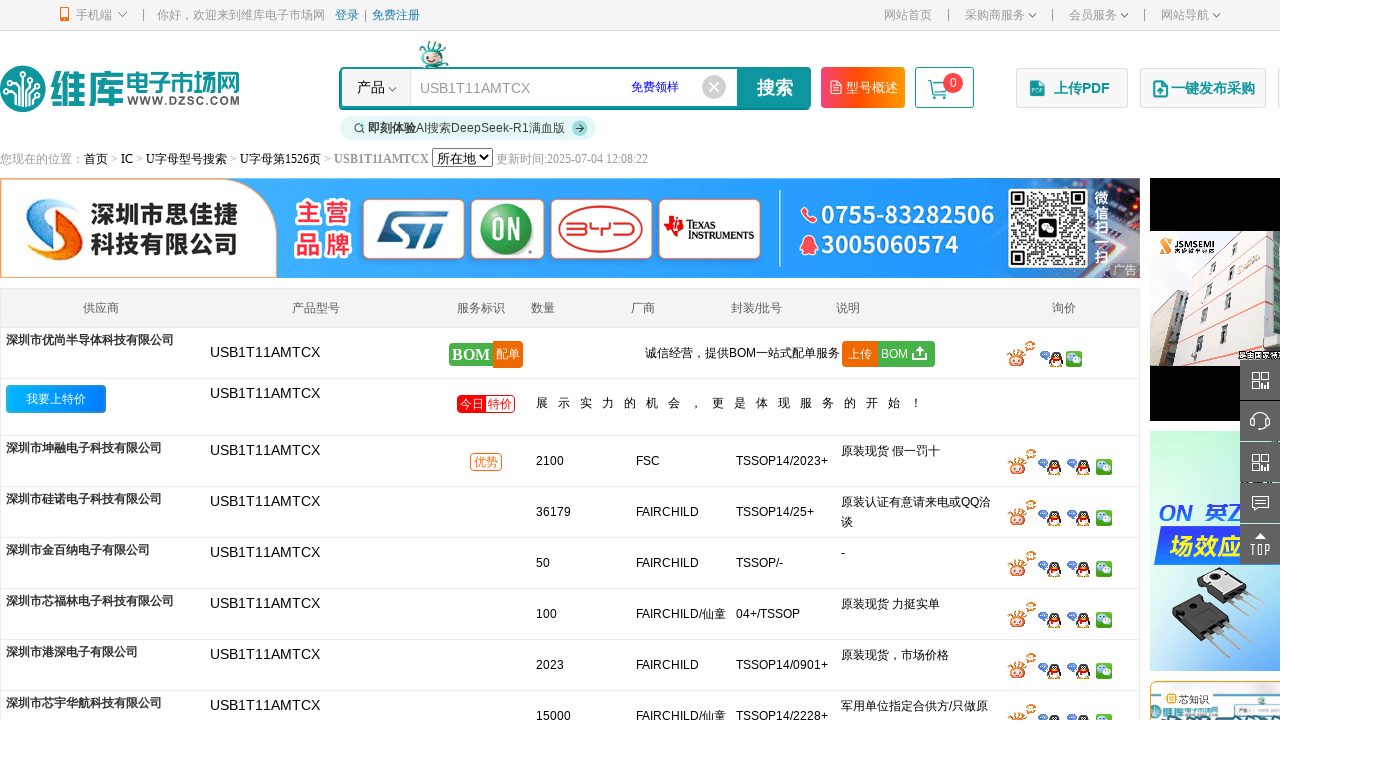

--- FILE ---
content_type: text/html; charset=utf-8
request_url: https://www.dzsc.com/u/USB1T11AMTCX.html
body_size: 40376
content:


<!doctype html>
<html>
<head>
    <meta charset="gb2312" />
    <title>USB1T11AMTCX全国供应商【维库电子市场网】USB1T11AMTCX资料|PDF Datasheet|价格_维库电子市场网</title>
    <meta name="keywords" content="USB1T11AMTCX,全国供应商,求购,PDF,Datasheet,技术资料,价格,厂家,封装,批号,电子元器件采购网,IC交易网" />
    <meta name="description" content="维库为您提供全国USB1T11AMTCX原装现货信息、价格参考，免费PDF Datasheet资料下载，您能查看到USB1T11AMTCX供应商营业场所照片；这里有接受工程师小批量订购服务的USB1T11AMTCX供应商，全面诚信积分体系让您采购USB1T11AMTCX更放心。采购USB1T11AMTCX，就上维库电子市场！" />
    <meta name="robots" content="noindex,follow" />
    <meta http-equiv="mobile-agent" content="format=html5; url=https://m.dzsc.com/stock_USB1T11AMTCX.html" />
    <meta name="applicable-device" content="pc" />
    <meta name="mobile-agent" content="format=html5;url= https://m.dzsc.com/stock_USB1T11AMTCX.html" />
    <meta name="mobile-agent" content="format=xhtml;url= https://m.dzsc.com/stock_USB1T11AMTCX.html" />
    <meta http-equiv="Cache-Control" content="no-transform" />
    <meta http-equiv="Cache-Control" content="no-siteapp" />
    <link rel="alternate" media="only screen and(max-width: 640px)" href="https://m.dzsc.com/stock_USB1T11AMTCX.html" />
    <script src="https://img3.dzsc.com/js/common/uaredirect.js" type="text/javascript"></script>
    <script type="text/javascript">uaredirect("https://m.dzsc.com/stock_USB1T11AMTCX.html");</script>
    <link rel="stylesheet" type="text/css" href="https://img3.dzsc.com/css/web/common/base.css?v=20250430" />
    <link rel="stylesheet" type="text/css" href="https://img3.dzsc.com/css/web/common/top.css?v=20250430" />
    <link rel="stylesheet" type="text/css" href="https://img3.dzsc.com/css/web/ic/ic_searchv4.css?v=20250430" />
    <link rel="stylesheet" type="text/css" href="https://img3.dzsc.com/css/web/ic/cipu.css?v=20250430" />
    <link rel="stylesheet" type="text/css" href="https://img3.dzsc.com/css/web/ic/quote.css?v=20250430" />
    <link rel="stylesheet" type="text/css" href="https://img3.dzsc.com/css/web/ic/viewer.min.css?v=20250430" />
    <link rel="stylesheet" type="text/css" href="https://img3.dzsc.com/css/web/ic/sample.css?v=20250430" />
    <link rel="stylesheet" type="text/css" href="https://img3.dzsc.com/css/web/ic/aisearchv4.css?v=20250430" />
    <link rel="stylesheet" type="text/css" href="https://img3.dzsc.com/css/web/pdf/pdfupv4.css?v=20250430">
    <link rel="stylesheet" type="text/css" href="https://img3.dzsc.com/css/web/common/swiper-bundle.min.css" />
    <link rel="stylesheet" type="text/css" href="https://img3.dzsc.com/css/web/common/preview.css" />

    <script type="text/javascript" src="https://img3.dzsc.com/js/jquery/jquery-1.11.1.min.js"></script>
    <!--功能区-->
    <script type="text/javascript" src="https://img3.dzsc.com/js/common/jquery.SuperSlide.2.1.1.js"></script>
    
    <script type="text/javascript" src="https://img3.dzsc.com/js/web/ic/viewer-jquery.min.js"></script>
    <script type="text/javascript" src="https://img3.dzsc.com/js/common/tools.js?v=20250430"></script>
    <script type="text/javascript" src="https://img3.dzsc.com/js/web/common/qq.js?v=20250430"></script>
    <script type="text/javascript" src="https://img3.dzsc.com/js/web/docheck.js?v=20250430"></script>
    <script type="text/javascript" src="https://img3.dzsc.com/js/web/ic/drag.js?v=20250430"></script>
    <script type="text/javascript" src="https://img3.dzsc.com/js/web/ic/peidan.js?v=20250430" charset="utf-8"></script>
    <script type="text/javascript" src="https://img3.dzsc.com/js/web/ic/icseoafterv3.js?v=1202504301"></script>
    <!--广告区-->
    <script type="text/javascript" src="https://img3.dzsc.com/js/web/ic/icseobeforev3.js?v=20250430"></script>
    <script type="text/javascript" src="https://img3.dzsc.com/js/common/adlist.js?v=20250430"></script>
    <script type="text/javascript" src="https://img3.dzsc.com/js/web/dgk/index.js?v=20250430"></script>
    <script type="text/javascript" src="https://img3.dzsc.com/js/common/echarts.min.bing.js"></script>
    <script type="text/javascript" src="https://img3.dzsc.com/js/common/swiper-bundle.min.js"></script>
    <script type="text/javascript" src="https://img3.dzsc.com/js/common/jquery.media.js"></script>
    <script type="text/javascript" src="https://img3.dzsc.com/js/common/preview_img.js"></script>
    <style>
        .ic-list .ic-list-con .name .company:hover .windoms {
            display: none !important;
        }

        .shuchaguanliTab li {
            width: 240px;
        }

        .zhiyin {
            position: absolute;
            left: -96px;
            top: 13px;
            cursor: pointer;
            z-index: 9;
            display: none;
        }

        .hideimg {
            display: none;
        }
    </style>
</head>
<body>
    
<div class="top-nav">
    <div class="w1190 clearfix">
        <ul class="fl">
            <li class="top-navmenu top-iphone">
                <div class="top-navmenutitle"><i class="ico-iphone"></i>手机端<i class="ico-iphone-jt"></i></div>
                <div class="top-iphone-ewm clearfix">
                    <dl>
                        <dt>
                            <img src="https://img3.dzsc.com/img/web/common/iphoneewm.jpg" width="100"></dt>
                        <dd>手机版</dd>
                    </dl>
                    <dl>
                        <dt>
                            <img src="https://img3.dzsc.com/img/web/common/appdown.png" width="100"></dt>
                        <dd>芯视频 APP</dd>
                    </dl>
                    <dl>
                        <dt>
                            <img src="https://img3.dzsc.com/img/web/common/gzh.jpg" width="100"></dt>
                        <dd>微信公众号</dd>
                    </dl>
                    <dl>
                        <dt>
                            <img src="https://img3.dzsc.com/img/web/common/gfdy.jpg?r=639054162091422088" width="100"></dt>
                        <dd>维库官方抖音</dd>
                    </dl>
                    <dl>
                        <dt>
                            <img src="https://img3.dzsc.com/img/web/common/toutiao.jpg" width="100"></dt>
                        <dd>微信头条号</dd>
                    </dl>
                    <span class="cipu-bigimg">
                        <img /></span>
                    <style>
                        .cipu-bigimg {
                            position: fixed;
                            max-width: 300px;
                            max-height: 300px;
                            display: none;
                            z-index: 99;
                        }

                            .cipu-bigimg img {
                                box-shadow: 0 2px 4px 0 rgba(0, 0, 0, 0.2);
                                max-width: 300px;
                                max-height: 300px;
                            }

                        .top-iphone-ewm {
                            width: 600px !important;
                            z-index: 1000 !important;
                        }
                    </style>
                    <script type="text/javascript">
                        $(".top-iphone-ewm dl dt").mouseover(function () {
                            var src = $(this).find("img").attr("src");
                            $(".cipu-bigimg").find("img").attr("src", src);
                            $(".cipu-bigimg").show();
                            var height = $(".cipu-bigimg").height();
                            var x = $(this).offset().left - 20;
                            var y = $(this).offset().top + $(document).scrollTop() + 125;
                            $(".cipu-bigimg").css({ "left": x, "top": y });
                        })
                        $(".top-iphone-ewm dl dt").mouseout(function () {
                            $(".cipu-bigimg").hide();
                        })
                    </script>
                </div>
            </li>
            <li class="top-line">|</li>
            <li class="login">
                <div class="login-out clearfix">
                    <div id="topuserinfo" class="fl">
                        <p class="fl">你好，欢迎来到维库电子市场网</p>
                        
                        <a rel="nofollow" href="https://www.dzsc.com/member/login.aspx?returnurl=https%3a%2f%2fwww.dzsc.com%2fic%2fseov4.aspx%3fdoc%3du%26keyword%3dUSB1T11AMTCX" target="_self" class="blue fl">登录</a><span class="fl">|</span>
                        <a rel="nofollow" href="https://www.dzsc.com/member/reg.aspx" target="_self" class="blue fl">免费注册</a>
                        
                        
                    </div>
                </div>
            </li>
        </ul>
        <ul class="fr">

            <li class="top-navmenu">
                <a href="https://www.dzsc.com/" target="_self" class="gray">网站首页</a>
            </li>
            <li class="top-line">|</li>
            <li class="top-navmenu">
                <div class="top-navmenutitle"><a rel="nofollow" href="javascript:;" class="gray">采购商服务<i class="ico-topxjt"></i></a></div>
                <div class="top-navmenulist">
                    <div><a href="https://www.dzsc.com/ic/buystockadd.aspx" rel="nofollow" target="_blank">发布采购信息</a></div>
                    <div><a href="https://www.dzsc.com/ic/buystocklist.aspx" rel="nofollow" target="_blank">修改/删除采购</a></div>
                </div>
            </li>
            <li class="top-line">|</li>
            <li class="top-navmenu">
                <div class="top-navmenutitle"><a rel="nofollow" href="javascript:;" class="gray">会员服务<i class="ico-topxjt"></i></a></div>
                <div class="top-navmenulist">
                    <div><a href="https://www.dzsc.com/about/cert/index.html" rel="nofollow" target="_blank">认证服务</a><img src="https://img3.dzsc.com/img/member/new.gif"></div>
                    <div><a href="https://www.dzsc.com/topic/serv_member/" rel="nofollow" target="_blank">基础会员服务</a></div>
                    <div><a href="https://www.dzsc.com/topic/serv_bigcustom/" rel="nofollow" target="_blank">百维通</a></div>
                    <div><a href="https://www.dzsc.com/topic/marketing_softwen/" rel="nofollow" target="_blank">软文营销</a></div>
                    <div><a href="https://www.dzsc.com/ic/specialprice.html" target="_blank">今日特价</a></div>
                    <div><a href="https://job.dzsc.com/" target="_blank">求职招聘</a></div>
                    <div><a href="https://www.dzsc.com/ic/samplelist.aspx" target="_blank">免费领样</a></div>
                </div>
            </li>

            <li class="top-line">|</li>
            <li class="top-navmenu">
                <div class="top-navmenutitle"><a rel="nofollow" href="javascript:;" class="gray">网站导航<i class="ico-topxjt"></i></a></div>
                <div class="top-navmenulist" style="min-width: 77px;">
                    <div><a href="https://www.dzsc.com/" target="_blank">网站首页</a></div>
                    <div><a href="https://product.dzsc.com/" target="_blank">电子元器件</a></div>
                    <div><a href="https://www.dzsc.com/ic/" target="_blank">IC</a></div>
                    <div><a href="https://www.dzsc.com/data/" target="_blank">技术资料</a></div>
                    <div><a href="https://product.dzsc.com/news/" target="_blank">电子资讯</a></div>
                    <div><a href="https://pdf.dzsc.com/" target="_blank">Datasheet</a></div>
                    <div><a href="https://www.dzsc.com/data/circuitmore.html" target="_blank">电路图</a></div>
                    <div><a href="https://wiki.dzsc.com/" target="_blank">电子通</a></div>
                    <div><a rel="nofollow" href="https://www.dzsc.com/topic/" target="_blank">维库活动</a></div>
                    
                </div>
            </li>
            
            
        </ul>
    </div>
</div>


    


<div class="w1390 clearfix">
    <div class="logo_box bgfff clearfix">
        <h1 class="fl">
            <a href="https://www.dzsc.com/" class="logo" >维库电子市场网-十六年专注打造电子元器件采购网</a>
        </h1>
        
        <div class="fr rel">
            
            <div class="Search">
                <i class="ai_search_ak"></i>
                <div class="Search_box">
                    <div class="Search_line">
                        <form id="form1" action="/ic/sell_search.html" method="get" onsubmit="return CheckTopSearch(this)">
                            <div class=" clearfix">
                                <span class="relative" onmouseover="javascript:$('#choose').show()" onmouseout="javascript:$('#choose').hide();">
                                    <a href="javascript:void(0)" id="searchtitle">产品</a><i></i> <font id="choose" style="z-index: 100; display: none"
                                        onmouseover="javascript:$('#choose').show()" onmouseout="javascript:$('#choose').hide();">
                                        <a href="javascript:void(0)" onclick="ChangeSearch(0,$(this).html())">产品</a><br />
                                        <a href="javascript:void(0)" onclick="ChangeSearch(1,$(this).html())">PDF</a><br />
                                        <a href="javascript:void(0)" onclick="ChangeSearch(3,$(this).html())">资料</a><br />
                                        <a href="javascript:void(0)" onclick="ChangeSearch(4,$(this).html())">电路图</a>
                                    </font></span>
                                <input name="keyword" id="keyword" type="text" value="USB1T11AMTCX" class="ss_text" onmouseover="javascript:auto_focus();" onclick="javascript:focus_key();" onkeyup="javascript:autolist();" autocomplete="off">
                                <input type="submit" value="搜索" class="enter">
                            </div>
                            <i class="keywordclose" onclick="clearkeyword();"></i>
                            
                            <i class="freesample"><a href="/ic/samplelist.aspx?keyword=USB1T11AMTCX" target="_blank" rel="nofollow" onclick="samplesearchstat('USB1T11AMTCX')">免费领样</a></i>
                            
                        </form>
                        
                        <a class="fleetingBtn" href="javascript:void(0)" onclick="goDetail()">
                            <img src="https://img3.dzsc.com/img/web/ic/search/file-text.png" alt="">型号概述</a>
                        
                        <div class="myCart">
                            <div class="search_addBtn"><a href="https://mall.dzsc.com/cart/" rel="nofollow"><i class="car"></i><span class="carNum">0</span></a></div>
                        </div>
                        
                    </div>
                    <a href="/ai/" class="ai_search_ds_btn" target="_blank"><i class="search">
                        <div class="emitter"></div>
                    </i><b>即刻体验</b>AI搜索DeepSeek-R1满血版<i class="more"></i></a>
                    <div class="search-result">
                    </div>
                </div>
            </div>
            <div class="fabu fabu_search">
                
                <a rel="nofollow" href="javascript:void(0);" class="pdfUp"><i></i><span>上传PDF</span></a>

                

                <a rel="nofollow" style="display: block;" href="https://www.dzsc.com/member/buyer/buyinfo/fastbuy/manage_fastbuy.aspx" class="enterfast" target="_blank"><i></i>一键发布采购</a>
                
                

                <a rel="nofollow" href="javascript:;" class="bomUp"><i></i><span>上传BOM</span></a>
                
            </div>

            
        </div>
        
    </div>
</div>

<script type="text/javascript" src="https://img3.dzsc.com/js/common/tools.js"></script>
<script type="text/javascript"> 
    var searchKeyword ="USB1T11AMTCX";
    var cookieKey = "searchKeywords2";
    var oldsearchKeyword = operaterCookier.getCookie(cookieKey);
    if (oldsearchKeyword != undefined && oldsearchKeyword.indexOf("型号") > 0) {
        operaterCookier.clearCookie(cookieKey);
        oldsearchKeyword = "";
    }
    var regChinese = /[\u0391-\uFFE5]+/;//只缓存型号历史搜索记录
    if (searchKeyword.length > 2 && searchKeyword.indexOf("型号") < 0 && !regChinese.test(searchKeyword)) {
        if (oldsearchKeyword == undefined || oldsearchKeyword == '' || oldsearchKeyword.indexOf('|' + searchKeyword + '|') < 0) {
            if (oldsearchKeyword == undefined || oldsearchKeyword == '')
                oldsearchKeyword = '|' + searchKeyword + '|';
            else
                oldsearchKeyword = '|' + searchKeyword + oldsearchKeyword;
            var searchKeywordArr = $.trim(oldsearchKeyword).split('|');
            if (searchKeywordArr.length > 11) {
                oldsearchKeyword = '|' + searchKeywordArr.slice(1, 11).join('|') + '|';
            }

            operaterCookier.setCookie(cookieKey, oldsearchKeyword, 24 * 7);
        }
    }
    if (typeof (jQuery) == "undefined") document.write("<sc" + "ript lang" + "uage=\"java" + "script\" src=\"https://img3.dzsc.com/js/jquery/jquery-1.4.2.min.js\"></scr" + "ipt>");
    var stype = 0;
    stype =0;
    var isBox = false;

    function hidesearch() {
        $(".search-result").slideUp(300);
    }
    function clearkeyword() {
        $("#keyword").val('');
        $("#keyword").focus();
        autolist()
    }
    function autolist() {

        var keyword = $("#keyword").val();
        if (keyword == "") {
            $.ajax({
                url: '/ajax/iclock.aspx?act=gethotic',
                dataType: 'text',
                success: function (data) {
                    if (data != "none") {
                        $(".search-result").html('');
                        var historydata = "";
                        if (oldsearchKeyword != "") {
                            var keyarr = $.trim(oldsearchKeyword).split('|');
                            if (keyarr.length > 0) {
                                var historyCount = 0;
                                for (var i = 0; i < keyarr.length; i++) {
                                    if (historyCount > 5) break;
                                    if (keyarr[i].length > 0) {
                                        historydata += "<li><em class=\"key\"><a target=\"_blank\" href=\"/ic/sell_search.html?keyword=" + escape(keyarr[i]) + "\">" + keyarr[i] + "</a></em></li>";
                                        historyCount++;
                                    }
                                }
                                if (historydata != "") {
                                    historydata = "<ul class=\"search-hotwords-content\" style=\"border-bottom: 1px dotted #f59300;\"><h3 class=\"search-hotwords-title\">我的搜索：</h3>" + historydata + "</ul>";
                                }

                            }
                        }
                        data = historydata + data;
                        $(".search-result").html(data);
                        $(".search-result").slideDown(500);
                    }
                }
            });
        }
        else if (/^[0-9a-zA-Z#π][0-9a-zA-Z-_\+\/\.\\ \(\)#π\=%\,:]{0,49}$/.test(keyword)) {
            $.ajax({
                url: '/ajax/iclock.aspx?act=geticlock&keyword=' + escape(keyword).replace('%', '') + "&t=" + Math.random(),
                dataType: 'text',
                success: function (data) {
                    if (data != "none") {
                        $(".search-result").html('');
                        $(".search-result").html(data);
                        $(".search-result").slideDown(500);
                    }
                }
            });
        }

    }

    function auto_focus() {
        $("#keyword").focus();
        focus_key();
    }

    function focus_key(obj) {
        if ($("#keyword").val() == '请输入元器件的型号或中文关键词' || $("#keyword").val() == '请输入型号、品牌或中文关键词' || $("#keyword").val() == '可输入型号和参数(如 LM358 TI SOP 19+)或中文关键词')
            $("#keyword").val("");
        $("#keyword").addClass("Black");
        isBox = true;
        autolist();
    }

    function blur_key(obj) {
        if ($("#keyword").val() == '') {
            if (searchKeyword == '')
                $("#keyword").val("请输入型号、品牌或中文关键词");
            else
                $("#keyword").val(searchKeyword);

        }
        $("#keyword").removeClass("Black");
        if (isBox == true) return;
        hidesearch();
    }

    //$(".search-result").mouseout(function () {
    //    //blur_key();
    //})
    function delayblur_key() {
        setTimeout(blur_key, 300);
    }
    $(".search-result,#keyword").mousemove(function () { // 鼠标进入input-box区域内打开焦点开关
        isBox = true;
    });
    $(".search-result,#keyword").mouseout(function () { // 鼠标离开input-box区域内关闭焦点开关
        isBox = false;
        delayblur_key();
    });


</script>

<!-- 新增 -->
<script>
    //内容信息 侧边栏吸顶
    $(document).ready(function () {
        var navFix = $(".logo_box");  //头部搜索栏
        var icList = $(".ic-list-type"); //滚动固定
        var icListTop = icList.offset().top; //滚动固定距离
        $(window).scroll(function () {
            if ($(this).scrollTop() > icListTop) {
                navFix.addClass("fixed");

                navFix.parent().removeClass('w1390')
                navFix.parent().addClass('head_wid')
                // $('.search_ad_new').hide()
                navFix.addClass('logo_box_fixed')
                // $('.fabu').addClass('fabu_pos')
                // $('.fabu .pdfDown').hide()
            }
            else {
                navFix.removeClass("fixed");
                navFix.parent().addClass('w1390')
                navFix.parent().removeClass('head_wid')
                // $('.search_ad_new').show()
                navFix.removeClass('logo_box_fixed')
                // $('.fabu').removeClass('fabu_pos')
                // $('.fabu .pdfDown').show()
            }

        })
    })
    //样品搜索记录保存
    function samplesearchstat(keyword) {
        if (keyword != '') {
            jQuery.ajax({ url: "https://tj.dzsc.com/?act=samplesearch&partno=" + keyword + "&searchtype=1", contentType: "application/x-www-form-urlencoded; charset=utf-8", cache: false, async: true, dataType: 'jsonp', jsonp: 'jsoncallback', jsonpCallback: "success", success: function (data) { } });
        }
    }
</script>

<script type="text/javascript" src="https://img3.dzsc.com/js/web/common/top.js?v=2026013100" charset="utf-8"></script>


    <div class="w1390 mt10">
        <div class="add gray mb10 song maowb">
            您现在的位置：<a href="https://www.dzsc.com/">首页</a> &gt; <a href="https://www.dzsc.com/ic/">IC</a>
            
                &gt; <a href="https://www.dzsc.com/u/">U字母型号搜索</a>
            
                &gt; <a href="https://www.dzsc.com/u/1526/">U字母第1526页</a>
            &gt;
            <h1>USB1T11AMTCX</h1>
            <form method="get" id="frmsearch" name="frmsearch" action="https://www.dzsc.com/ic/sell_search.html" style="display: inline-block;">
                <input class="model" type="hidden" value="USB1T11AMTCX" name="keyword" placeholder="型号">
                <select name="region" onchange="frmsearch.submit()">
                    <option value="">所在地</option>
                    <option  value="shenzhen" >深圳</option><option  value="shenzhenwai" >深圳外</option><option  value="beijing" >北京</option><option  value="shanghai" >上海</option><option  value="zhejiang" >浙江</option><option  value="jiangsu" >江苏</option><option  value="guangdong" >广东</option><option  value="shandong" >山东</option><option  value="guangzhou" >广州</option><option  value="shantou" >汕头</option>
                </select>
                
            </form>

            更新时间:2025-07-04 12:08:22
        </div>
        <div class="w1140 fl relative">
            <script type="text/javascript">icTopSearchAdBrand("https://szsjj88.dzsc.com|https://file3.dzsc.com/g-g/25/05/28/100304868.gif|True|5778", "")</script>
            <div class="ic-list">
                
                
                
                
                
                
                
                
                
                <div class="ic-list-type">
                    <ul class="clearfix">
                        <li class="name">供应商</li>
                        <li class="model">产品型号</li>
                        <li class="price">服务标识</li>
                        <li class="number">数量</li>
                        <li class="number  limfg">厂商</li>
                        <li class="attr">封装/批号</li>
                        <li class="explain">说明</li>
                        <li class="operation">询价</li>
                    </ul>
                </div>
                
                
                <div class="ic-list-con topzdtlist" id="ic-list-zdt">
                    
                            <div class="ic-list-lists ic-searchshow-1" attr-userid="1232527">
                                <ul class="clearfix">
                                    <li class="name">
                                        <div class="company">
                                            <a href="http://youshang888.dzsc.com/" target="_blank" >深圳市优尚半导体科技有限公司</a>
                                            <div class="windoms" data-userid="1232527" data-partno="USB1T11AMTCX">
                                            </div>
                                        </div>
                                    </li>
                                    <li class="model">
                                        <div class="item-model-info">
                                            <p class="nowrap" title="USB1T11AMTCX" style="margin-top: 10px;">USB1T11AMTCX</p>
                                            <p style="margin-top: -15px; float: right; margin-right: 24px;">
                                                
                                            </p>
                                        </div>
                                    </li>
                                    <li class="price">
                                        <div class="zdt" style="margin-right: 0px;">
                                            
                                            <span class="clearfix icon-bom"><i>BOM</i><em>配单</em></span>
                                        </div>
                                    </li>
                                    <li class="number  limfgbom" style="width: 304px; text-align: right;">
                                        <p>诚信经营，提供BOM一站式配单服务</p>
                                    </li>
                                    <li class="explain" style="text-align: left;">
                                        
                                        <p><a rel="nofollow" href="javascript:;" class="bomUp-peidan"><em>上传</em><span>BOM<i></i></span></a></p>
                                    </li>
                                    <li class="operation">
                                        <a href="javascript:void(0);" title="阿库在线聊天询价" onclick="OpenWkTalk('Youshang888');" rel="nofollow"><i class="wktalk"></i></a>
                                         <a class="copyQQ" attr-contact="陆小姐" attr-qq="2881309572" attr-userid="1232527" rel="nofollow" href="https://wpa.qq.com/msgrd?v=3&amp;uin=2881309572&amp;Site=www.dzsc.com&amp;Menu=yes" target="_blank" title="QQ:2881309572" onclick="FlowQqStatsKPT('2881309572',1232527,'USB1T11AMTCX',1)"><img border="0" src="https://img3.dzsc.com/img/common/qq.gif" alt="QQ:2881309572"></a>
                                        <i class="wechatpic" show-src="https://file3.dzsc.com/product/25/08/14/173838335.jpg" show-userid="1232527"></i>                                        
                                    </li>
                                </ul>
                            </div>
                        
                    
                </div>
                
                <div class="ic-list-con" id="peidanlistleft"></div>
                
                

                
                <div class="ic-list-con" id="ic-list-specialprice">
                    
                            
                            <div class="ic-list-lists">
                                <ul class="clearfix">
                                    <li class="name" style="text-align: left;">
                                        <p><a href="/member/seller/spot/special/up_specialprice.aspx" target="_blank" class="jrbtn" rel="nofollow">我要上特价</a></p>
                                    </li>
                                    <li class="model">
                                        <p class="nowrap" title="USB1T11AMTCX"><a href="/ic/specialprice.html?keyword=USB1T11AMTCX" target="_blank" rel="nofollow">USB1T11AMTCX</a></p>
                                    </li>
                                    <li class="price">
                                        <a href="/ic/specialprice.html" target="_blank" class="blue"><span class="clearfix identification-tejia"><i>今日</i><em>特价</em></span></a>
                                    </li>
                                    <li class="jrnote" style="width: 503px;">
                                        <p>展示实力的机会，更是体现服务的开始！</p>
                                    </li>
                                    <li class="operation">
                                        <p>&nbsp;</p>
                                    </li>
                                </ul>
                            </div>
                            
                </div>
                
                
                    <div class="ic-list-con ic-list-flagship" id="ic-list-flagship">
                        <a href="https://mall.dzsc.com" class="onlinePayAd" target="_blank">
                            <img src="https://img3.dzsc.com/img/mall/onlinePayAd.png" alt=""></a>
                        
                    </div>
                
                
                
                
                
                <div class="ic-list-con" id="ic-list-main">
                    <script>
                        $(function () {
                            $(".ic-list .ic-list-con .price .carefullySelected-video .video .title span").click(function () {
                                $(".info").toggle();
                            })
                            $(".ic-list .ic-list-con .price").hover(function () {
                                $(".info").hide();
                            })
                        })
                    </script>
                    
                            <div class="ic-list-lists">
                                <ul class="clearfix">
                                    <li class="name">
                                        <div class="company">
                                            <a href="https://kunrong1.dzsc.com/" target="_blank">深圳市坤融电子科技有限公司</a>
                                            
                                            
                                            <div class="windoms" data-userid="1175987" data-partno="USB1T11AMTCX" data-type="1" data-id="66652216" data-sampleid="0">
                                            </div>
                                        </div>

                                    </li>
                                    <li class="model ">
                                        <div class="item-model-info">
                                            <p  title="USB1T11AMTCX" >USB1T11AMTCX</p>
                                            
                                            
                                            <span class="year gray checkstock">
                                                                                                
                                            </span>
                                        </div>
                                        <div class="hideimg">
                                            
                                            
                                            
                                        </div>
                                    </li>
                                    <li class="price" style="position: relative;">
                                        <span class="identification-infoadv"><i title="该产品为供应商的优势库存">优势</i></span>
                                        
                                        
                                    </li>

                                    <li class="number">
                                        <p>2100<input type="hidden" value="1||0|{"List":[{"LimitNum":"0","Qty":"2100"}]}" /></p>

                                    </li>
                                    <li class="brand  limfg" style="width: 100px; padding-left: 0;" title="FSC">
                                        <p style="line-height: 42px; height: 42px; overflow: hidden;">FSC</p>
                                    </li>
                                    <li class="attr fengzhuang" title="TSSOP14/2023+">
                                        <p>TSSOP14/2023+</p>
                                    </li>

                                    <li class="explain" style="text-align: left;">
                                        <p>原装现货   假一罚十</p>
                                    </li>
                                    <li class="operation" id="qqmsn1">
                                        
                                    </li>
                                </ul>
                            </div>
                        
                            <div class="ic-list-lists">
                                <ul class="clearfix">
                                    <li class="name">
                                        <div class="company">
                                            <a href="https://guinuo.dzsc.com/" target="_blank">深圳市硅诺电子科技有限公司</a>
                                            
                                            
                                            <div class="windoms" data-userid="1134737" data-partno="USB1T11AMTCX" data-type="0" data-id="163592856" data-sampleid="0">
                                            </div>
                                        </div>

                                    </li>
                                    <li class="model ">
                                        <div class="item-model-info">
                                            <p  title="USB1T11AMTCX" >USB1T11AMTCX</p>
                                            
                                            
                                            <span class="year gray checkstock">
                                                                                                
                                            </span>
                                        </div>
                                        <div class="hideimg">
                                            <a><img  src="https://img3.dzsc.com/img/common/noimg.png" ></a>
                                             <div class="big-img-box"><div class="big-img layer-photos"><img layer-src="https://img3.dzsc.com/img/common/noimg.png" alt="USB1T11AMTCX"></div></div>
                                            
                                        </div>
                                    </li>
                                    <li class="price" style="position: relative;">
                                        
                                        
                                        
                                    </li>

                                    <li class="number">
                                        <p>36179<input type="hidden" value="0|36179|0|" /></p>

                                    </li>
                                    <li class="brand  limfg" style="width: 100px; padding-left: 0;" title="FAIRCHILD">
                                        <p style="line-height: 42px; height: 42px; overflow: hidden;">FAIRCHILD</p>
                                    </li>
                                    <li class="attr fengzhuang" title="TSSOP14/25+">
                                        <p>TSSOP14/25+</p>
                                    </li>

                                    <li class="explain" style="text-align: left;">
                                        <p>原装认证有意请来电或QQ洽谈</p>
                                    </li>
                                    <li class="operation" id="qqmsn2">
                                        
                                    </li>
                                </ul>
                            </div>
                        
                            <div class="ic-list-lists">
                                <ul class="clearfix">
                                    <li class="name">
                                        <div class="company">
                                            <a href="https://shdkj.dzsc.com/" target="_blank">深圳市金百纳电子有限公司</a>
                                            
                                            
                                            <div class="windoms" data-userid="46989" data-partno="USB1T11AMTCX" data-type="0" data-id="120342750" data-sampleid="0">
                                            </div>
                                        </div>

                                    </li>
                                    <li class="model ">
                                        <div class="item-model-info">
                                            <p  title="USB1T11AMTCX" >USB1T11AMTCX</p>
                                            
                                            
                                            <span class="year gray checkstock">
                                                                                                
                                            </span>
                                        </div>
                                        <div class="hideimg">
                                            <a><img  src="https://img3.dzsc.com/img/common/noimg.png" ></a>
                                             <div class="big-img-box"><div class="big-img layer-photos"><img layer-src="https://img3.dzsc.com/img/common/noimg.png" alt="USB1T11AMTCX"></div></div>
                                            
                                        </div>
                                    </li>
                                    <li class="price" style="position: relative;">
                                        
                                        
                                        
                                    </li>

                                    <li class="number">
                                        <p>50<input type="hidden" value="0|50|0|" /></p>

                                    </li>
                                    <li class="brand  limfg" style="width: 100px; padding-left: 0;" title="FAIRCHILD">
                                        <p style="line-height: 42px; height: 42px; overflow: hidden;">FAIRCHILD</p>
                                    </li>
                                    <li class="attr fengzhuang" title="TSSOP/">
                                        <p>TSSOP/-</p>
                                    </li>

                                    <li class="explain" style="text-align: left;">
                                        <p>-</p>
                                    </li>
                                    <li class="operation" id="qqmsn3">
                                        
                                    </li>
                                </ul>
                            </div>
                        
                            <div class="ic-list-lists">
                                <ul class="clearfix">
                                    <li class="name">
                                        <div class="company">
                                            <a href="https://szxfl168.dzsc.com/" target="_blank">深圳市芯福林电子科技有限公司</a>
                                            
                                            
                                            <div class="windoms" data-userid="1122540" data-partno="USB1T11AMTCX" data-type="0" data-id="120342754" data-sampleid="0">
                                            </div>
                                        </div>

                                    </li>
                                    <li class="model ">
                                        <div class="item-model-info">
                                            <p  title="USB1T11AMTCX" >USB1T11AMTCX</p>
                                            
                                            
                                            <span class="year gray checkstock">
                                                                                                
                                            </span>
                                        </div>
                                        <div class="hideimg">
                                            <a><img  src="https://img3.dzsc.com/img/common/noimg.png" ></a>
                                             <div class="big-img-box"><div class="big-img layer-photos"><img layer-src="https://img3.dzsc.com/img/common/noimg.png" alt="USB1T11AMTCX"></div></div>
                                            
                                        </div>
                                    </li>
                                    <li class="price" style="position: relative;">
                                        
                                        
                                        
                                    </li>

                                    <li class="number">
                                        <p>100<input type="hidden" value="0|100|0|" /></p>

                                    </li>
                                    <li class="brand  limfg" style="width: 100px; padding-left: 0;" title="FAIRCHILD/仙童">
                                        <p style="line-height: 42px; height: 42px; overflow: hidden;">FAIRCHILD/仙童</p>
                                    </li>
                                    <li class="attr fengzhuang" title="04+/TSSOP">
                                        <p>04+/TSSOP</p>
                                    </li>

                                    <li class="explain" style="text-align: left;">
                                        <p>原装现货 力挺实单</p>
                                    </li>
                                    <li class="operation" id="qqmsn4">
                                        
                                    </li>
                                </ul>
                            </div>
                        
                            <div class="ic-list-lists">
                                <ul class="clearfix">
                                    <li class="name">
                                        <div class="company">
                                            <a href="https://yapans.dzsc.com/" target="_blank">深圳市港深电子有限公司</a>
                                            
                                            
                                            <div class="windoms" data-userid="1206555" data-partno="USB1T11AMTCX" data-type="0" data-id="120342831" data-sampleid="0">
                                            </div>
                                        </div>

                                    </li>
                                    <li class="model ">
                                        <div class="item-model-info">
                                            <p  title="USB1T11AMTCX" >USB1T11AMTCX</p>
                                            
                                            
                                            <span class="year gray checkstock">
                                                                                                
                                            </span>
                                        </div>
                                        <div class="hideimg">
                                            <a><img  src="https://img3.dzsc.com/img/common/noimg.png" ></a>
                                             <div class="big-img-box"><div class="big-img layer-photos"><img layer-src="https://img3.dzsc.com/img/common/noimg.png" alt="USB1T11AMTCX"></div></div>
                                            
                                        </div>
                                    </li>
                                    <li class="price" style="position: relative;">
                                        
                                        
                                        
                                    </li>

                                    <li class="number">
                                        <p>2023<input type="hidden" value="0|2023|0|" /></p>

                                    </li>
                                    <li class="brand  limfg" style="width: 100px; padding-left: 0;" title="FAIRCHILD">
                                        <p style="line-height: 42px; height: 42px; overflow: hidden;">FAIRCHILD</p>
                                    </li>
                                    <li class="attr fengzhuang" title="TSSOP14/0901+">
                                        <p>TSSOP14/0901+</p>
                                    </li>

                                    <li class="explain" style="text-align: left;">
                                        <p>原装现货，市场价格</p>
                                    </li>
                                    <li class="operation" id="qqmsn5">
                                        
                                    </li>
                                </ul>
                            </div>
                        
                            <div class="ic-list-lists">
                                <ul class="clearfix">
                                    <li class="name">
                                        <div class="company">
                                            <a href="https://xyhh.dzsc.com/" target="_blank">深圳市芯宇华航科技有限公司</a>
                                            
                                            
                                            <div class="windoms" data-userid="1175871" data-partno="USB1T11AMTCX" data-type="0" data-id="120342828" data-sampleid="0">
                                            </div>
                                        </div>

                                    </li>
                                    <li class="model ">
                                        <div class="item-model-info">
                                            <p  title="USB1T11AMTCX" >USB1T11AMTCX</p>
                                            
                                            
                                            <span class="year gray checkstock">
                                                                                                
                                            </span>
                                        </div>
                                        <div class="hideimg">
                                            <a><img  src="https://img3.dzsc.com/img/common/noimg.png" ></a>
                                             <div class="big-img-box"><div class="big-img layer-photos"><img layer-src="https://img3.dzsc.com/img/common/noimg.png" alt="USB1T11AMTCX"></div></div>
                                            
                                        </div>
                                    </li>
                                    <li class="price" style="position: relative;">
                                        
                                        
                                        
                                    </li>

                                    <li class="number">
                                        <p>15000<input type="hidden" value="0|15000|0|" /></p>

                                    </li>
                                    <li class="brand  limfg" style="width: 100px; padding-left: 0;" title="FAIRCHILD/仙童">
                                        <p style="line-height: 42px; height: 42px; overflow: hidden;">FAIRCHILD/仙童</p>
                                    </li>
                                    <li class="attr fengzhuang" title="TSSOP14/2228+">
                                        <p>TSSOP14/2228+</p>
                                    </li>

                                    <li class="explain" style="text-align: left;">
                                        <p>军用单位指定合供方/只做原装,自家现货</p>
                                    </li>
                                    <li class="operation" id="qqmsn6">
                                        
                                    </li>
                                </ul>
                            </div>
                        
                            <div class="ic-list-lists">
                                <ul class="clearfix">
                                    <li class="name">
                                        <div class="company">
                                            <a href="https://JINYUANSHENGDZ.dzsc.com/" target="_blank">深圳市金科创世纪电子有限公司</a>
                                            
                                            
                                            <div class="windoms" data-userid="189226" data-partno="USB1T11AMTCX" data-type="0" data-id="230628996" data-sampleid="0">
                                            </div>
                                        </div>

                                    </li>
                                    <li class="model ">
                                        <div class="item-model-info">
                                            <p  title="USB1T11AMTCX" >USB1T11AMTCX</p>
                                            
                                            
                                            <span class="year gray checkstock">
                                                                                                
                                            </span>
                                        </div>
                                        <div class="hideimg">
                                            <a><img  src="https://img3.dzsc.com/img/common/noimg.png" ></a>
                                             <div class="big-img-box"><div class="big-img layer-photos"><img layer-src="https://img3.dzsc.com/img/common/noimg.png" alt="USB1T11AMTCX"></div></div>
                                            
                                        </div>
                                    </li>
                                    <li class="price" style="position: relative;">
                                        
                                        
                                        
                                    </li>

                                    <li class="number">
                                        <p>10390<input type="hidden" value="0|10390|0|" /></p>

                                    </li>
                                    <li class="brand  limfg" style="width: 100px; padding-left: 0;" title="ON/安森美">
                                        <p style="line-height: 42px; height: 42px; overflow: hidden;">ON/安森美</p>
                                    </li>
                                    <li class="attr fengzhuang" title="14-TSSOP/原装">
                                        <p>14TSSOP/-</p>
                                    </li>

                                    <li class="explain" style="text-align: left;">
                                        <p>原装现货，可开票，提供账期诚信服务</p>
                                    </li>
                                    <li class="operation" id="qqmsn7">
                                        
                                    </li>
                                </ul>
                            </div>
                        
                            <div class="ic-list-lists">
                                <ul class="clearfix">
                                    <li class="name">
                                        <div class="company">
                                            <a href="https://txdkj163278.dzsc.com/" target="_blank">深圳市腾迅辉电子科技有限公司</a>
                                            
                                            
                                            <div class="windoms" data-userid="947777" data-partno="USB1T11AMTCX" data-type="0" data-id="140023255" data-sampleid="0">
                                            </div>
                                        </div>

                                    </li>
                                    <li class="model ">
                                        <div class="item-model-info">
                                            <p  title="USB1T11AMTCX" >USB1T11AMTCX</p>
                                            
                                            
                                            <span class="year gray checkstock">
                                                                                                
                                            </span>
                                        </div>
                                        <div class="hideimg">
                                            <a><img  src="https://img3.dzsc.com/img/common/noimg.png" ></a>
                                             <div class="big-img-box"><div class="big-img layer-photos"><img layer-src="https://img3.dzsc.com/img/common/noimg.png" alt="USB1T11AMTCX"></div></div>
                                            
                                        </div>
                                    </li>
                                    <li class="price" style="position: relative;">
                                        
                                        
                                        
                                    </li>

                                    <li class="number">
                                        <p>1000<input type="hidden" value="0|1000|0|" /></p>

                                    </li>
                                    <li class="brand  limfg" style="width: 100px; padding-left: 0;" title="FAIRCHILD/仙童">
                                        <p style="line-height: 42px; height: 42px; overflow: hidden;">FAIRCHILD/仙童</p>
                                    </li>
                                    <li class="attr fengzhuang" title="TSSOP14/2024+">
                                        <p>TSSOP14/2024+</p>
                                    </li>

                                    <li class="explain" style="text-align: left;">
                                        <p>只做原厂原装假一罚十可含税</p>
                                    </li>
                                    <li class="operation" id="qqmsn8">
                                        
                                    </li>
                                </ul>
                            </div>
                        
                            <div class="ic-list-lists">
                                <ul class="clearfix">
                                    <li class="name">
                                        <div class="company">
                                            <a href="https://kingtey.dzsc.com/" target="_blank">深圳市炀城实业有限公司</a>
                                            
                                            
                                            <div class="windoms" data-userid="50122" data-partno="USB1T11AMTCX" data-type="0" data-id="120342875" data-sampleid="0">
                                            </div>
                                        </div>

                                    </li>
                                    <li class="model ">
                                        <div class="item-model-info">
                                            <p  title="USB1T11AMTCX" >USB1T11AMTCX</p>
                                            
                                            
                                            <span class="year gray checkstock">
                                                                                                
                                            </span>
                                        </div>
                                        <div class="hideimg">
                                            <a><img  src="https://img3.dzsc.com/img/common/noimg.png" ></a>
                                             <div class="big-img-box"><div class="big-img layer-photos"><img layer-src="https://img3.dzsc.com/img/common/noimg.png" alt="USB1T11AMTCX"></div></div>
                                            
                                        </div>
                                    </li>
                                    <li class="price" style="position: relative;">
                                        
                                        
                                        
                                    </li>

                                    <li class="number">
                                        <p>5000<input type="hidden" value="0|5000|0|" /></p>

                                    </li>
                                    <li class="brand  limfg" style="width: 100px; padding-left: 0;" title="">
                                        <p style="line-height: 42px; height: 42px; overflow: hidden;">-</p>
                                    </li>
                                    <li class="attr fengzhuang" title="/24+">
                                        <p>-/24+</p>
                                    </li>

                                    <li class="explain" style="text-align: left;">
                                        <p>华为超级供应商，7*24小时技术支持，一站式服务</p>
                                    </li>
                                    <li class="operation" id="qqmsn9">
                                        
                                    </li>
                                </ul>
                            </div>
                        
                            <div class="ic-list-lists">
                                <ul class="clearfix">
                                    <li class="name">
                                        <div class="company">
                                            <a href="https://bgdz168.dzsc.com/" target="_blank">深圳市波光电子有限公司</a>
                                            
                                            
                                            <div class="windoms" data-userid="950388" data-partno="USB1T11AMTCX" data-type="0" data-id="120342729" data-sampleid="0">
                                            </div>
                                        </div>

                                    </li>
                                    <li class="model ">
                                        <div class="item-model-info">
                                            <p  title="USB1T11AMTCX" >USB1T11AMTCX</p>
                                            
                                            
                                            <span class="year gray checkstock">
                                                                                                
                                            </span>
                                        </div>
                                        <div class="hideimg">
                                            <a><img  src="https://img3.dzsc.com/img/common/noimg.png" ></a>
                                             <div class="big-img-box"><div class="big-img layer-photos"><img layer-src="https://img3.dzsc.com/img/common/noimg.png" alt="USB1T11AMTCX"></div></div>
                                            
                                        </div>
                                    </li>
                                    <li class="price" style="position: relative;">
                                        
                                        
                                        
                                    </li>

                                    <li class="number">
                                        <p>2677<input type="hidden" value="0|2677|0|" /></p>

                                    </li>
                                    <li class="brand  limfg" style="width: 100px; padding-left: 0;" title="FAI">
                                        <p style="line-height: 42px; height: 42px; overflow: hidden;">FAI</p>
                                    </li>
                                    <li class="attr fengzhuang" title="TSSOP-14/19+">
                                        <p>TSSOP14/19+</p>
                                    </li>

                                    <li class="explain" style="text-align: left;">
                                        <p>只做原装</p>
                                    </li>
                                    <li class="operation" id="qqmsn10">
                                        
                                    </li>
                                </ul>
                            </div>
                        
                            <div class="ic-list-lists">
                                <ul class="clearfix">
                                    <li class="name">
                                        <div class="company">
                                            <a href="https://jyddz888.dzsc.com/" target="_blank">深圳市君云达电子科技有限公司</a>
                                            <i class="icobg zankai up" onclick="OpenClose(this,221525202,0,'USB1T11AMTCX',1214539)"></i>
                                            
                                            <div class="windoms" data-userid="1214539" data-partno="USB1T11AMTCX" data-type="0" data-id="221525202" data-sampleid="0">
                                            </div>
                                        </div>

                                    </li>
                                    <li class="model ">
                                        <div class="item-model-info">
                                            <p  title="USB1T11AMTCX" >USB1T11AMTCX</p>
                                            
                                            
                                            <span class="year gray checkstock">
                                                                                                
                                            </span>
                                        </div>
                                        <div class="hideimg">
                                            <a><img  src="https://img3.dzsc.com/img/common/noimg.png" ></a>
                                             <div class="big-img-box"><div class="big-img layer-photos"><img layer-src="https://img3.dzsc.com/img/common/noimg.png" alt="USB1T11AMTCX"></div></div>
                                            
                                        </div>
                                    </li>
                                    <li class="price" style="position: relative;">
                                        
                                        
                                        
                                    </li>

                                    <li class="number">
                                        <p>51474<input type="hidden" value="0|51474|0|" /></p>

                                    </li>
                                    <li class="brand  limfg" style="width: 100px; padding-left: 0;" title="FAIRCHILD">
                                        <p style="line-height: 42px; height: 42px; overflow: hidden;">FAIRCHILD</p>
                                    </li>
                                    <li class="attr fengzhuang" title="TSSOP-14/24+">
                                        <p>TSSOP14/24+</p>
                                    </li>

                                    <li class="explain" style="text-align: left;">
                                        <p>原装正支持实单</p>
                                    </li>
                                    <li class="operation" id="qqmsn11">
                                        
                                    </li>
                                </ul>
                            </div>
                        
                            <div class="ic-list-lists">
                                <ul class="clearfix">
                                    <li class="name">
                                        <div class="company">
                                            <a href="https://hmrdz2.dzsc.com/" target="_blank">深圳市华美锐电子有限公司</a>
                                            
                                            
                                            <div class="windoms" data-userid="1034517" data-partno="USB1T11AMTCX" data-type="0" data-id="120342722" data-sampleid="0">
                                            </div>
                                        </div>

                                    </li>
                                    <li class="model ">
                                        <div class="item-model-info">
                                            <p  title="USB1T11AMTCX" >USB1T11AMTCX</p>
                                            
                                            
                                            <span class="year gray checkstock">
                                                                                                
                                            </span>
                                        </div>
                                        <div class="hideimg">
                                            <a><img  src="https://img3.dzsc.com/img/common/noimg.png" ></a>
                                             <div class="big-img-box"><div class="big-img layer-photos"><img layer-src="https://img3.dzsc.com/img/common/noimg.png" alt="USB1T11AMTCX"></div></div>
                                            
                                        </div>
                                    </li>
                                    <li class="price" style="position: relative;">
                                        
                                        
                                        
                                    </li>

                                    <li class="number">
                                        <p>5270<input type="hidden" value="0|5270|0|" /></p>

                                    </li>
                                    <li class="brand  limfg" style="width: 100px; padding-left: 0;" title="FAIRCHILD">
                                        <p style="line-height: 42px; height: 42px; overflow: hidden;">FAIRCHILD</p>
                                    </li>
                                    <li class="attr fengzhuang" title="TSSOP-14/21+">
                                        <p>TSSOP14/21+</p>
                                    </li>

                                    <li class="explain" style="text-align: left;">
                                        <p>-</p>
                                    </li>
                                    <li class="operation" id="qqmsn12">
                                        
                                    </li>
                                </ul>
                            </div>
                        
                            <div class="ic-list-lists">
                                <ul class="clearfix">
                                    <li class="name">
                                        <div class="company">
                                            <a href="https://kjic.dzsc.com/" target="_blank">深圳市华美锐科技有限公司</a>
                                            
                                            
                                            <div class="windoms" data-userid="146851" data-partno="USB1T11AMTCX" data-type="0" data-id="120342739" data-sampleid="0">
                                            </div>
                                        </div>

                                    </li>
                                    <li class="model ">
                                        <div class="item-model-info">
                                            <p  title="USB1T11AMTCX" >USB1T11AMTCX</p>
                                            
                                            
                                            <span class="year gray checkstock">
                                                                                                
                                            </span>
                                        </div>
                                        <div class="hideimg">
                                            <a><img  src="https://img3.dzsc.com/img/common/noimg.png" ></a>
                                             <div class="big-img-box"><div class="big-img layer-photos"><img layer-src="https://img3.dzsc.com/img/common/noimg.png" alt="USB1T11AMTCX"></div></div>
                                            
                                        </div>
                                    </li>
                                    <li class="price" style="position: relative;">
                                        
                                        
                                        
                                    </li>

                                    <li class="number">
                                        <p>5395<input type="hidden" value="0|5395|0|" /></p>

                                    </li>
                                    <li class="brand  limfg" style="width: 100px; padding-left: 0;" title="FSC">
                                        <p style="line-height: 42px; height: 42px; overflow: hidden;">FSC</p>
                                    </li>
                                    <li class="attr fengzhuang" title="N/A/2003">
                                        <p>N/A/2003</p>
                                    </li>

                                    <li class="explain" style="text-align: left;">
                                        <p>原装正品热卖，价格优势</p>
                                    </li>
                                    <li class="operation" id="qqmsn13">
                                        
                                    </li>
                                </ul>
                            </div>
                        
                            <div class="ic-list-lists">
                                <ul class="clearfix">
                                    <li class="name">
                                        <div class="company">
                                            <a href="https://hmrdz3.dzsc.com/" target="_blank">深圳市华美锐电子有限公司</a>
                                            
                                            
                                            <div class="windoms" data-userid="1034518" data-partno="USB1T11AMTCX" data-type="0" data-id="120342723" data-sampleid="0">
                                            </div>
                                        </div>

                                    </li>
                                    <li class="model ">
                                        <div class="item-model-info">
                                            <p  title="USB1T11AMTCX" >USB1T11AMTCX</p>
                                            
                                            
                                            <span class="year gray checkstock">
                                                                                                
                                            </span>
                                        </div>
                                        <div class="hideimg">
                                            <a><img  src="https://img3.dzsc.com/img/common/noimg.png" ></a>
                                             <div class="big-img-box"><div class="big-img layer-photos"><img layer-src="https://img3.dzsc.com/img/common/noimg.png" alt="USB1T11AMTCX"></div></div>
                                            
                                        </div>
                                    </li>
                                    <li class="price" style="position: relative;">
                                        
                                        
                                        
                                    </li>

                                    <li class="number">
                                        <p>7542<input type="hidden" value="0|7542|0|" /></p>

                                    </li>
                                    <li class="brand  limfg" style="width: 100px; padding-left: 0;" title="FAIRCHILD">
                                        <p style="line-height: 42px; height: 42px; overflow: hidden;">FAIRCHILD</p>
                                    </li>
                                    <li class="attr fengzhuang" title="/">
                                        <p>-/-</p>
                                    </li>

                                    <li class="explain" style="text-align: left;">
                                        <p>公司现货，进口原装热卖</p>
                                    </li>
                                    <li class="operation" id="qqmsn14">
                                        
                                    </li>
                                </ul>
                            </div>
                        
                            <div class="ic-list-lists">
                                <ul class="clearfix">
                                    <li class="name">
                                        <div class="company">
                                            <a href="https://SZBXY.dzsc.com/" target="_blank">深圳市兴中芯科技有限公司</a>
                                            
                                            
                                            <div class="windoms" data-userid="17838" data-partno="USB1T11AMTCX" data-type="0" data-id="232099953" data-sampleid="0">
                                            </div>
                                        </div>

                                    </li>
                                    <li class="model ">
                                        <div class="item-model-info">
                                            <p  title="USB1T11AMTCX" >USB1T11AMTCX</p>
                                            
                                            
                                            <span class="year gray checkstock">
                                                                                                
                                            </span>
                                        </div>
                                        <div class="hideimg">
                                            <a><img  src="https://img3.dzsc.com/img/common/noimg.png" ></a>
                                             <div class="big-img-box"><div class="big-img layer-photos"><img layer-src="https://img3.dzsc.com/img/common/noimg.png" alt="USB1T11AMTCX"></div></div>
                                            
                                        </div>
                                    </li>
                                    <li class="price" style="position: relative;">
                                        
                                        
                                        
                                    </li>

                                    <li class="number">
                                        <p>8000<input type="hidden" value="0|8000|0|" /></p>

                                    </li>
                                    <li class="brand  limfg" style="width: 100px; padding-left: 0;" title="Fairchild/ON">
                                        <p style="line-height: 42px; height: 42px; overflow: hidden;">Fairchild/ON</p>
                                    </li>
                                    <li class="attr fengzhuang" title="14TSSOP/25+">
                                        <p>14TSSOP/25+</p>
                                    </li>

                                    <li class="explain" style="text-align: left;">
                                        <p>全新原装，假一罚十。现货库存</p>
                                    </li>
                                    <li class="operation" id="qqmsn15">
                                        
                                    </li>
                                </ul>
                            </div>
                        
                            <div class="ic-list-lists">
                                <ul class="clearfix">
                                    <li class="name">
                                        <div class="company">
                                            <a href="https://haimai.dzsc.com/" target="_blank">深圳市特莱科技有限公司</a>
                                            
                                            
                                            <div class="windoms" data-userid="299007" data-partno="USB1T11AMTCX" data-type="0" data-id="120342760" data-sampleid="0">
                                            </div>
                                        </div>

                                    </li>
                                    <li class="model ">
                                        <div class="item-model-info">
                                            <p  title="USB1T11AMTCX" >USB1T11AMTCX</p>
                                            
                                            
                                            <span class="year gray checkstock">
                                                                                                
                                            </span>
                                        </div>
                                        <div class="hideimg">
                                            <a><img  src="https://img3.dzsc.com/img/common/noimg.png" ></a>
                                             <div class="big-img-box"><div class="big-img layer-photos"><img layer-src="https://img3.dzsc.com/img/common/noimg.png" alt="USB1T11AMTCX"></div></div>
                                            
                                        </div>
                                    </li>
                                    <li class="price" style="position: relative;">
                                        
                                        
                                        
                                    </li>

                                    <li class="number">
                                        <p>6000<input type="hidden" value="0|6000|0|" /></p>

                                    </li>
                                    <li class="brand  limfg" style="width: 100px; padding-left: 0;" title="FAIRCHILD/仙童">
                                        <p style="line-height: 42px; height: 42px; overflow: hidden;">FAIRCHILD/仙童</p>
                                    </li>
                                    <li class="attr fengzhuang" title="SOP-14L/新批次">
                                        <p>SOP14L/-</p>
                                    </li>

                                    <li class="explain" style="text-align: left;">
                                        <p>批量特价支持</p>
                                    </li>
                                    <li class="operation" id="qqmsn16">
                                        
                                    </li>
                                </ul>
                            </div>
                        
                            <div class="ic-list-lists">
                                <ul class="clearfix">
                                    <li class="name">
                                        <div class="company">
                                            <a href="https://stzwyxgs.dzsc.com/" target="_blank">深圳市硅诺电子科技有限公司</a>
                                            
                                            
                                            <div class="windoms" data-userid="83398" data-partno="USB1T11AMTCX" data-type="0" data-id="163072897" data-sampleid="0">
                                            </div>
                                        </div>

                                    </li>
                                    <li class="model ">
                                        <div class="item-model-info">
                                            <p  title="USB1T11AMTCX" >USB1T11AMTCX</p>
                                            
                                            
                                            <span class="year gray checkstock">
                                                                                                
                                            </span>
                                        </div>
                                        <div class="hideimg">
                                            <a><img  src="https://img3.dzsc.com/img/common/noimg.png" ></a>
                                             <div class="big-img-box"><div class="big-img layer-photos"><img layer-src="https://img3.dzsc.com/img/common/noimg.png" alt="USB1T11AMTCX"></div></div>
                                            
                                        </div>
                                    </li>
                                    <li class="price" style="position: relative;">
                                        
                                        
                                        
                                    </li>

                                    <li class="number">
                                        <p>36179<input type="hidden" value="0|36179|0|" /></p>

                                    </li>
                                    <li class="brand  limfg" style="width: 100px; padding-left: 0;" title="FAIRCHILD">
                                        <p style="line-height: 42px; height: 42px; overflow: hidden;">FAIRCHILD</p>
                                    </li>
                                    <li class="attr fengzhuang" title="TSSOP14/25+">
                                        <p>TSSOP14/25+</p>
                                    </li>

                                    <li class="explain" style="text-align: left;">
                                        <p>原装认证有意请来电或QQ洽谈</p>
                                    </li>
                                    <li class="operation" id="qqmsn17">
                                        
                                    </li>
                                </ul>
                            </div>
                        
                            <div class="ic-list-lists">
                                <ul class="clearfix">
                                    <li class="name">
                                        <div class="company">
                                            <a href="https://pusida.dzsc.com/" target="_blank">绿盛电子(香港)有限公司</a>
                                            
                                            
                                            <div class="windoms" data-userid="54370" data-partno="USB1T11AMTCX" data-type="0" data-id="120342735" data-sampleid="0">
                                            </div>
                                        </div>

                                    </li>
                                    <li class="model ">
                                        <div class="item-model-info">
                                            <p  title="USB1T11AMTCX" >USB1T11AMTCX</p>
                                            
                                            
                                            <span class="year gray checkstock">
                                                                                                
                                            </span>
                                        </div>
                                        <div class="hideimg">
                                            <a><img  src="https://img3.dzsc.com/img/common/noimg.png" ></a>
                                             <div class="big-img-box"><div class="big-img layer-photos"><img layer-src="https://img3.dzsc.com/img/common/noimg.png" alt="USB1T11AMTCX"></div></div>
                                            
                                        </div>
                                    </li>
                                    <li class="price" style="position: relative;">
                                        
                                        
                                        
                                    </li>

                                    <li class="number">
                                        <p>38991<input type="hidden" value="0|38991|0|" /></p>

                                    </li>
                                    <li class="brand  limfg" style="width: 100px; padding-left: 0;" title="FAIRCHILD/仙童">
                                        <p style="line-height: 42px; height: 42px; overflow: hidden;">FAIRCHILD/仙童</p>
                                    </li>
                                    <li class="attr fengzhuang" title="TSSOP14/23+">
                                        <p>TSSOP14/23+</p>
                                    </li>

                                    <li class="explain" style="text-align: left;">
                                        <p>代理原装现货,特价热卖</p>
                                    </li>
                                    <li class="operation" id="qqmsn18">
                                        
                                    </li>
                                </ul>
                            </div>
                        
                            <div class="ic-list-lists">
                                <ul class="clearfix">
                                    <li class="name">
                                        <div class="company">
                                            <a href="https://tjx888.dzsc.com/" target="_blank">深圳市泰佳兴电子有限公司</a>
                                            
                                            
                                            <div class="windoms" data-userid="1216235" data-partno="USB1T11AMTCX" data-type="0" data-id="120342856" data-sampleid="0">
                                            </div>
                                        </div>

                                    </li>
                                    <li class="model ">
                                        <div class="item-model-info">
                                            <p  title="USB1T11AMTCX" >USB1T11AMTCX</p>
                                            
                                            
                                            <span class="year gray checkstock">
                                                                                                
                                            </span>
                                        </div>
                                        <div class="hideimg">
                                            <a><img  src="https://img3.dzsc.com/img/common/noimg.png" ></a>
                                             <div class="big-img-box"><div class="big-img layer-photos"><img layer-src="https://img3.dzsc.com/img/common/noimg.png" alt="USB1T11AMTCX"></div></div>
                                            
                                        </div>
                                    </li>
                                    <li class="price" style="position: relative;">
                                        
                                        
                                        
                                    </li>

                                    <li class="number">
                                        <p>41101<input type="hidden" value="0|41101|0|" /></p>

                                    </li>
                                    <li class="brand  limfg" style="width: 100px; padding-left: 0;" title="FAN">
                                        <p style="line-height: 42px; height: 42px; overflow: hidden;">FAN</p>
                                    </li>
                                    <li class="attr fengzhuang" title="TSSOP/">
                                        <p>TSSOP/-</p>
                                    </li>

                                    <li class="explain" style="text-align: left;">
                                        <p>大量现货，提供一站式配单服务</p>
                                    </li>
                                    <li class="operation" id="qqmsn19">
                                        
                                    </li>
                                </ul>
                            </div>
                        
                            <div class="ic-list-lists">
                                <ul class="clearfix">
                                    <li class="name">
                                        <div class="company">
                                            <a href="https://hyf01.dzsc.com/" target="_blank">深圳市恒意法电子有限公司</a>
                                            
                                            
                                            <div class="windoms" data-userid="255735" data-partno="USB1T11AMTCX" data-type="0" data-id="120342774" data-sampleid="0">
                                            </div>
                                        </div>

                                    </li>
                                    <li class="model ">
                                        <div class="item-model-info">
                                            <p  title="USB1T11AMTCX" >USB1T11AMTCX</p>
                                            
                                            
                                            <span class="year gray checkstock">
                                                                                                
                                            </span>
                                        </div>
                                        <div class="hideimg">
                                            <a><img  src="https://img3.dzsc.com/img/common/noimg.png" ></a>
                                             <div class="big-img-box"><div class="big-img layer-photos"><img layer-src="https://img3.dzsc.com/img/common/noimg.png" alt="USB1T11AMTCX"></div></div>
                                            
                                        </div>
                                    </li>
                                    <li class="price" style="position: relative;">
                                        
                                        
                                        
                                    </li>

                                    <li class="number">
                                        <p>1750<input type="hidden" value="0|1750|0|" /></p>

                                    </li>
                                    <li class="brand  limfg" style="width: 100px; padding-left: 0;" title="FSC">
                                        <p style="line-height: 42px; height: 42px; overflow: hidden;">FSC</p>
                                    </li>
                                    <li class="attr fengzhuang" title="TSSOP/2021+">
                                        <p>TSSOP/2021+</p>
                                    </li>

                                    <li class="explain" style="text-align: left;">
                                        <p>原装现货，自家库存/可以开票</p>
                                    </li>
                                    <li class="operation" id="qqmsn20">
                                        
                                    </li>
                                </ul>
                            </div>
                        
                            <div class="ic-list-lists">
                                <ul class="clearfix">
                                    <li class="name">
                                        <div class="company">
                                            <a href="https://dimengxy.dzsc.com/" target="_blank">深圳市颢天电子有限公司</a>
                                            
                                            
                                            <div class="windoms" data-userid="277446" data-partno="USB1T11AMTCX" data-type="0" data-id="120342825" data-sampleid="0">
                                            </div>
                                        </div>

                                    </li>
                                    <li class="model ">
                                        <div class="item-model-info">
                                            <p  title="USB1T11AMTCX" >USB1T11AMTCX</p>
                                            
                                            
                                            <span class="year gray checkstock">
                                                                                                
                                            </span>
                                        </div>
                                        <div class="hideimg">
                                            <a><img  src="https://img3.dzsc.com/img/common/noimg.png" ></a>
                                             <div class="big-img-box"><div class="big-img layer-photos"><img layer-src="https://img3.dzsc.com/img/common/noimg.png" alt="USB1T11AMTCX"></div></div>
                                            
                                        </div>
                                    </li>
                                    <li class="price" style="position: relative;">
                                        
                                        
                                        
                                    </li>

                                    <li class="number">
                                        <p>1230<input type="hidden" value="0|1230|0|" /></p>

                                    </li>
                                    <li class="brand  limfg" style="width: 100px; padding-left: 0;" title="FSC">
                                        <p style="line-height: 42px; height: 42px; overflow: hidden;">FSC</p>
                                    </li>
                                    <li class="attr fengzhuang" title="/05+">
                                        <p>-/05+</p>
                                    </li>

                                    <li class="explain" style="text-align: left;">
                                        <p>05+</p>
                                    </li>
                                    <li class="operation" id="qqmsn21">
                                        
                                    </li>
                                </ul>
                            </div>
                        
                            <div class="ic-list-lists">
                                <ul class="clearfix">
                                    <li class="name">
                                        <div class="company">
                                            <a href="https://weijian2.dzsc.com/" target="_blank">深圳市威尔健半导体有限公司</a>
                                            
                                            
                                            <div class="windoms" data-userid="1130293" data-partno="USB1T11AMTCX" data-type="0" data-id="159641355" data-sampleid="0">
                                            </div>
                                        </div>

                                    </li>
                                    <li class="model ">
                                        <div class="item-model-info">
                                            <p  title="USB1T11AMTCX" >USB1T11AMTCX</p>
                                            
                                            
                                            <span class="year gray checkstock">
                                                                                                
                                            </span>
                                        </div>
                                        <div class="hideimg">
                                            <a><img  src="https://img3.dzsc.com/img/common/noimg.png" ></a>
                                             <div class="big-img-box"><div class="big-img layer-photos"><img layer-src="https://img3.dzsc.com/img/common/noimg.png" alt="USB1T11AMTCX"></div></div>
                                            
                                        </div>
                                    </li>
                                    <li class="price" style="position: relative;">
                                        
                                        
                                        
                                    </li>

                                    <li class="number">
                                        <p>8500<input type="hidden" value="0|8500|0|" /></p>

                                    </li>
                                    <li class="brand  limfg" style="width: 100px; padding-left: 0;" title="ON">
                                        <p style="line-height: 42px; height: 42px; overflow: hidden;">ON</p>
                                    </li>
                                    <li class="attr fengzhuang" title="14-TSSOP/2025+">
                                        <p>14TSSOP/2025+</p>
                                    </li>

                                    <li class="explain" style="text-align: left;">
                                        <p>原装现货</p>
                                    </li>
                                    <li class="operation" id="qqmsn22">
                                        
                                    </li>
                                </ul>
                            </div>
                        
                            <div class="ic-list-lists">
                                <ul class="clearfix">
                                    <li class="name">
                                        <div class="company">
                                            <a href="https://ywz168.dzsc.com/" target="_blank">深圳市正纳电子有限公司</a>
                                            
                                            
                                            <div class="windoms" data-userid="833005" data-partno="USB1T11AMTCX" data-type="0" data-id="187616301" data-sampleid="0">
                                            </div>
                                        </div>

                                    </li>
                                    <li class="model ">
                                        <div class="item-model-info">
                                            <p  title="USB1T11AMTCX" >USB1T11AMTCX</p>
                                            
                                            
                                            <span class="year gray checkstock">
                                                                                                
                                            </span>
                                        </div>
                                        <div class="hideimg">
                                            <a><img  src="https://img3.dzsc.com/img/common/noimg.png" ></a>
                                             <div class="big-img-box"><div class="big-img layer-photos"><img layer-src="https://img3.dzsc.com/img/common/noimg.png" alt="USB1T11AMTCX"></div></div>
                                            
                                        </div>
                                    </li>
                                    <li class="price" style="position: relative;">
                                        
                                        
                                        
                                    </li>

                                    <li class="number">
                                        <p>29078<input type="hidden" value="0|29078|0|" /></p>

                                    </li>
                                    <li class="brand  limfg" style="width: 100px; padding-left: 0;" title="Fairchild(飞兆/仙童)">
                                        <p style="line-height: 42px; height: 42px; overflow: hidden;">Fairchild(飞兆/仙童)</p>
                                    </li>
                                    <li class="attr fengzhuang" title="原厂封装/ROHS环保">
                                        <p>-/-</p>
                                    </li>

                                    <li class="explain" style="text-align: left;">
                                        <p>现货十年以上分销商，原装进口件，服务型企业</p>
                                    </li>
                                    <li class="operation" id="qqmsn23">
                                        
                                    </li>
                                </ul>
                            </div>
                        
                            <div class="ic-list-lists">
                                <ul class="clearfix">
                                    <li class="name">
                                        <div class="company">
                                            <a href="https://DGIC666.dzsc.com/" target="_blank">深圳市得捷芯城科技有限公司</a>
                                            
                                            
                                            <div class="windoms" data-userid="128551" data-partno="USB1T11AMTCX" data-type="0" data-id="120342863" data-sampleid="0">
                                            </div>
                                        </div>

                                    </li>
                                    <li class="model ">
                                        <div class="item-model-info">
                                            <p  title="USB1T11AMTCX" >USB1T11AMTCX</p>
                                            
                                            
                                            <span class="year gray checkstock">
                                                                                                
                                            </span>
                                        </div>
                                        <div class="hideimg">
                                            <a><img  src="https://img3.dzsc.com/img/common/noimg.png" ></a>
                                             <div class="big-img-box"><div class="big-img layer-photos"><img layer-src="https://img3.dzsc.com/img/common/noimg.png" alt="USB1T11AMTCX"></div></div>
                                            
                                        </div>
                                    </li>
                                    <li class="price" style="position: relative;">
                                        
                                        
                                        
                                    </li>

                                    <li class="number">
                                        <p>7117<input type="hidden" value="0|7117|0|" /></p>

                                    </li>
                                    <li class="brand  limfg" style="width: 100px; padding-left: 0;" title="FAIRCHILD/仙童">
                                        <p style="line-height: 42px; height: 42px; overflow: hidden;">FAIRCHILD/仙童</p>
                                    </li>
                                    <li class="attr fengzhuang" title="NA//23+">
                                        <p>NA//23+</p>
                                    </li>

                                    <li class="explain" style="text-align: left;">
                                        <p>原装现货，当天可交货，原型号开票</p>
                                    </li>
                                    <li class="operation" id="qqmsn24">
                                        
                                    </li>
                                </ul>
                            </div>
                        
                            <div class="ic-list-lists">
                                <ul class="clearfix">
                                    <li class="name">
                                        <div class="company">
                                            <a href="https://anfu1.dzsc.com/" target="_blank">深圳市安富世纪电子有限公司</a>
                                            
                                            
                                            <div class="windoms" data-userid="1149703" data-partno="USB1T11AMTCX" data-type="0" data-id="120342870" data-sampleid="0">
                                            </div>
                                        </div>

                                    </li>
                                    <li class="model ">
                                        <div class="item-model-info">
                                            <p  title="USB1T11AMTCX" >USB1T11AMTCX</p>
                                            
                                            
                                            <span class="year gray checkstock">
                                                                                                
                                            </span>
                                        </div>
                                        <div class="hideimg">
                                            <a><img  src="https://img3.dzsc.com/img/common/noimg.png" ></a>
                                             <div class="big-img-box"><div class="big-img layer-photos"><img layer-src="https://img3.dzsc.com/img/common/noimg.png" alt="USB1T11AMTCX"></div></div>
                                            
                                        </div>
                                    </li>
                                    <li class="price" style="position: relative;">
                                        
                                        
                                        
                                    </li>

                                    <li class="number">
                                        <p>6000<input type="hidden" value="0|6000|0|" /></p>

                                    </li>
                                    <li class="brand  limfg" style="width: 100px; padding-left: 0;" title="FAIRCHILD/仙童">
                                        <p style="line-height: 42px; height: 42px; overflow: hidden;">FAIRCHILD/仙童</p>
                                    </li>
                                    <li class="attr fengzhuang" title="TSSOP14/23+">
                                        <p>TSSOP14/23+</p>
                                    </li>

                                    <li class="explain" style="text-align: left;">
                                        <p>终端可以免费供样，支持BOM配单</p>
                                    </li>
                                    <li class="operation" id="qqmsn25">
                                        
                                    </li>
                                </ul>
                            </div>
                        
                            <div class="ic-list-lists">
                                <ul class="clearfix">
                                    <li class="name">
                                        <div class="company">
                                            <a href="https://zfl999.dzsc.com/" target="_blank">深圳市中飞凌科技有限公司</a>
                                            
                                            
                                            <div class="windoms" data-userid="1124762" data-partno="USB1T11AMTCX" data-type="0" data-id="120342786" data-sampleid="0">
                                            </div>
                                        </div>

                                    </li>
                                    <li class="model ">
                                        <div class="item-model-info">
                                            <p  title="USB1T11AMTCX" >USB1T11AMTCX</p>
                                            
                                            
                                            <span class="year gray checkstock">
                                                                                                
                                            </span>
                                        </div>
                                        <div class="hideimg">
                                            <a><img  src="https://img3.dzsc.com/img/common/noimg.png" ></a>
                                             <div class="big-img-box"><div class="big-img layer-photos"><img layer-src="https://img3.dzsc.com/img/common/noimg.png" alt="USB1T11AMTCX"></div></div>
                                            
                                        </div>
                                    </li>
                                    <li class="price" style="position: relative;">
                                        
                                        
                                        
                                    </li>

                                    <li class="number">
                                        <p>9031<input type="hidden" value="0|9031|0|" /></p>

                                    </li>
                                    <li class="brand  limfg" style="width: 100px; padding-left: 0;" title="FAIRCHILD/仙童">
                                        <p style="line-height: 42px; height: 42px; overflow: hidden;">FAIRCHILD/仙童</p>
                                    </li>
                                    <li class="attr fengzhuang" title="TSSOP/22+">
                                        <p>TSSOP/22+</p>
                                    </li>

                                    <li class="explain" style="text-align: left;">
                                        <p>原装深圳现货力挺实单</p>
                                    </li>
                                    <li class="operation" id="qqmsn26">
                                        
                                    </li>
                                </ul>
                            </div>
                        
                            <div class="ic-list-lists">
                                <ul class="clearfix">
                                    <li class="name">
                                        <div class="company">
                                            <a href="https://zgy8888.dzsc.com/" target="_blank">深圳市百诺芯科技有限公司</a>
                                            
                                            
                                            <div class="windoms" data-userid="675396" data-partno="USB1T11AMTCX" data-type="0" data-id="120342839" data-sampleid="0">
                                            </div>
                                        </div>

                                    </li>
                                    <li class="model ">
                                        <div class="item-model-info">
                                            <p  title="USB1T11AMTCX" >USB1T11AMTCX</p>
                                            
                                            
                                            <span class="year gray checkstock">
                                                                                                
                                            </span>
                                        </div>
                                        <div class="hideimg">
                                            <a><img  src="https://img3.dzsc.com/img/common/noimg.png" ></a>
                                             <div class="big-img-box"><div class="big-img layer-photos"><img layer-src="https://img3.dzsc.com/img/common/noimg.png" alt="USB1T11AMTCX"></div></div>
                                            
                                        </div>
                                    </li>
                                    <li class="price" style="position: relative;">
                                        
                                        
                                        
                                    </li>

                                    <li class="number">
                                        <p>23600<input type="hidden" value="0|23600|0|" /></p>

                                    </li>
                                    <li class="brand  limfg" style="width: 100px; padding-left: 0;" title="FAIRCHILD/仙童">
                                        <p style="line-height: 42px; height: 42px; overflow: hidden;">FAIRCHILD/仙童</p>
                                    </li>
                                    <li class="attr fengzhuang" title="TSSOP14/23+">
                                        <p>TSSOP14/23+</p>
                                    </li>

                                    <li class="explain" style="text-align: left;">
                                        <p>代理渠道，价格优势</p>
                                    </li>
                                    <li class="operation" id="qqmsn27">
                                        
                                    </li>
                                </ul>
                            </div>
                        
                            <div class="ic-list-lists">
                                <ul class="clearfix">
                                    <li class="name">
                                        <div class="company">
                                            <a href="https://weiyali2.dzsc.com/" target="_blank">深圳市威雅利发展有限公司</a>
                                            
                                            
                                            <div class="windoms" data-userid="1214477" data-partno="USB1T11AMTCX" data-type="0" data-id="120342871" data-sampleid="0">
                                            </div>
                                        </div>

                                    </li>
                                    <li class="model ">
                                        <div class="item-model-info">
                                            <p  title="USB1T11AMTCX" >USB1T11AMTCX</p>
                                            
                                            
                                            <span class="year gray checkstock">
                                                                                                
                                            </span>
                                        </div>
                                        <div class="hideimg">
                                            <a><img  src="https://img3.dzsc.com/img/common/noimg.png" ></a>
                                             <div class="big-img-box"><div class="big-img layer-photos"><img layer-src="https://img3.dzsc.com/img/common/noimg.png" alt="USB1T11AMTCX"></div></div>
                                            
                                        </div>
                                    </li>
                                    <li class="price" style="position: relative;">
                                        
                                        
                                        
                                    </li>

                                    <li class="number">
                                        <p>7300<input type="hidden" value="0|7300|0|" /></p>

                                    </li>
                                    <li class="brand  limfg" style="width: 100px; padding-left: 0;" title="FAI">
                                        <p style="line-height: 42px; height: 42px; overflow: hidden;">FAI</p>
                                    </li>
                                    <li class="attr fengzhuang" title="/23+">
                                        <p>-/23+</p>
                                    </li>

                                    <li class="explain" style="text-align: left;">
                                        <p>原装现货</p>
                                    </li>
                                    <li class="operation" id="qqmsn28">
                                        
                                    </li>
                                </ul>
                            </div>
                        
                            <div class="ic-list-lists">
                                <ul class="clearfix">
                                    <li class="name">
                                        <div class="company">
                                            <a href="https://txd88.dzsc.com/" target="_blank">深圳市捷立辉科技有限公司</a>
                                            
                                            
                                            <div class="windoms" data-userid="666224" data-partno="USB1T11AMTCX" data-type="0" data-id="120342813" data-sampleid="0">
                                            </div>
                                        </div>

                                    </li>
                                    <li class="model ">
                                        <div class="item-model-info">
                                            <p  title="USB1T11AMTCX" >USB1T11AMTCX</p>
                                            
                                            
                                            <span class="year gray checkstock">
                                                                                                
                                            </span>
                                        </div>
                                        <div class="hideimg">
                                            <a><img  src="https://img3.dzsc.com/img/common/noimg.png" ></a>
                                             <div class="big-img-box"><div class="big-img layer-photos"><img layer-src="https://img3.dzsc.com/img/common/noimg.png" alt="USB1T11AMTCX"></div></div>
                                            
                                        </div>
                                    </li>
                                    <li class="price" style="position: relative;">
                                        
                                        
                                        
                                    </li>

                                    <li class="number">
                                        <p>31500<input type="hidden" value="0|31500|0|" /></p>

                                    </li>
                                    <li class="brand  limfg" style="width: 100px; padding-left: 0;" title="FAIRCHILD/仙童">
                                        <p style="line-height: 42px; height: 42px; overflow: hidden;">FAIRCHILD/仙童</p>
                                    </li>
                                    <li class="attr fengzhuang" title="原厂原装/22+">
                                        <p>-/22+</p>
                                    </li>

                                    <li class="explain" style="text-align: left;">
                                        <p>别划了，只做原装，有货的</p>
                                    </li>
                                    <li class="operation" id="qqmsn29">
                                        
                                    </li>
                                </ul>
                            </div>
                        
                            <div class="ic-list-lists">
                                <ul class="clearfix">
                                    <li class="name">
                                        <div class="company">
                                            <a href="https://cblkj.dzsc.com/" target="_blank">深圳市创宝来科技有限公司</a>
                                            
                                            
                                            <div class="windoms" data-userid="277780" data-partno="USB1T11AMTCX" data-type="0" data-id="120342741" data-sampleid="0">
                                            </div>
                                        </div>

                                    </li>
                                    <li class="model ">
                                        <div class="item-model-info">
                                            <p  title="USB1T11AMTCX" >USB1T11AMTCX</p>
                                            
                                            
                                            <span class="year gray checkstock">
                                                                                                
                                            </span>
                                        </div>
                                        <div class="hideimg">
                                            <a><img  src="https://img3.dzsc.com/img/common/noimg.png" ></a>
                                             <div class="big-img-box"><div class="big-img layer-photos"><img layer-src="https://img3.dzsc.com/img/common/noimg.png" alt="USB1T11AMTCX"></div></div>
                                            
                                        </div>
                                    </li>
                                    <li class="price" style="position: relative;">
                                        
                                        
                                        
                                    </li>

                                    <li class="number">
                                        <p>37500<input type="hidden" value="0|37500|0|" /></p>

                                    </li>
                                    <li class="brand  limfg" style="width: 100px; padding-left: 0;" title="FAIRCHILD">
                                        <p style="line-height: 42px; height: 42px; overflow: hidden;">FAIRCHILD</p>
                                    </li>
                                    <li class="attr fengzhuang" title="N/A/1808+">
                                        <p>N/A/1808+</p>
                                    </li>

                                    <li class="explain" style="text-align: left;">
                                        <p>原装正品，亚太区混合型电子元器件分销</p>
                                    </li>
                                    <li class="operation" id="qqmsn30">
                                        
                                    </li>
                                </ul>
                            </div>
                        
                            <div class="ic-list-lists">
                                <ul class="clearfix">
                                    <li class="name">
                                        <div class="company">
                                            <a href="https://aoke.dzsc.com/" target="_blank">深圳市创芯联盈电子有限公司</a>
                                            
                                            
                                            <div class="windoms" data-userid="465694" data-partno="USB1T11AMTCX" data-type="0" data-id="120342747" data-sampleid="0">
                                            </div>
                                        </div>

                                    </li>
                                    <li class="model ">
                                        <div class="item-model-info">
                                            <p  title="USB1T11AMTCX" >USB1T11AMTCX</p>
                                            
                                            
                                            <span class="year gray checkstock">
                                                                                                
                                            </span>
                                        </div>
                                        <div class="hideimg">
                                            <a><img  src="https://img3.dzsc.com/img/common/noimg.png" ></a>
                                             <div class="big-img-box"><div class="big-img layer-photos"><img layer-src="https://img3.dzsc.com/img/common/noimg.png" alt="USB1T11AMTCX"></div></div>
                                            
                                        </div>
                                    </li>
                                    <li class="price" style="position: relative;">
                                        
                                        
                                        
                                    </li>

                                    <li class="number">
                                        <p>8400<input type="hidden" value="0|8400|0|" /></p>

                                    </li>
                                    <li class="brand  limfg" style="width: 100px; padding-left: 0;" title="ON/安森美">
                                        <p style="line-height: 42px; height: 42px; overflow: hidden;">ON/安森美</p>
                                    </li>
                                    <li class="attr fengzhuang" title="TSSOP14/23+">
                                        <p>TSSOP14/23+</p>
                                    </li>

                                    <li class="explain" style="text-align: left;">
                                        <p>专注配单，只做原装进口现货</p>
                                    </li>
                                    <li class="operation" id="qqmsn31">
                                        
                                    </li>
                                </ul>
                            </div>
                        
                            <div class="ic-list-lists">
                                <ul class="clearfix">
                                    <li class="name">
                                        <div class="company">
                                            <a href="https://wanjia888.dzsc.com/" target="_blank">深圳市万佳电子贸易有限公司</a>
                                            
                                            
                                            <div class="windoms" data-userid="1222234" data-partno="USB1T11AMTCX" data-type="0" data-id="120342873" data-sampleid="0">
                                            </div>
                                        </div>

                                    </li>
                                    <li class="model ">
                                        <div class="item-model-info">
                                            <p  title="USB1T11AMTCX" >USB1T11AMTCX</p>
                                            
                                            
                                            <span class="year gray checkstock">
                                                                                                
                                            </span>
                                        </div>
                                        <div class="hideimg">
                                            <a><img  src="https://img3.dzsc.com/img/common/noimg.png" ></a>
                                             <div class="big-img-box"><div class="big-img layer-photos"><img layer-src="https://img3.dzsc.com/img/common/noimg.png" alt="USB1T11AMTCX"></div></div>
                                            
                                        </div>
                                    </li>
                                    <li class="price" style="position: relative;">
                                        
                                        
                                        
                                    </li>

                                    <li class="number">
                                        <p>9400<input type="hidden" value="0|9400|0|" /></p>

                                    </li>
                                    <li class="brand  limfg" style="width: 100px; padding-left: 0;" title="FAIRCHILD">
                                        <p style="line-height: 42px; height: 42px; overflow: hidden;">FAIRCHILD</p>
                                    </li>
                                    <li class="attr fengzhuang" title="TSSOP14/23+">
                                        <p>TSSOP14/23+</p>
                                    </li>

                                    <li class="explain" style="text-align: left;">
                                        <p>原装现货</p>
                                    </li>
                                    <li class="operation" id="qqmsn32">
                                        
                                    </li>
                                </ul>
                            </div>
                        
                            <div class="ic-list-lists">
                                <ul class="clearfix">
                                    <li class="name">
                                        <div class="company">
                                            <a href="https://hefengxin2.dzsc.com/" target="_blank">深圳市河锋鑫科技有限公司</a>
                                            
                                            
                                            <div class="windoms" data-userid="1182409" data-partno="USB1T11AMTCX" data-type="0" data-id="120342882" data-sampleid="0">
                                            </div>
                                        </div>

                                    </li>
                                    <li class="model ">
                                        <div class="item-model-info">
                                            <p  title="USB1T11AMTCX" >USB1T11AMTCX</p>
                                            
                                            
                                            <span class="year gray checkstock">
                                                                                                
                                            </span>
                                        </div>
                                        <div class="hideimg">
                                            <a><img  src="https://img3.dzsc.com/img/common/noimg.png" ></a>
                                             <div class="big-img-box"><div class="big-img layer-photos"><img layer-src="https://img3.dzsc.com/img/common/noimg.png" alt="USB1T11AMTCX"></div></div>
                                            
                                        </div>
                                    </li>
                                    <li class="price" style="position: relative;">
                                        
                                        
                                        
                                    </li>

                                    <li class="number">
                                        <p>9000<input type="hidden" value="0|9000|0|" /></p>

                                    </li>
                                    <li class="brand  limfg" style="width: 100px; padding-left: 0;" title="Fairchild/ON">
                                        <p style="line-height: 42px; height: 42px; overflow: hidden;">Fairchild/ON</p>
                                    </li>
                                    <li class="attr fengzhuang" title="14TSSOP/2024+">
                                        <p>14TSSOP/2024+</p>
                                    </li>

                                    <li class="explain" style="text-align: left;">
                                        <p>原厂渠道，现货配单</p>
                                    </li>
                                    <li class="operation" id="qqmsn33">
                                        
                                    </li>
                                </ul>
                            </div>
                        
                            <div class="ic-list-lists">
                                <ul class="clearfix">
                                    <li class="name">
                                        <div class="company">
                                            <a href="https://kxywdz.dzsc.com/" target="_blank">深圳市科芯源微电子有限公司</a>
                                            
                                            
                                            <div class="windoms" data-userid="1172139" data-partno="USB1T11AMTCX" data-type="0" data-id="120342768" data-sampleid="0">
                                            </div>
                                        </div>

                                    </li>
                                    <li class="model ">
                                        <div class="item-model-info">
                                            <p  title="USB1T11AMTCX" >USB1T11AMTCX</p>
                                            
                                            
                                            <span class="year gray checkstock">
                                                                                                
                                            </span>
                                        </div>
                                        <div class="hideimg">
                                            <a><img  src="https://img3.dzsc.com/img/common/noimg.png" ></a>
                                             <div class="big-img-box"><div class="big-img layer-photos"><img layer-src="https://img3.dzsc.com/img/common/noimg.png" alt="USB1T11AMTCX"></div></div>
                                            
                                        </div>
                                    </li>
                                    <li class="price" style="position: relative;">
                                        
                                        
                                        
                                    </li>

                                    <li class="number">
                                        <p>65286<input type="hidden" value="0|65286|0|" /></p>

                                    </li>
                                    <li class="brand  limfg" style="width: 100px; padding-left: 0;" title="FAN">
                                        <p style="line-height: 42px; height: 42px; overflow: hidden;">FAN</p>
                                    </li>
                                    <li class="attr fengzhuang" title="原厂原封/21+">
                                        <p>-/21+</p>
                                    </li>

                                    <li class="explain" style="text-align: left;">
                                        <p>全新原装现货，长期供应，免费送样</p>
                                    </li>
                                    <li class="operation" id="qqmsn34">
                                        
                                    </li>
                                </ul>
                            </div>
                        
                            <div class="ic-list-lists">
                                <ul class="clearfix">
                                    <li class="name">
                                        <div class="company">
                                            <a href="https://bjforic.dzsc.com/" target="_blank">深圳市赛美科科技有限公司</a>
                                            
                                            
                                            <div class="windoms" data-userid="3761" data-partno="USB1T11AMTCX" data-type="0" data-id="120342883" data-sampleid="0">
                                            </div>
                                        </div>

                                    </li>
                                    <li class="model ">
                                        <div class="item-model-info">
                                            <p  title="USB1T11AMTCX" >USB1T11AMTCX</p>
                                            
                                            
                                            <span class="year gray checkstock">
                                                                                                
                                            </span>
                                        </div>
                                        <div class="hideimg">
                                            <a><img  src="https://img3.dzsc.com/img/common/noimg.png" ></a>
                                             <div class="big-img-box"><div class="big-img layer-photos"><img layer-src="https://img3.dzsc.com/img/common/noimg.png" alt="USB1T11AMTCX"></div></div>
                                            
                                        </div>
                                    </li>
                                    <li class="price" style="position: relative;">
                                        
                                        
                                        
                                    </li>

                                    <li class="number">
                                        <p>56520<input type="hidden" value="0|56520|0|" /></p>

                                    </li>
                                    <li class="brand  limfg" style="width: 100px; padding-left: 0;" title="FSC">
                                        <p style="line-height: 42px; height: 42px; overflow: hidden;">FSC</p>
                                    </li>
                                    <li class="attr fengzhuang" title="ROHS/2025+">
                                        <p>ROHS/2025+</p>
                                    </li>

                                    <li class="explain" style="text-align: left;">
                                        <p>一级代理，原装假一罚十价格优势长期供货</p>
                                    </li>
                                    <li class="operation" id="qqmsn35">
                                        
                                    </li>
                                </ul>
                            </div>
                        
                            <div class="ic-list-lists">
                                <ul class="clearfix">
                                    <li class="name">
                                        <div class="company">
                                            <a href="https://7ic.dzsc.com/" target="_blank">柒号芯城电子商务(深圳)有限公</a>
                                            
                                            
                                            <div class="windoms" data-userid="853244" data-partno="USB1T11AMTCX" data-type="0" data-id="120342841" data-sampleid="0">
                                            </div>
                                        </div>

                                    </li>
                                    <li class="model ">
                                        <div class="item-model-info">
                                            <p  title="USB1T11AMTCX" >USB1T11AMTCX</p>
                                            
                                            
                                            <span class="year gray checkstock">
                                                                                                
                                            </span>
                                        </div>
                                        <div class="hideimg">
                                            <a><img  src="https://img3.dzsc.com/img/common/noimg.png" ></a>
                                             <div class="big-img-box"><div class="big-img layer-photos"><img layer-src="https://img3.dzsc.com/img/common/noimg.png" alt="USB1T11AMTCX"></div></div>
                                            
                                        </div>
                                    </li>
                                    <li class="price" style="position: relative;">
                                        
                                        
                                        
                                    </li>

                                    <li class="number">
                                        <p>8000<input type="hidden" value="0|8000|0|" /></p>

                                    </li>
                                    <li class="brand  limfg" style="width: 100px; padding-left: 0;" title="FSC">
                                        <p style="line-height: 42px; height: 42px; overflow: hidden;">FSC</p>
                                    </li>
                                    <li class="attr fengzhuang" title="21+/2024+">
                                        <p>21+/2024+</p>
                                    </li>

                                    <li class="explain" style="text-align: left;">
                                        <p>原装现货，支持BOM配单</p>
                                    </li>
                                    <li class="operation" id="qqmsn36">
                                        
                                    </li>
                                </ul>
                            </div>
                        
                            <div class="ic-list-lists">
                                <ul class="clearfix">
                                    <li class="name">
                                        <div class="company">
                                            <a href="https://everbell.dzsc.com/" target="_blank">深圳市永贝尔半导体有限公司</a>
                                            
                                            
                                            <div class="windoms" data-userid="48451" data-partno="USB1T11AMTCX" data-type="0" data-id="120342864" data-sampleid="0">
                                            </div>
                                        </div>

                                    </li>
                                    <li class="model ">
                                        <div class="item-model-info">
                                            <p  title="USB1T11AMTCX" >USB1T11AMTCX</p>
                                            
                                            
                                            <span class="year gray checkstock">
                                                                                                
                                            </span>
                                        </div>
                                        <div class="hideimg">
                                            <a><img  src="https://img3.dzsc.com/img/common/noimg.png" ></a>
                                             <div class="big-img-box"><div class="big-img layer-photos"><img layer-src="https://img3.dzsc.com/img/common/noimg.png" alt="USB1T11AMTCX"></div></div>
                                            
                                        </div>
                                    </li>
                                    <li class="price" style="position: relative;">
                                        
                                        
                                        
                                    </li>

                                    <li class="number">
                                        <p>9200<input type="hidden" value="0|9200|0|" /></p>

                                    </li>
                                    <li class="brand  limfg" style="width: 100px; padding-left: 0;" title="ON/安森美">
                                        <p style="line-height: 42px; height: 42px; overflow: hidden;">ON/安森美</p>
                                    </li>
                                    <li class="attr fengzhuang" title="TSSOP14/23+">
                                        <p>TSSOP14/23+</p>
                                    </li>

                                    <li class="explain" style="text-align: left;">
                                        <p>只做原装更多数量在途订单</p>
                                    </li>
                                    <li class="operation" id="qqmsn37">
                                        
                                    </li>
                                </ul>
                            </div>
                        
                            <div class="ic-list-lists">
                                <ul class="clearfix">
                                    <li class="name">
                                        <div class="company">
                                            <a href="https://chenxinxinxun.dzsc.com/" target="_blank">深圳晨欣芯讯电子科技有限公司</a>
                                            
                                            
                                            <div class="windoms" data-userid="1176844" data-partno="USB1T11AMTCX" data-type="0" data-id="120342822" data-sampleid="0">
                                            </div>
                                        </div>

                                    </li>
                                    <li class="model ">
                                        <div class="item-model-info">
                                            <p  title="USB1T11AMTCX" >USB1T11AMTCX</p>
                                            
                                            
                                            <span class="year gray checkstock">
                                                                                                
                                            </span>
                                        </div>
                                        <div class="hideimg">
                                            <a><img  src="https://img3.dzsc.com/img/common/noimg.png" ></a>
                                             <div class="big-img-box"><div class="big-img layer-photos"><img layer-src="https://img3.dzsc.com/img/common/noimg.png" alt="USB1T11AMTCX"></div></div>
                                            
                                        </div>
                                    </li>
                                    <li class="price" style="position: relative;">
                                        
                                        
                                        
                                    </li>

                                    <li class="number">
                                        <p>9000<input type="hidden" value="0|9000|0|" /></p>

                                    </li>
                                    <li class="brand  limfg" style="width: 100px; padding-left: 0;" title="FAIRCHILD/仙童">
                                        <p style="line-height: 42px; height: 42px; overflow: hidden;">FAIRCHILD/仙童</p>
                                    </li>
                                    <li class="attr fengzhuang" title="QFP/QFP">
                                        <p>QFP/QFP</p>
                                    </li>

                                    <li class="explain" style="text-align: left;">
                                        <p>全新原装现货 价格优势</p>
                                    </li>
                                    <li class="operation" id="qqmsn38">
                                        
                                    </li>
                                </ul>
                            </div>
                        
                            <div class="ic-list-lists">
                                <ul class="clearfix">
                                    <li class="name">
                                        <div class="company">
                                            <a href="https://hynh.dzsc.com/" target="_blank">深圳中和芯电子有限公司</a>
                                            
                                            
                                            <div class="windoms" data-userid="1199471" data-partno="USB1T11AMTCX" data-type="0" data-id="120342810" data-sampleid="0">
                                            </div>
                                        </div>

                                    </li>
                                    <li class="model ">
                                        <div class="item-model-info">
                                            <p  title="USB1T11AMTCX" >USB1T11AMTCX</p>
                                            
                                            
                                            <span class="year gray checkstock">
                                                                                                
                                            </span>
                                        </div>
                                        <div class="hideimg">
                                            <a><img  src="https://img3.dzsc.com/img/common/noimg.png" ></a>
                                             <div class="big-img-box"><div class="big-img layer-photos"><img layer-src="https://img3.dzsc.com/img/common/noimg.png" alt="USB1T11AMTCX"></div></div>
                                            
                                        </div>
                                    </li>
                                    <li class="price" style="position: relative;">
                                        
                                        
                                        
                                    </li>

                                    <li class="number">
                                        <p>65428<input type="hidden" value="0|65428|0|" /></p>

                                    </li>
                                    <li class="brand  limfg" style="width: 100px; padding-left: 0;" title="FAIRCHILD">
                                        <p style="line-height: 42px; height: 42px; overflow: hidden;">FAIRCHILD</p>
                                    </li>
                                    <li class="attr fengzhuang" title="TSSOP-14/22+">
                                        <p>TSSOP14/22+</p>
                                    </li>

                                    <li class="explain" style="text-align: left;">
                                        <p>只做现货，一站式配单</p>
                                    </li>
                                    <li class="operation" id="qqmsn39">
                                        
                                    </li>
                                </ul>
                            </div>
                        
                            <div class="ic-list-lists">
                                <ul class="clearfix">
                                    <li class="name">
                                        <div class="company">
                                            <a href="https://guiyu.dzsc.com/" target="_blank">深圳市硅宇电子有限公司</a>
                                            
                                            
                                            <div class="windoms" data-userid="18047" data-partno="USB1T11AMTCX" data-type="0" data-id="217483857" data-sampleid="0">
                                            </div>
                                        </div>

                                    </li>
                                    <li class="model ">
                                        <div class="item-model-info">
                                            <p  title="USB1T11AMTCX" >USB1T11AMTCX</p>
                                            
                                            
                                            <span class="year gray checkstock">
                                                                                                
                                            </span>
                                        </div>
                                        <div class="hideimg">
                                            <a><img  src="https://img3.dzsc.com/img/common/noimg.png" ></a>
                                             <div class="big-img-box"><div class="big-img layer-photos"><img layer-src="https://img3.dzsc.com/img/common/noimg.png" alt="USB1T11AMTCX"></div></div>
                                            
                                        </div>
                                    </li>
                                    <li class="price" style="position: relative;">
                                        
                                        
                                        
                                    </li>

                                    <li class="number">
                                        <p>15988<input type="hidden" value="0|15988|0|" /></p>

                                    </li>
                                    <li class="brand  limfg" style="width: 100px; padding-left: 0;" title="ON Semiconductor(安森美)">
                                        <p style="line-height: 42px; height: 42px; overflow: hidden;">ON Semiconductor(安森美)</p>
                                    </li>
                                    <li class="attr fengzhuang" title="SMD/25+">
                                        <p>SMD/25+</p>
                                    </li>

                                    <li class="explain" style="text-align: left;">
                                        <p>助力国营二十余载，一站式BOM配单</p>
                                    </li>
                                    <li class="operation" id="qqmsn40">
                                        
                                    </li>
                                </ul>
                            </div>
                        
                            <div class="ic-list-lists">
                                <ul class="clearfix">
                                    <li class="name">
                                        <div class="company">
                                            <a href="https://ganghe0615.dzsc.com/" target="_blank">深圳市芯齐壹科技有限公司</a>
                                            
                                            <span class="clearfix identification-zhanhuixuanchuan mr10"><i>展会</i><em>宣传</em></span>
                                            <div class="windoms" data-userid="1184495" data-partno="USB1T11AMTCX" data-type="0" data-id="120342854" data-sampleid="0">
                                            </div>
                                        </div>

                                    </li>
                                    <li class="model ">
                                        <div class="item-model-info">
                                            <p  title="USB1T11AMTCX" >USB1T11AMTCX</p>
                                            
                                            
                                            <span class="year gray checkstock">
                                                                                                
                                            </span>
                                        </div>
                                        <div class="hideimg">
                                            <a><img  src="https://img3.dzsc.com/img/common/noimg.png" ></a>
                                             <div class="big-img-box"><div class="big-img layer-photos"><img layer-src="https://img3.dzsc.com/img/common/noimg.png" alt="USB1T11AMTCX"></div></div>
                                            
                                        </div>
                                    </li>
                                    <li class="price" style="position: relative;">
                                        
                                        
                                        
                                    </li>

                                    <li class="number">
                                        <p>540030<input type="hidden" value="0|540030|0|" /></p>

                                    </li>
                                    <li class="brand  limfg" style="width: 100px; padding-left: 0;" title="NS/国半">
                                        <p style="line-height: 42px; height: 42px; overflow: hidden;">NS/国半</p>
                                    </li>
                                    <li class="attr fengzhuang" title="SOP20/22+">
                                        <p>SOP20/22+</p>
                                    </li>

                                    <li class="explain" style="text-align: left;">
                                        <p>十年配单，只做原装</p>
                                    </li>
                                    <li class="operation" id="qqmsn41">
                                        
                                    </li>
                                </ul>
                            </div>
                        
                </div>
            </div>
            <div class="mb20">
                <div class="page"><ul><li>1/3页&nbsp;41条/页&nbsp;共105条&nbsp;<li><span>上一页</span></li><li><a class="page_active">1</a></li><li><a href="https://www.dzsc.com/ic/sell_search.html?keyword=USB1T11AMTCX&page=2"  rel="nofollow">2</a></li><li><a href="https://www.dzsc.com/ic/sell_search.html?keyword=USB1T11AMTCX&page=3"  rel="nofollow">3</a></li><li><a href="https://www.dzsc.com/ic/sell_search.html?keyword=USB1T11AMTCX&page=2"  rel="nofollow">下一页</a></li></ul></div>
                <div class="flayertitle"></div>
                
                <div class="sort mb10">
                    您是不是要找：<a href="https://www.dzsc.com/u/USB1T11AMTC.html" target="_blank">USB1T11AMTC</a> <a href="https://www.dzsc.com/u/USB1T11AM.html" target="_blank">USB1T11AM</a> <a href="https://www.dzsc.com/u/USB1T11ABQX_NL.html" target="_blank">USB1T11ABQX_NL</a> <a href="https://www.dzsc.com/u/USB1T11ABQX.html" target="_blank">USB1T11ABQX</a> <a href="https://www.dzsc.com/u/USB1T11ABQ.html" target="_blank">USB1T11ABQ</a> <a href="https://www.dzsc.com/u/USB1T11A.html" target="_blank">USB1T11A</a> <a href="https://www.dzsc.com/u/USB1T1105AMHX.html" target="_blank">USB1T1105AMHX</a> <a href="https://www.dzsc.com/u/USB1T1104MHX.html" target="_blank">USB1T1104MHX</a> <a href="https://www.dzsc.com/u/USB1T1103MPX_NL.html" target="_blank">USB1T1103MPX_NL</a> <a href="https://www.dzsc.com/u/USB1T1103MPX.html" target="_blank">USB1T1103MPX</a> <a href="https://www.dzsc.com/u/USB1T11AMTCX_Q.html" target="_blank">USB1T11AMTCX_Q</a> 
                </div>
                
                <div class="spotrecomm mb10">
                    <div class="tit">
                        <b>IC现货资源推荐</b><p class="advantage">优势：<span>品质保障[放心]</span><span>稳定库存[安心]</span><span>优质商家[省心]</span></p>
                        <a href="https://xianhuo.dzsc.com/" target="_blank">点击搜索体验<i></i></a>
                    </div>
                    <div class="spotlist clearfix">
                        <a href="https://xianhuo.dzsc.com/d/DAN202U+T106.html">DAN202U T106</a><a href="https://xianhuo.dzsc.com/l/LD1117S33TR.html">LD1117S33TR</a><a href="https://xianhuo.dzsc.com/a/ADL5375-05ACPZ-R7.html">ADL5375-05ACPZ-R7</a><a href="https://xianhuo.dzsc.com/q/QX7136.html">QX7136</a><a href="https://xianhuo.dzsc.com/l/LNK304DN.html">LNK304DN</a><a href="https://xianhuo.dzsc.com/t/TS2431AILT.html">TS2431AILT</a><a href="https://xianhuo.dzsc.com/s/SPA07N60C3.html">SPA07N60C3</a><a href="https://xianhuo.dzsc.com/l/LH1520AB.html">LH1520AB</a>
                    </div>
                </div>

                <div class="modelPromotion">
                    
                    <div class="describe">
                        <div class="b_left ">
                            <img src="https://file1.dzsc.com/file/shop/429/000/2118240468s.jpg" alt="USB1T11AMTCX外观图" onerror="this.src='https://img3.dzsc.com/img/web/ic/search/no_model.png'">
                        </div>
                        <div class="b_right">
                            <div class="promotion-title">
                                <h1>USB1T11AMTCX</h1>
                                
                                <a href="javascript:void(0)">Fairchild Semiconductor</a>
                                
                                <a href="javascript:void(0)">接口 - 驱动器，接收器，收发器</a>
                                
                            </div>
                            <div class="product-introduction">
                                <p>
                                    TRANSCEIVER UNIV BUS 14TSSOP
                                </p>
                                
                            </div>

                            <div class="product-info">
                                <ul class="item_info clearfix">
                                    <li>
                                        <img src="https://img3.dzsc.com/img/web/ic/search/icon_pack.png" alt=""><span>封装:</span>14-TSSOP（0.173"，4.40mm 宽）</li>
                                    
                                    
                                </ul>
                                <ul class="menu-wrap clearfix">
                                    <li class="scroll-nav active"><a href="javascript:void(0)"><i class="icon icon1"></i>概述</a></li>
                                    
                                    <li class="scroll-nav"><a href="javascript:void(0)"><i class="icon icon2"></i>规格参数</a>
                                    </li>
                                    
                                </ul>
                            </div>
                        </div>
                    </div>
                    
                    <div class="item-box menu-step" id="modelDetail">
                        <div class="tit"><b>USB1T11AMTCX 概述</b> </div>
                        <div class="detail">
                            USB1T11AMTCX是德州仪器生产的一款低功耗、高速USB 2.0收发器芯片，采用先进的CMOS工艺制造。该芯片支持全速(12Mbps)和低速(1.5Mbps)USB数据传输模式，集成度高，外围元件需求少。其主要应用于各类需要USB接口的嵌入式系统中，如便携式医疗设备、工业控制、智能仪表等领域。

在应用方面，由于其小型化的封装(TSSOP-16)，特别适合空间受限的产品设计。使用时需要注意电源完整性设计，确保3.3V供电电压稳定，并且在PCB布局时应尽量缩短差分信号线长度以减少干扰。建议在USB D+和D-线上各串联一个27Ω电阻用于阻抗匹配，同时并联一个18pF电容到地以提高信号完整性。
                        </div>
                    </div>
                    
                    <div class="item-box menu-step">
                        <div class="tit"><b>USB1T11AMTCX 规格参数</b> </div>
                        <div class="parameter_list">
                            <ul class="clearfix">
                                <li><div class="fl">标准包装</div><div class="fr">2,500</div></li><li><div class="fl">类别</div><div class="fr">集成电路 (IC)</div></li><li><div class="fl">家庭</div><div class="fr">接口 - 驱动器，接收器，收发器</div></li><li><div class="fl">系列</div><div class="fr">-</div></li><li><div class="fl">类型</div><div class="fr">收发器</div></li><li><div class="fl">驱动器/接收器数</div><div class="fr">1/1</div></li><li><div class="fl">规程</div><div class="fr">USB 1.1</div></li><li><div class="fl">电源电压</div><div class="fr">3.3V</div></li><li><div class="fl">安装类型</div><div class="fr">表面贴装</div></li><li><div class="fl">封装/外壳</div><div class="fr">14-TSSOP（0.173&quot;，4.40mm 宽）</div></li><li><div class="fl">供应商设备封装</div><div class="fr">14-TSSOP</div></li><li><div class="fl">包装</div><div class="fr">带卷 (TR)</div></li><li><div class="fl">其它名称</div><div class="fr">USB1T11AMTCXTR</div></li>
                            </ul>
                        </div>
                    </div>
                    

                    
                    <!--底部型号替换型号 begin-->
                    
                    <!--底部型号替换型号 end-->

                    <script>
                        var oNav = $('.product-info .menu-wrap');//导航壳
                        var aNav = oNav.find('li.scroll-nav');//导航
                        var aDiv = $('.modelPromotion .menu-step');//楼层
                        //点击回到当前楼层
                        aNav.click(function () {
                            console.log(aDiv.eq($(this).index()), '$(this).index()');
                            var t = aDiv.eq($(this).index()).offset().top - 130;
                            $('body,html').animate({ "scrollTop": t }, 500);
                            $(this).addClass('active').siblings().removeClass('active');

                        });
                        function goDetail() {

                            var t = $('.modelPromotion').offset().top;
                            var navFix = $(".logo_box");  //头部搜索栏

                            if (navFix.hasClass("fixed")) {
                                $('body,html').animate({ "scrollTop": t - 140 }, 500);
                            } else {
                                $('body,html').animate({ "scrollTop": t - 230 }, 500);
                            }
                        }


                    </script>
                </div>
                <!--底部相关文章 begin-->
                
                <!--底部相关文章 end-->
                
                <div class="item-box">
                    <div class="tit"><b>USB1T11AMTCX 相关搜索</b></div>
                    <div class="xiangguaninfo">
                        <ul class="clearfix">
                            <li><a href="https://www.dzsc.com/u/USB1T11AMX.html" target="_blank">USB1T11AMX</a></li><li><a href="https://www.dzsc.com/u/USB1T11AMX_Q.html" target="_blank">USB1T11AMX_Q</a></li><li><a href="https://www.dzsc.com/u/USB1T20MTC.html" target="_blank">USB1T20MTC</a></li><li><a href="https://www.dzsc.com/u/USB1T20MTCX.html" target="_blank">USB1T20MTCX</a></li><li><a href="https://www.dzsc.com/u/USB2.0.html" target="_blank">USB2.0</a></li><li><a href="https://www.dzsc.com/u/USB1T11AMTD.html" target="_blank">USB1T11AMTD</a></li>   <li><a href="https://www.dzsc.com/u/USB1T20.html" target="_blank">USB1T20</a></li>   <li><a href="https://www.dzsc.com/u/USB1X-90C36.html" target="_blank">USB1X-90C36</a></li> <li><a href="https://www.dzsc.com/u/USB1X-90C36LC1A.html" target="_blank">USB1X-90C36LC1A</a></li>   <li><a href="https://www.dzsc.com/u/USB2005-MN-01.html" target="_blank">USB2005-MN-01</a></li> <li><a href="https://www.dzsc.com/u/USB2005-MV-01.html" target="_blank">USB2005-MV-01</a></li> <li><a href="https://www.dzsc.com/u/USB2054-JD.html" target="_blank">USB2054-JD</a></li> <li><a href="https://www.dzsc.com/u/USB208.html" target="_blank">USB208</a></li> <li><a href="https://www.dzsc.com/u/USB208LFT7.html" target="_blank">USB208LFT7</a></li> <li><a href="https://www.dzsc.com/u/USB208-LF-T7.html" target="_blank">USB208-LF-T7</a></li> <li><a href="https://www.dzsc.com/u/USB208T7.html" target="_blank">USB208T7</a></li> <li><a href="https://www.dzsc.com/u/USB208-T7.html" target="_blank">USB208-T7</a></li> <li><a href="https://www.dzsc.com/u/USB20H04.html" target="_blank">USB20H04</a></li> <li><a href="https://www.dzsc.com/u/USB20H04-JD.html" target="_blank">USB20H04-JD</a></li> <li><a href="https://www.dzsc.com/u/USB20H04-JT.html" target="_blank">USB20H04-JT</a></li> <li><a href="https://www.dzsc.com/u/USB20H40-JD.html" target="_blank">USB20H40-JD</a></li> 
                        </ul>
                    </div>
                </div>
                
            </div>
        </div>
        <div class="w240 fr">
            <script type="text/javascript">GetRightTopAd('https://www.jsmsemi.com/|https://v1.dzsc.com/uploadfile/video/2025/05/20/20250520175907741.mp4|5787|https://v1.dzsc.com/uploadfile/video/2025/05/20/20250520175907741.mp4')</script>
            <script type="text/javascript">GetRightTopAd('https://szjkydz.dzsc.com|https://file3.dzsc.com/g-g/25/12/02/135755759.gif|5907|')</script>

            <!--右侧品牌专营广告 begin-->
            
            <!--右侧品牌专营广告 end-->

            <!--右侧型号视频 begin-->
            
            <!--右侧型号视频 end-->

            <!--右侧型号视频（默认） begin-->
            
                        <div class="video_area mb10">
                            <a href="https://v.dzsc.com/31573.html" target="_blank">
                                <div class="video_box">
                                    <span class="xin_video_type">
                                        <img src="https://file3.dzsc.com/web/24/10/25/183830910.png" alt="" class="xin_video_type_img">芯知识</span>
                                    <video id="brand-video1" controls=""   muted   class="video-js vjs-default-skin  vjs-big-play-centered" preload="false" controlsList="nodownload" width="238" height="150" poster="https://file3.dzsc.com/video/26/01/29/093036779.png"   -webkit-playsinline="true"   playsinline="true" webkit-playsinline="true" ><source src="https://v3.dzsc.com/40cec4f3fc2b71f0806d4531858c0102/a3c515f12b484843bbe7d5a0bc5ace8d-7021e250b9c4a47fc75b49052e14adea-ld.mp4" /></video>
                                    <div class="video_count_area">
                                        <div class="video_count"><i></i>8836</div>
                                    </div>
                                </div>
                                <div class="video_info">
                                    <div class="video_name" title="作为自主零售终端的“能量心脏”，HVP6-24S12始终稳供不宕机！"><span class="video_type">视频广告</span>作为自主零售终端的“能量心脏”，HVP6-24S12始终稳供不宕机！</div>
                                    <div class="company"><i class="icon_xin_video"></i>广东微尔科技有限公司</div>
                                </div>
                            </a>
                        </div>
                    
            <!--右侧型号视频（默认） end-->

            <!--右侧黄金展位 begin-->
            
            <!--右侧黄金展位 end-->

            <!--右侧热卖型号 begin-->
            
            <!--右侧热卖型号 end-->

            <div class="boxline mb10">
                <div class="tit"><b>USB1T11AMTCX推荐型号</b></div>
                <div class="shangqing">
                    <ul>
                        <li><a href="https://www.dzsc.com/a/AGQ20024.html">AGQ20024</a></li><li><a href="https://www.dzsc.com/g/GRM43R1X2D272JV01K.html">GRM43R1X2D272JV01K</a></li><li><a href="https://www.dzsc.com/s/S1226-44BK.html">S1226-44BK</a></li><li><a href="https://www.dzsc.com/m/MIP551.html">MIP551</a></li><li><a href="https://www.dzsc.com/p/PS54350.html">PS54350</a></li><li><a href="https://www.dzsc.com/b/BC636-16ZL1.html">BC636-16ZL1</a></li><li><a href="https://www.dzsc.com/f/FR1004G.html">FR1004G</a></li><li><a href="https://www.dzsc.com/m/MV57642.html">MV57642</a></li><li><a href="https://www.dzsc.com/s/SN74AHC245DBLE.html">SN74AHC245DBLE</a></li><li><a href="https://www.dzsc.com/s/SY10ELT22ZC.html">SY10ELT22ZC</a></li><li><a href="http://www.dzsc.com/a/AOI518.html">AOI518</a></li><li><a href="http://www.dzsc.com/i/IT%2D1187.html">IT-1187</a></li><li><a href="https://www.dzsc.com/xinghao/usb1t20.html">USB1T20</a></li><li><a href="https://www.dzsc.com/xinghao/usb2%2e0.html">USB2.0</a></li><li><a href="https://www.dzsc.com/xinghao/USB20H04.html">USB20H04</a></li><li><a href="https://www.dzsc.com/xinghao/USB20H04-JT.html">USB20H04-JT</a></li><li><a href="https://www.dzsc.com/xinghao/usb2514.html">USB2514</a></li>
                    </ul>
                </div>
            </div>
            <div class="boxline mb10"><div class="tit"><a href="http://top.dzsc.com/sitemap-u11.html" target="_blank" class="fr">&gt;&gt; 更多</a><b>USB1T11AMTCX相关热门型号</b></div><div class="shangqing"><ul><li><a href="http://USB1T11AMTCX.top.dzsc.com/" target="_blank">USB1T11AMTCX</a></li><li><a href="http://USB1.top.dzsc.com/" target="_blank">USB1</a></li><li><a href="http://USB100.top.dzsc.com/" target="_blank">USB100</a></li><li><a href="http://usb10h.top.dzsc.com/" target="_blank">USB10H</a></li><li><a href="http://usb1105a.top.dzsc.com/" target="_blank">USB1105A</a></li><li><a href="http://usb130.top.dzsc.com/" target="_blank">USB130</a></li><li><a href="http://USB1400BE.top.dzsc.com/" target="_blank">USB1400BE</a></li><li><a href="http://www.dzsc.com/u/ULN2003L.html" target="_blank">ULN2003L</a></li></ul></div></div>
        </div>
    </div>


    <!--底部-->
    <div class="w1190">
        <div class="notes cl cfix">
            <p>
                <strong>IC型号索引：</strong> <a href="https://www.dzsc.com/a/" target="_blank" class="c666">A</a>&nbsp;<a
                    href="https://www.dzsc.com/b/" target="_blank" class="c666">B</a>&nbsp;<a href="https://www.dzsc.com/c/"
                        target="_blank" class="c666">C</a>&nbsp;<a href="https://www.dzsc.com/d/" target="_blank"
                            class="c666">D</a>&nbsp;<a href="https://www.dzsc.com/e/" target="_blank" class="c666">E</a>&nbsp;<a
                                href="https://www.dzsc.com/f/" target="_blank" class="c666">F</a>&nbsp;<a href="https://www.dzsc.com/g/"
                                    target="_blank" class="c666">G</a>&nbsp;<a href="https://www.dzsc.com/h/" target="_blank"
                                        class="c666">H</a>&nbsp;<a href="https://www.dzsc.com/i/" target="_blank" class="c666">I</a>&nbsp;<a
                                            href="https://www.dzsc.com/j/" target="_blank" class="c666">J</a>&nbsp;<a href="https://www.dzsc.com/k/"
                                                target="_blank" class="c666">K</a>&nbsp;<a href="https://www.dzsc.com/l/" target="_blank"
                                                    class="c666">L</a>&nbsp;<a href="https://www.dzsc.com/m/" target="_blank" class="c666">M</a>&nbsp;<a
                                                        href="https://www.dzsc.com/n/" target="_blank" class="c666">N</a>&nbsp;<a href="https://www.dzsc.com/o/"
                                                            target="_blank" class="c666">O</a>&nbsp;<a href="https://www.dzsc.com/p/" target="_blank"
                                                                class="c666">P</a>&nbsp;<a href="https://www.dzsc.com/q/" target="_blank" class="c666">Q</a>&nbsp;<a
                                                                    href="https://www.dzsc.com/r/" target="_blank" class="c666">R</a>&nbsp;<a href="https://www.dzsc.com/s/"
                                                                        target="_blank" class="c666">S</a>&nbsp;<a href="https://www.dzsc.com/t/" target="_blank"
                                                                            class="c666">T</a>&nbsp;<a href="https://www.dzsc.com/u/" target="_blank" class="c666">U</a>&nbsp;<a
                                                                                href="https://www.dzsc.com/v/" target="_blank" class="c666">V</a>&nbsp;<a href="https://www.dzsc.com/w/"
                                                                                    target="_blank" class="c666">W</a>&nbsp;<a href="https://www.dzsc.com/x/" target="_blank"
                                                                                        class="c666">X</a>&nbsp;<a href="https://www.dzsc.com/y/" target="_blank" class="c666">Y</a>&nbsp;<a
                                                                                            href="https://www.dzsc.com/z/" target="_blank" class="c666">Z</a>&nbsp;<a href="https://www.dzsc.com/0/"
                                                                                                target="_blank" class="c666">0</a>&nbsp;<a href="https://www.dzsc.com/1/" target="_blank"
                                                                                                    class="c666">1</a>&nbsp;<a href="https://www.dzsc.com/2/" target="_blank" class="c666">2</a>&nbsp;<a
                                                                                                        href="https://www.dzsc.com/3/" target="_blank" class="c666">3</a>&nbsp;<a href="https://www.dzsc.com/4/"
                                                                                                            target="_blank" class="c666">4</a>&nbsp;<a href="https://www.dzsc.com/5/" target="_blank"
                                                                                                                class="c666">5</a>&nbsp;<a href="https://www.dzsc.com/6/" target="_blank" class="c666">6</a>&nbsp;<a
                                                                                                                    href="https://www.dzsc.com/7/" target="_blank" class="c666">7</a>&nbsp;<a href="https://www.dzsc.com/8/"
                                                                                                                        target="_blank" class="c666">8</a>&nbsp;<a href="https://www.dzsc.com/9/" target="_blank"
                                                                                                                            class="c666">9</a>
            </p>
            <p class="one">在采购USB1T11AMTCX进货过程中，您使用搜索有什么问题和建议？<a href="/about/yijian.asp" rel="nofollow">点此反馈</a></p>
            <p><strong>免责声明：</strong>以上所展示的USB1T11AMTCX信息由会员自行提供，USB1T11AMTCX内容的真实性、准确性和合法性由发布会员负责。维库网不承担任何责任。</p>
            <p><strong>友情提醒：</strong>为规避购买USB1T11AMTCX产品风险，建议您在购买USB1T11AMTCX相关产品前务必确认供应商资质及产品质量。推荐使用"DZSC委托交易服务"，买卖都安全。</p>
        </div>

    </div>

    <div class="mask_pop">
        <div class="f-mask"></div>
        <div class="box-two">
            <div class="pop-tip">
                <div class="pop-tip-tit">
                    温馨提示
            <i class="pop-close" onclick="closeQQFalseWindow()">×</i>
                </div>
                <div class="pop-center">
                    <p>
                        因腾讯功能限制，可能无法打开QQ临时会话（<span hqew-counter="959" style="cursor: pointer; color: #ff9900" id="mask_copy" onclick=""> 点此复制QQ</span>，添加好友），建议您使用
                <img src="https://img3.dzsc.com/img/common/wktalk.gif" alt="" style="height: 30px; width: 30px; vertical-align: text-bottom;">阿库在线聊天询价。
                    </p>
                    <span style="opacity: 0;" class="j-copy-tip qq-copy-tip"></span>
                    <div class="pop-btns">
                        <a href="javascript:;" target="_blank" id="mask_qq" class="pops-btn" data-qq="" onclick="">继续打开QQ</a>
                        <a href="javascript:;" hqew-counter="961" id="mask_username" data-username="" class="pops-btn pop-blue-btn" onclick="OpenWkTalk($(this).attr('data-username'))">打开阿库</a>
                    </div>
                </div>
            </div>
        </div>
    </div>
    <script>
        function linkUrl(data) {
            let copyInput = document.createElement("input");
            document.body.appendChild(copyInput);
            copyInput.setAttribute("value", data);
            copyInput.select();
            document.execCommand("Copy", false, null);
            alert("QQ:“" + data + "”复制成功");
            copyInput.remove();
        }
        function closeQQFalseWindow() {
            $('.mask_pop').hide();
        }
    </script>
    <script type="text/javascript">GetLeftLayerAd('')</script>
    <!--底部-->
    <script type="text/javascript">
        var userId =0;
        ajaxpartNumber = "USB1T11AMTCX";
        var stat_flowtype = 1;
        var stat_partno = "USB1T11AMTCX";
        var stat_pagetype = 2;
        var isgovisit = true;
        var stat_flowtypetel = 2;
        var stat_peidanuserid = "";
        var stat_records = "105";

        $(".rz-label").slide({
            effect: "topLoop",
            mouseOverStop: true,
            delayTime: 500,
            vis: 1,
            autoPlay: true,
            pnLoop: true
        });
        flowQQPageType = 1;

    </script>
    <script type="text/javascript" src="https://img3.dzsc.com/js/web/ic/icseoleftlayer.js?v=041920250430"></script>
    <script type="text/javascript" src="https://img3.dzsc.com/js/web/ic/flowsysv2.js?v=20250430"></script>
    <iframe src="https://dgkframe.dzsc.com/?name=icindexfrm&r=79801" style="display: none;"></iframe>
    <script type="text/javascript">outQQ = '{"List":[{"QQ":"3008475315/3008481027","WechatPicUrl":"https://file3.dzsc.com/product/21/10/19/134611184.jpg|","QidianQQ":"","Tempi":"1","Userid":"1175987","KeyWord":"USB1T11AMTCX","PageType":2,"UserName":"kunrong1","Contact":"王小姐/黄先生"},{"QQ":"3549435663/916896414","WechatPicUrl":"https://file3.dzsc.com/product/21/09/16/103834658.jpg|","QidianQQ":"","Tempi":"2","Userid":"1134737","KeyWord":"USB1T11AMTCX","PageType":2,"UserName":"guinuo","Contact":"杨小姐/秦先生"},{"QQ":"2881776722/2881776729","WechatPicUrl":"https://file3.dzsc.com/product/20/08/20/151619116.png|","QidianQQ":"","Tempi":"3","Userid":"46989","KeyWord":"USB1T11AMTCX","PageType":2,"UserName":"shdkj","Contact":"蔡先生/李小姐"},{"QQ":"2881495813/308365177","WechatPicUrl":"https://file3.dzsc.com/product/22/10/25/115140729.jpg|","QidianQQ":"","Tempi":"4","Userid":"1122540","KeyWord":"USB1T11AMTCX","PageType":2,"UserName":"SZXFL168","Contact":"林小姐/张先生"},{"QQ":"384336147/602874601","WechatPicUrl":"|https://file3.dzsc.com/product/23/07/06/170745769.jpg","QidianQQ":"","Tempi":"5","Userid":"1206555","KeyWord":"USB1T11AMTCX","PageType":2,"UserName":"YapanS","Contact":"贾攀/贾欢"},{"QQ":"2885518697/2885518696","WechatPicUrl":"https://file3.dzsc.com/product/23/08/04/153014669.jpg|https://file3.dzsc.com/product/23/08/15/101528620.png","QidianQQ":"","Tempi":"6","Userid":"1175871","KeyWord":"USB1T11AMTCX","PageType":2,"UserName":"XYHH","Contact":"张先生/王先生"},{"QQ":"2147649302 ","WechatPicUrl":"https://file3.dzsc.com/product/25/05/26/115819800.jpg","QidianQQ":"","Tempi":"7","Userid":"189226","KeyWord":"USB1T11AMTCX","PageType":2,"UserName":"JINYUANSHENGDZ","Contact":"林小姐"},{"QQ":"1322838268/1006269767/2355722355","WechatPicUrl":"https://file3.dzsc.com/product/25/04/15/150557492.jpg||","QidianQQ":"","Tempi":"8","Userid":"947777","KeyWord":"USB1T11AMTCX","PageType":2,"UserName":"txh0258","Contact":"文燕/朱先生/文燕"},{"QQ":"3008332016/3008332016/3008332016","WechatPicUrl":"https://file3.dzsc.com/product/24/01/31/135153668.jpg|https://file3.dzsc.com/product/24/01/31/135158898.jpg|https://file3.dzsc.com/product/24/01/31/135203264.jpg","QidianQQ":"","Tempi":"9","Userid":"50122","KeyWord":"USB1T11AMTCX","PageType":2,"UserName":"kingtey","Contact":"蔡小姐/蔡小姐/蔡小姐"},{"QQ":"383204303/2853810249","WechatPicUrl":"https://file3.dzsc.com/product/20/05/09/164545931.jpg|","QidianQQ":"","Tempi":"10","Userid":"950388","KeyWord":"USB1T11AMTCX","PageType":2,"UserName":"bgdz168","Contact":"马先生/马先生"},{"QQ":"800882958","WechatPicUrl":"https://file3.dzsc.com/product/25/05/23/115033937.jpg","QidianQQ":"https://wpa1.qq.com/64mQ6tou?_type=wpa&qidian=true","Tempi":"11","Userid":"1214539","KeyWord":"USB1T11AMTCX","PageType":2,"UserName":"jyddz888","Contact":"王小姐"},{"QQ":"2850388356","WechatPicUrl":"https://file3.dzsc.com/product/25/04/24/092854351.png","QidianQQ":"","Tempi":"12","Userid":"1034517","KeyWord":"USB1T11AMTCX","PageType":2,"UserName":"hmrdz2","Contact":"赵小姐"},{"QQ":"2850388352，2850388350","WechatPicUrl":"https://file3.dzsc.com/product/24/07/27/120216968.jpg","QidianQQ":"","Tempi":"13","Userid":"146851","KeyWord":"USB1T11AMTCX","PageType":2,"UserName":"hmrd888","Contact":"林先生"},{"QQ":"2850388357/2850388356","WechatPicUrl":"https://file3.dzsc.com/product/24/07/27/120216968.jpg|","QidianQQ":"","Tempi":"14","Userid":"1034518","KeyWord":"USB1T11AMTCX","PageType":2,"UserName":"hmrdz3","Contact":"肖生/原装正品"},{"QQ":"2881349713","WechatPicUrl":"https://file3.dzsc.com/product/22/05/31/190826900.jpg","QidianQQ":"","Tempi":"15","Userid":"17838","KeyWord":"USB1T11AMTCX","PageType":2,"UserName":"XZX01","Contact":"Evan"},{"QQ":"3007656478/3007656480","WechatPicUrl":"|","QidianQQ":"","Tempi":"16","Userid":"299007","KeyWord":"USB1T11AMTCX","PageType":2,"UserName":"haimai","Contact":"李女士/李先生"},{"QQ":"1550049533/916896414","WechatPicUrl":"https://file2.dzsc.com/product/20/03/24/090030322.jpg|","QidianQQ":"","Tempi":"17","Userid":"83398","KeyWord":"USB1T11AMTCX","PageType":2,"UserName":"guinuo888","Contact":"秦先生（微信手机同号）/杨小姐（微信手机同号）"},{"QQ":"2752732883/240616963","WechatPicUrl":"https://file3.dzsc.com/product/21/09/09/115448079.jpg|","QidianQQ":"","Tempi":"18","Userid":"54370","KeyWord":"USB1T11AMTCX","PageType":2,"UserName":"pusida","Contact":"曾先生/曾先生"},{"QQ":"3948322663/847155943","WechatPicUrl":"https://file3.dzsc.com/product/24/04/10/150649352.jpg|","QidianQQ":"","Tempi":"19","Userid":"1216235","KeyWord":"USB1T11AMTCX","PageType":2,"UserName":"tjx888","Contact":"颜小姐/江先生"},{"QQ":"346072800/852866312/1121854307","WechatPicUrl":"","QidianQQ":"","Tempi":"20","Userid":"255735","KeyWord":"USB1T11AMTCX","PageType":2,"UserName":"hyf01","Contact":"朱小姐/朱小姐/雷小姐"},{"QQ":"2364992613","WechatPicUrl":"https://file3.dzsc.com/product/25/10/15/154607758.png","QidianQQ":"","Tempi":"21","Userid":"277446","KeyWord":"USB1T11AMTCX","PageType":2,"UserName":"htdz888","Contact":"谢小姐"},{"QQ":"3008092214/3008092214/3008092214","WechatPicUrl":"https://file3.dzsc.com/product/24/12/11/110551575.jpg|https://file3.dzsc.com/product/24/12/11/110600072.jpg|https://file3.dzsc.com/product/24/12/11/110607202.jpg","QidianQQ":"","Tempi":"22","Userid":"1130293","KeyWord":"USB1T11AMTCX","PageType":2,"UserName":"weijian2","Contact":"陈佳欣/陈佳欣/陈佳欣"},{"QQ":"2881674742/2881664480","WechatPicUrl":"https://file3.dzsc.com/product/21/10/20/161659966.jpg|https://file3.dzsc.com/product/21/10/20/161705825.jpg","QidianQQ":"","Tempi":"23","Userid":"833005","KeyWord":"USB1T11AMTCX","PageType":2,"UserName":"ywz168","Contact":"杨先生 原装进口 认准正纳/苏小姐 原装进口 认准正纳"},{"QQ":"2881490445/3007977934/2881489416/3007803260","WechatPicUrl":"https://file3.dzsc.com/product/24/04/19/012619369.jpg|https://file3.dzsc.com/product/24/04/19/012624239.jpg|https://file3.dzsc.com/product/24/04/21/214649645.jpg|https://file3.dzsc.com/product/24/04/21/214701125.jpg","QidianQQ":"","Tempi":"24","Userid":"128551","KeyWord":"USB1T11AMTCX","PageType":2,"UserName":"DGIC666","Contact":"陈小姐/蔡小姐/陈小姐/安娜"},{"QQ":"2853038515/2853038515/2853038515/2853038515","WechatPicUrl":"https://file3.dzsc.com/product/22/01/08/143603132.png|https://file3.dzsc.com/product/22/01/08/143609960.png|https://file3.dzsc.com/product/22/01/08/143614006.png|https://file3.dzsc.com/product/22/01/08/143617256.png","QidianQQ":"","Tempi":"25","Userid":"1149703","KeyWord":"USB1T11AMTCX","PageType":2,"UserName":"anfu1","Contact":"陈小曼/陈小曼/陈小曼/陈小曼"},{"QQ":"2885493512","WechatPicUrl":"https://file3.dzsc.com/product/21/10/11/101652457.jpg","QidianQQ":"","Tempi":"26","Userid":"1124762","KeyWord":"USB1T11AMTCX","PageType":2,"UserName":"zfl999","Contact":"曹欢"},{"QQ":"1748022943/3200651356/1601779105","WechatPicUrl":"https://file3.dzsc.com/product/24/10/21/105957752.jpg|https://file3.dzsc.com/product/24/10/21/110043767.jpg|","QidianQQ":"","Tempi":"27","Userid":"675396","KeyWord":"USB1T11AMTCX","PageType":2,"UserName":"ZGY8888","Contact":"张先生/张小姐/张先生"},{"QQ":"2881358674","WechatPicUrl":"https://file3.dzsc.com/product/24/06/07/173042720.jpg","QidianQQ":"","Tempi":"28","Userid":"1214477","KeyWord":"USB1T11AMTCX","PageType":2,"UserName":"WEIYALI2","Contact":"韩雪"},{"QQ":"2850217526/1803576909","WechatPicUrl":"https://file3.dzsc.com/product/25/11/11/143907220.jpg|","QidianQQ":"","Tempi":"29","Userid":"666224","KeyWord":"USB1T11AMTCX","PageType":2,"UserName":"txd88","Contact":"Angel/花花"},{"QQ":"3005301676","WechatPicUrl":"https://file3.dzsc.com/product/25/09/01/115051522.jpg","QidianQQ":"","Tempi":"30","Userid":"277780","KeyWord":"USB1T11AMTCX","PageType":2,"UserName":"cblkj","Contact":"廖斌"},{"QQ":"2881793583","WechatPicUrl":"https://file3.dzsc.com/product/24/06/14/173702937.jpg","QidianQQ":"","Tempi":"31","Userid":"465694","KeyWord":"USB1T11AMTCX","PageType":2,"UserName":"szcxly3","Contact":"joanna蔡小姐"},{"QQ":"451003833","WechatPicUrl":"https://file3.dzsc.com/product/25/05/14/155826614.png","QidianQQ":"","Tempi":"32","Userid":"1222234","KeyWord":"USB1T11AMTCX","PageType":2,"UserName":"WanJia888","Contact":"金琬晨"},{"QQ":"3008661982/305739080","WechatPicUrl":"https://file3.dzsc.com/product/22/03/30/144113178.jpg|","QidianQQ":"","Tempi":"33","Userid":"1182409","KeyWord":"USB1T11AMTCX","PageType":2,"UserName":"hefengxin2","Contact":"杨丽花/杨佳河"},{"QQ":"2881016896/2881016896","WechatPicUrl":"https://file3.dzsc.com/product/21/06/24/151300832.jpg|","QidianQQ":"","Tempi":"34","Userid":"1172139","KeyWord":"USB1T11AMTCX","PageType":2,"UserName":"kxywdz","Contact":"林佳伟/林佳伟"},{"QQ":"2885614195，2885614195/2885614195，2885614195/1148276710/2033758861","WechatPicUrl":"https://file3.dzsc.com/product/20/06/11/170217419.jpg|https://file3.dzsc.com/product/22/11/01/171541481.jpg|https://file3.dzsc.com/product/22/11/01/171653699.jpg|https://file3.dzsc.com/product/22/11/01/171703762.jpg","QidianQQ":"","Tempi":"35","Userid":"3761","KeyWord":"USB1T11AMTCX","PageType":2,"UserName":"smkkj","Contact":"微信与手机同号/QQ消息没回复请加微信或打电话/朱先生/雷小姐"},{"QQ":"2881620402/2881677436","WechatPicUrl":"https://file3.dzsc.com/product/24/09/28/172126669.jpg|https://file3.dzsc.com/product/24/06/27/094330088.jpg","QidianQQ":"","Tempi":"36","Userid":"853244","KeyWord":"USB1T11AMTCX","PageType":2,"UserName":"zhaolongfa","Contact":"柚子/芒果"},{"QQ":"3005140673","WechatPicUrl":"https://file3.dzsc.com/product/24/08/15/180456748.jpg","QidianQQ":"","Tempi":"37","Userid":"48451","KeyWord":"USB1T11AMTCX","PageType":2,"UserName":"everbell","Contact":"吴小姐"},{"QQ":"474310225/2535017121","WechatPicUrl":"https://file3.dzsc.com/product/23/06/09/171115162.png|https://file3.dzsc.com/product/23/06/09/171140319.jpg","QidianQQ":"","Tempi":"38","Userid":"1176844","KeyWord":"USB1T11AMTCX","PageType":2,"UserName":"cao474310225","Contact":"贺小姐/曹先生"},{"QQ":"457899973","WechatPicUrl":"https://file3.dzsc.com/product/23/04/04/142320445.jpg","QidianQQ":"","Tempi":"39","Userid":"1199471","KeyWord":"USB1T11AMTCX","PageType":2,"UserName":"hynh","Contact":"华小姐"},{"QQ":"2850303374","WechatPicUrl":"https://file3.dzsc.com/product/25/02/17/114711305.jpg","QidianQQ":"","Tempi":"40","Userid":"18047","KeyWord":"USB1T11AMTCX","PageType":2,"UserName":"guiyu","Contact":"吴先生"},{"QQ":"2885049146/834789903","WechatPicUrl":"|","QidianQQ":"","Tempi":"41","Userid":"1184495","KeyWord":"USB1T11AMTCX","PageType":2,"UserName":"ganghe0615","Contact":"洪小姐/林小姐"}]}'</script>
    
    <script type="text/javascript" src="https://www.dzsc.com/js/iccountstat.asp?keyword=USB1T11AMTCX&keytype=1&records=105"></script>
    



<div class="w1190 footer mt10">
    <font style="font-family: Verdana;">&copy;</font>2026 维库电子市场网（www.dzsc.com）　备案号：<a rel="nofollow" href="https://beian.miit.gov.cn">浙B2-20050339-1</a>  经营许可证：浙B2-20210386<a rel="nofollow" href="https://www.dzsc.com/about/about5.asp" target="_blank">版权声明</a><br />
    买家服务热线：0571-85317607 |  买家服务部QQ：
  <a rel="nofollow" target="_blank" href="https://wpa.qq.com/msgrd?v=3&amp;uin=1609526468&amp;site=www.dzsc.com&amp;menu=yes" title="QQ:1609526468">
      <img border="0" src="https://img3.dzsc.com/img/common/qq.gif" alt="QQ:1609526468" onerror="this.src='https://www.dzsc.com/img/images/common/qq.gif'"></a>
    <br />
    卖家服务热线：0571-85317607 | 卖家服务部QQ： <a rel="nofollow" target="_blank" href="https://wpa.qq.com/msgrd?v=3&amp;uin=331652727&amp;site=www.dzsc.com&amp;menu=yes" title="QQ:331652727">
        <img border="0" src="https://img3.dzsc.com/img/common/qq.gif" alt="QQ:331652727" onerror="this.src='https://www.dzsc.com/img/images/common/qq.gif'"></a>
</div>

<script type="text/javascript" src="https://www.dzsc.com/js/4vcount.js?r=20250430"></script>


<script type="text/javascript"> 
    $(".bomUp,.bomUp-peidan").click(function () {
        $(".bomUp-popup").remove();
        $.ajax({
            url: '/ajax/getuploadbom.aspx',
            method: 'get',
            data: {},
            dataType: 'html',
            success: function (msg) {
                if (msg != '') {
                    $("body").append(msg);
                    $(".bomUp-popup").show();
                }
            }
        })
    })
    function showfeedback() {
        $(".bomUp-popup").hide();
        $('.fankui-popup').show();
        $(".bomUp-popup").remove();
    }
    function showother(ischeck) {
        if (ischeck) {
            $("#inputothermainproduct").show();
        }
        else
            $("#inputothermainproduct").hide();
    }
</script>



<link rel="stylesheet" type="text/css" href="https://img3.dzsc.com/css/web/ic/stockclear.css" />
<script type="text/javascript" src="https://img3.dzsc.com/js/jqueryplus/My97DatePicker/WdatePicker.js"></script>
<div class="stockClear-popup">
    <div class="stockClear-popup-bg"></div>
    <div class="stockClear-popup-box">
        <div class="stockClear-popup-box-title clearfix"><i class="fr" onclick="$(this).parents('.stockClear-popup').hide();"></i></div>
        <form id="stockclearform" method="post" action="/">
            <div class="stockClear-popup-box-cont">
                <div class="stockClear-file clearfix">
                    <span>OEM清单文件：</span>
                    <label>
                        <i></i>上传
                    <input type="file" id="StockClearFileData" name="StockClearFileData" class="stockClear-filebtn" accept=".csv, application/vnd.openxmlformats-officedocument.spreadsheetml.sheet, application/vnd.ms-excel" onchange="upstockclearcheck();">
                        <input type="hidden" name="key" value="0" />
                        <input type="hidden" name="checkcode" value="fde7171b19a42731" />
                        <input type="hidden" name="uptype" value="4" />
                        <input type="hidden" name="style" value="1" />
                    </label>
                    <a href="javascript:;" class="stockClear-delbtn">OEM清单文件</a>
                </div>
                <div class="stockClear-info">
                    
                    <div class="clearfix">
                        <span><font color="red">*</font>公司名：</span>
                        <input type="text" placeholder="请输入公司名" id="stockclear_company" name="company" value="">
                    </div>
                    
                    <div class="clearfix">
                        <span><font color="red">*</font>联系人：</span>
                        <input type="text" placeholder="请输入联系人" id="stockclear_contact" name="contact" value="">
                    </div>
                    <div class="clearfix">
                        <span><font color="red">*</font>手机号码：</span>
                        <input type="text" placeholder="将用作登录和接收报价信息,请填写真实号码" id="stockclear_tel" name="tel" value="">
                    </div>
                    <div class="clearfix">
                        <span>QQ：</span>
                        <input type="text" placeholder="请输入QQ" id="stockclear_qq" name="qq" value="">
                    </div>
                    <div class="clearfix">
                        <span>有效期：</span>
                        <input type="text" placeholder="" id="stockclear_finaldate" name="finaldate" onclick="WdatePicker({ minDate: new Date(), transtarttime: '当前时间', dateFmt: 'yyyy-M-d' });" value="2026-2-7" readonly="readonly">
                    </div>
                </div>
                <div class="stockClear-submit">
                    <input type="hidden" id="stockclearuserid" name="stockclearuserid" value="" />
                    <input type="button" value="提交" name="" id="stockClear-submitbtn" class="stockClear-submitbtn" onclick="uploadstockclear();">
                </div>
            </div>
        </form>
    </div>
</div>
<script type="text/javascript"> 
    $(".stockcleara").click(function () {
        $(".stockClear-popup").show();
        $("#stockclearuserid").val($(this).attr("attr-userid"));
    })
    function upstockclearcheck(uploadfiles) {
        var files;
        if (uploadfiles != null)
            files = uploadfiles;
        else
            files = $('#StockClearFileData')[0].files[0];
        if (files.size > (4 * 1024 * 1024)) {
            alert("文件大小不能超过4M");
            return;
        }
        //获取后缀
        var index = files.name.lastIndexOf(".");
        var ext = files.name.substr(index + 1);
        if (!isAssetType(ext)) {
            alert("只能上传csv|xls|xlsx格式的文件");
            return;
        }
        $(".stockClear-delbtn").html(files.name);
        $(".stockClear-delbtn").attr("title", files.name);
        $(".stockClear-delbtn").css("display", "inline-block");
    }
    function uploadstockclear() {
        var files = $('#StockClearFileData')[0].files[0];
        if (files == null) {
            alert("请上传OEM清单文件");
            return;
        }
        if (files.size > (4 * 1024 * 1024)) {
            alert("文件大小不能超过4M");
            return;
        }
        //获取后缀
        var index = files.name.lastIndexOf(".");
        var ext = files.name.substr(index + 1);
        if (!isAssetType(ext)) {
            alert("只能上传csv|xls|xlsx格式的文件");
            return;
        }
        var userid =0;
        var company = $.trim($("#stockclear_company").val());
        var contact = $.trim($("#stockclear_contact").val());
        var tel = $.trim($("#stockclear_tel").val());
        var qq = $.trim($("#stockclear_qq").val());
        var finaldate = $.trim($("#stockclear_finaldate").val());
        var stockclearuserid = $.trim($("#stockclearuserid").val());
        if (userid == 0 && company == '') {
            alert("请输入公司名");
            $("#company").focus();
            return;
        }
        if (contact == '') {
            alert("请输入联系人");
            $("#contact").focus();
            return;
        }
        if (tel == '') {
            alert("请输入联系方式");
            $("#tel").focus();
            return;
        }
        var isMobile = /^1\d{10}$/;
        if (!isMobile.test(tel)) {
            alert("手机号格式错误");
            $("#mobile").focus();
            return;
        }
        var formData = new FormData();
        formData.append("FileData", files, escape(files.name));
        formData.append("key", $("#stockclearform")[0].key.value);
        formData.append("checkcode", $("#stockclearform")[0].checkcode.value);
        formData.append("uptype", $("#stockclearform")[0].uptype.value);
        formData.append("style", $("#stockclearform")[0].style.value);
        $("#stockClear-submitbtn").css("background", "#a4a4a4");
        $("#stockClear-submitbtn").val("正在上传中…");
        $.ajax({
            type: 'post',
            url: '/upload/upfile.aspx',
            data: formData,
            async: true,
            processData: false,
            contentType: false,
            dataType: "text",
            success: function (msg) {
                if (msg.split('|')[0] == 'true') {
                    var filename = msg.split('|')[1];
                    if (filename != '') {
                        $.ajax({
                            url: '/ajax/adv/savestockclear.aspx',
                            method: 'post',
                            data: {
                                'act': 'upload',
                                'filename': filename,
                                'company': company,
                                'contact': contact,
                                'tel': tel,
                                'qq': qq,
                                'finaldate': finaldate,
                                'stockclearuserid': stockclearuserid
                            },
                            dataType: 'json',
                            success: function (msg) {
                                if (msg.success) {
                                    alert("您的OEM清单文件已上传成功，请耐心等待\r\n如果有供应商报价将会手机短信通知您");
                                    location.href = "/member/buyer/bom/buyorderstockclear.aspx";
                                }
                                else {
                                    alert(msg.error);
                                }
                            }

                        });
                    }
                }
                else {
                    alert(msg);
                }
            },
            error: function (e) {
                alert(e);
            }
        });
    }
</script>


<link rel="stylesheet" type="text/css" href="https://img3.dzsc.com/css/web/feedback/feedback.css" />

<div class="toolbar">
    <div class="toolbar-default clearfix">        
        <a href="javascript:;" class="default-a"><i class="default-ico toolbar-ico02"></i></a>
        <div class="hover-box">
            <div class="hover-weixin">
                <p class="hover-title" style="padding-left:0;">
                    扫码下载APP，<br>
                    一键连接广大的电子世界。
                </p>
                <div class="hover-ewm">
                    <img src="https://img3.dzsc.com/img/web/common/appdown.png">
                </div>
            </div>
        </div>
       
    </div>
    <div class="toolbar-default clearfix">
        <a href="javascript:;" class="default-a"><i class="default-ico toolbar-ico01"></i></a>
        <div class="hover-box">
            <div class="hover-service">
                <p class="hover-title">在线人工客服</p>
                <div class="qq">
                    <div class="clearfix">
                        <span class="fl">买家服务：</span>
                        <a class="fl" href="https://wpa.qq.com/msgrd?v=3&amp;uin=1609526468&amp;site=www.dzsc.com&amp;menu=yes" target="_blank">
                            <img src="https://img3.dzsc.com/img/common/qq.png" class="fl"></a>
                    </div>
                    <div class="clearfix">
                        <span class="fl">卖家服务：</span>
                        <a class="fl" href="https://wpa.qq.com/msgrd?v=3&amp;uin=331652727&amp;site=www.dzsc.com&amp;menu=yes" target="_blank">
                            <img src="https://img3.dzsc.com/img/common/qq.png" class="fl"></a>
                    </div>
                    <div class="clearfix">
                        <span class="fl">技术客服：</span>
                        <a class="fl" href="https://wpa.qq.com/msgrd?v=3&amp;uin=3103814641&amp;site=www.dzsc.com&amp;menu=yes" target="_blank">
                            <img src="https://img3.dzsc.com/img/common/qq.png" class="fl"></a>
                    </div>
                </div>
                <p class="hover-tel"><i class="toolbar-ico05"></i><strong>0571-85317607</strong></p>
                <p class="hover-title">网站技术支持</p>
                <p class="hover-tel"><i class="toolbar-ico05"></i><strong>13606545031</strong></p>
                <p class="hover-date">
                    客服在线时间周一至周五<br>
                    9:00-17:30
                </p>
            </div>
        </div>
    </div>
    <div class="toolbar-default clearfix">
        <a href="javascript:;" class="default-a"><i class="default-ico toolbar-ico02"></i></a>
        <div class="hover-box">
            <div class="hover-weixin">
                <p class="hover-title">
                    关注官方微信号，<br>
                    第一时间获取资讯。
                </p>
                <div class="hover-ewm">
                    <img src="https://img3.dzsc.com/img/web/common/gzh.jpg">
                </div>
            </div>
        </div>
    </div>
    <div class="toolbar-default clearfix">
        <a href="javascript:;" class="default-a default-width fankui-btn" onclick="$('.fankui-popup').show();"><span class="fl">建议反馈</span><i class="default-ico toolbar-ico03"></i></a>
    </div>
    <div class="toolbar-default clearfix">
        <a href="javascript:;" onclick="$('html,body').animate({scrollTop: '0px'}, 500);" class="default-a default-width"><span class="fl">返回顶部</span><i class="default-ico toolbar-ico04"></i></a>
    </div>
</div>
<div class="fankui-popup">
    <div class="fankui-bg"></div>
    <div class="fankui-box">
        <h2>建议反馈 <a href="javascript:;" onclick="$(this).parents('.fankui-popup').hide();">
            <img src="https://img3.dzsc.com/img/common/ts_ico06.png" class="fl"></a></h2>
       
       
        <div class="fankui-item">
            
            <textarea id="feednote" name="feednote" placeholder="请输入意见或建议，不超200个字符"></textarea>
        </div>
         
        <div class="fankui-item">
            <p>联系人：</p>
            <input type="text" placeholder="请填写联系人" id="feedconname" name="feedconname">
        </div>
        <div class="fankui-item">
            <p>联系方式：</p>
            <input type="text" placeholder="手机号码或QQ号码" id="feedcontel" name="feedcontel">
        </div>
        
        <div class="fankui-btns">
            <div class="feedouter mb14" id="outerfeed">
                <input type="hidden" class="CaptchaID" value="0" />
                <div class="filter-box"></div>
                <span class="txtRoll">按住滑块，拖拽到最右边</span>
                <div class="feedinner">&gt;&gt;</div>
            </div>
            <input type="hidden" id="feedbackcode" name="feedbackcode" value="IEGX" />
            <input type="hidden" id="feedbackuserid" name="feedbackuserid" value="0" />
            <input type="hidden" id="feedbackcheckcode" name="feedbackcheckcode" value="" />
            <input type="button" value="提交" class="fankui-submit" name="" onclick="saveFeedBack();">
        </div>
         <div class="fankui-text mt10">
            感谢您向阿库提出的宝贵意见，您的参与是维库提升服务的动力！意见一经采纳，将有感恩红包奉上哦！ 
        </div>
    </div>
</div>
<script type="text/javascript" src="https://img3.dzsc.com/js/web/feedback/feedback.js" charset="gb2312"></script>


<!-- Google tag (gtag.js) --> <script async src="https://www.googletagmanager.com/gtag/js?id=G-2D0KJR3WK1"></script> <script> window.dataLayer = window.dataLayer || []; function gtag(){dataLayer.push(arguments);} gtag('js', new Date()); gtag('config', 'G-2D0KJR3WK1'); </script>
    

    <div class="pdfUp-popup">
        <div class="pdfUp-popup-bg"></div>
        <div class="pdfUp-popup-box">
            <div class="pdfUp-popup-box-title clearfix">
                <h2>我要上传PDF</h2>
                <img src="https://img3.dzsc.com/img/web/pdf/uppdf/pdf_bg.png" alt="" class="pdf_bg">
                <i class="fr" onclick="$(this).parents('.pdfUp-popup').hide();"></i>
            </div>
            <form id="pdfForm" method="post" action="/">
                <div class="pdfUp-popup-box-cont">
                    <div class="pdfUp-info">
                        <div class="clearfix">
                            <span>
                                <font color="red">*</font>
                                型号
                            </span>
                            <input type="text" placeholder="" id="model" name="model" value="USB1T11AMTCX">
                        </div>
                    </div>

                    <div class="pdfUp-file clearfix">
                        <span>
                            <font color="red">*</font>PDF文件
                        </span>
                        <a href="javascript:;" class="pdfUp-delbtn"></a>
                        <label>
                            选择文件…
              <input type="file" id="FileData1" name="FileData1" class="pdfUp-filebtn" accept="application/pdf" onchange="uppdfcheck();">
                            <input type="hidden" name="key" value="0s9527" />
                            <input type="hidden" name="checkcode" value="b011bc94" />
                            <input type="hidden" name="uptype" value="Datasheet" />
                            <input type="hidden" name="style" value="1" />
                        </label>

                    </div>
                    <div class="pdfUp-info">

                        <div class="clearfix">
                            <span>
                                <font color="red">*</font>厂商
                            </span>
                            <input type="text" placeholder="" id="manufacturer" name="manufacturer" value="">
                        </div>



                    </div>
                    <div class="pdfUp-info">
                        <div class="clearfix">
                            <span>描述
                            </span>
                            <textarea name="describe" id="describe"></textarea>
                        </div>
                    </div>
                    <div class="pdfUp-info ">
                        <div class="clearfix disflex">
                            <span>验证
                            </span>
                            <div class="feedouter feedouter1 mb14" id="outer1">
                                <input type="hidden" class="CaptchaID1" value="0" />
                                <div class="filter-box filter-box1"></div>
                                <span class="txtRoll">按住滑块，拖拽到最右边</span>
                                <div class="feedinner feedinner1"></div>
                            </div>

                        </div>
                        <input type="hidden" id="pdfcode" name="pdfcode" value="AUML" />
                        <input type="hidden" id="pdfuserid" name="pdfuserid" value="0" />
                        <input type="hidden" id="pdfcheckcode" name="pdfcheckcode" value="" />
                    </div>
                    <div class="pdfUp-submit">
                        <input type="button" value="上传PDF" name="" class="pdfUp-submitbtn" onclick="uploadpdf();">
                    </div>
                </div>
            </form>
        </div>
    </div>
    <script type="text/javascript">
        var uploadstate = 0;
        $(".pdfUp").click(function () {
            $(".pdfUp-popup").show();
        })
        feedinnerMouseDown1($("#outer1"));


        function uppdfcheck(uploadfiles) {
            var files;
            if (uploadfiles != null)
                files = uploadfiles;
            else
                files = $('#FileData1')[0].files[0];
            if (files.size > (4 * 1024 * 1024)) {
                alert("文件大小不能超过4M");
                return;
            }
            //获取后缀
            var index = files.name.lastIndexOf(".");
            var ext = files.name.substr(index + 1);

            if (!isAssetTypePdf(ext)) {
                alert("只能上传pdf格式的文件");
                return;
            }
            $(".pdfUp-delbtn").html(files.name);
            $(".pdfUp-delbtn").attr("title", files.name);
        }
        function uploadpdf(uploadfiles) {
            if (uploadstate == 1) {
                return;
            }
            var files;
            if (uploadfiles != null)
                files = uploadfiles;
            else
                files = $('#FileData1')[0].files[0];
            if (files == null) {
                alert("请上传PDF文件");
                return;
            }
            if (files.size > (4 * 1024 * 1024)) {
                alert("文件大小不能超过4M");
                return;
            }
            //获取后缀
            var index = files.name.lastIndexOf(".");
            var ext = files.name.substr(index + 1);
            if (!isAssetTypePdf(ext)) {
                alert("只能上传pdf格式的文件");
                return;
            }

            var model = $.trim($("#model").val());
            var manufacturer = $.trim($("#manufacturer").val());
            var describe = $.trim($("#describe").val());


            if (model == '') {
                alert("请输入型号");
                $("#model").focus();
                return;
            }
            if (manufacturer == '') {
                alert("请输入厂商");
                $("#manufacturer").focus();
                return;
            }


            var pdfcode = $.trim($("#pdfcode").val());
            var pdfcheckcode = $.trim($("#pdfcheckcode").val());
            if (pdfcheckcode == '') {
                alert("请进行滑动验证！");
                return;
            }
            else if (pdfcheckcode != pdfcode) {
                alert("验证码已过期，请刷新重试！");
                return;
            }
            var formDataPdf = new FormData();
            formDataPdf.append("FileData", files, escape(files.name));
            formDataPdf.append("key", $("#pdfForm")[0].key.value);
            formDataPdf.append("checkcode", $("#pdfForm")[0].checkcode.value);
            formDataPdf.append("uptype", $("#pdfForm")[0].uptype.value);
            formDataPdf.append("style", $("#pdfForm")[0].style.value);
            uploadstate = 1;
            //$(".pdfUp-submitbtn").css("background", "#a4a4a4");//#D93838
            $(".pdfUp-submitbtn").val("正在上传中…");



            $.ajax({
                type: 'post',
                url: 'https://upload3.dzsc.com/web/uploadmultifile.aspx',
                data: formDataPdf,
                async: true,
                processData: false,
                contentType: false,
                dataType: "json",
                success: function (result) {
                    if (result.length > 0) {
                        var filename = result[0].url;
                        if (filename != '') {
                            $.ajax({
                                url: '/ajax/savepdf.aspx',
                                method: 'post',
                                data: {
                                    'act': 'savepdf',
                                    'pdfcode': pdfcode,
                                    'pdfcheckcode': pdfcheckcode,
                                    'filename': filename,
                                    'partno': model,
                                    'mfg': manufacturer,
                                    'describe': describe
                                },
                                dataType: 'json',
                                success: function (msg) {
                                    if (msg.success) {
                                        $(".pdfUp-submitbtn").val("上传成功,感谢您提供的PDF资料");
                                        setTimeout(function () {
                                            //$(".pdfUp-submitbtn").css("background", "#D93838");//#D93838
                                            $(".pdfUp-submitbtn").val("上传PDF");
                                            uploadstate = 0;
                                        }, 3000);

                                    }
                                    else {
                                        alert(msg.error);
                                    }
                                }

                            });
                        }
                    }
                    else {
                        alert(msg);
                    }
                },
                error: function (e) {
                    alert(e);
                }
            });

        }

        function isAssetTypePdf(ext) {
            return ['pdf'].indexOf(ext.toLowerCase()) !== -1;
        }


        function feedinnerMouseDown1(ids) {
            ids.find(".feedinner1").mousedown(function (e) {
                var dx,
                    os = $(this).offset(),
                    _differ = ids.width() - $(this).width();
                $(document).mousemove(function (e) {
                    dx = e.pageX - os.left;
                    if (dx < 0) {
                        dx = 0;
                    } else if (dx > _differ) {
                        dx = _differ;
                    }
                    ids.find(".filter-box1").css('width', dx);
                    ids.find(".feedinner1").css("left", dx);
                });
                $(document).mouseup(function (e) {
                    $(document).off('mousemove');
                    $(document).off('mouseup');
                    dx = e.pageX - os.left;
                    if (dx < _differ) {
                        ids.removeClass("act");
                        ids.find(".feedinner1").css("left", 0);
                        // ids.find(".feedinner").html("&gt;&gt;");
                        ids.find(".filter-box1").css('width', 0);
                        ids.find("span").html("按住滑块，拖拽到最右边");
                        ids.find(".CaptchaID1").val("0");
                        ids.find("span").addClass("txtRoll");
                    } else if (dx >= _differ) {
                        ids.addClass("act");
                        ids.find("span").html("验证通过！");
                        ids.find(".feedinner1").css("left", _differ);
                        ids.find(".filter-box1").css('width', _differ);
                        ids.find(".CaptchaID1").val("1");
                        ids.find("span").removeClass("txtRoll");
                        var pdfcode = $("#pdfcode").val();
                        $("#pdfcheckcode").val(pdfcode);
                    }
                })
            })
        }
    </script>
    
    <iframe src="https://dgkframe.dzsc.com/?name=dgkhome&r=798005" style="display: none;"></iframe>
    <iframe src="https://dgkframe.dzsc.com/?name=icindexfrm&r=1197008" style="display: none;"></iframe>
    <iframe src="https://dgkframe.dzsc.com/?name=dgkpdfindexinfo&r=1995014" style="display: none;"></iframe>


    <script type="text/javascript">

        $(function () {


            //$(".casead").slide({ titCell: "", mainCell: ".shuchaguanliTab", effect: "leftLoop", autoPlay: true });
            var len = $(".big-img-box").length;
            for (i = 0; i < len; i++) {
                $(".big-img-box").eq(i).addClass("layer-photos" + i);
                $('.layer-photos' + i).viewer({
                    url: 'layer-src',
                    navbar: false,
                    scalable: false,
                    fullscreen: false,
                    tooltip: false,
                    zoomRatio: 0.5
                });
            }

        });


        var VideoStockList = new Array(); // 型号视频广告
        var VideoTotalHits = '';
        //视频弹框（IC搜索页）
        function onclickvideo(videoid, videopic, videourl) {
            if (videoid > 0 && videourl != '') {
                $(".video-div-phone").remove();
                var videoHtml = '<div class="video-div  video-div-phone" style="position:relative;">';
                videoHtml += '<div class="video-div-phone-bg"><img src="https://img3.dzsc.com/img/web/ic/videobg.png"></div>';
                videoHtml += '<div class="gg-boxpic">';
                videoHtml += '<div class="video-show">';
                videoHtml += '<span class="jishucs"><a href="/datasheet/search.aspx?keyword=' + ajaxpartNumber + '" target="_blank" style="color:white;">技术参数</a></span>';
                videoHtml += '<img src="https://img3.dzsc.com/img/web/ic/close.png" class="gg-close" style="margin: -217px 0 0 352px;width: 30px;" onclick="javascript:$(this).parents(\'.video-div-phone\').hide();">';
                videoHtml += '<span class="videospan"><video id="ic-video" controls="controls" autoplay="autoplay" muted controlslist="nodownload" preload="auto" width="100%" height="100%" poster="' + videopic + '" playsinline="true" webkit-playsinline="true" -webkit-playsinline="true">';
                videoHtml += '<source src="' + videourl + '" /></video></span>';
                if (VideoStockList.length > 0) {
                    videoHtml += '<style type="text/css">.video-div-phone-tj{padding: 0 5px;height: 56px;}.video-div-phone-tj li{padding: 0 6px 0 50px; position: relative; height: 41px; margin-top: 6px; }.video-div-phone-tj li img{ left: 6px; top: 0; }</style >';
                    videoHtml += '<div class="video-div-phone-tj">';
                    videoHtml += '<div class="tj-gs"><ul class="bd">';
                    for (var i = 0; i < VideoStockList.length; i++) {
                        videoHtml += '<li onclick="javascript:window.open(\'' + VideoStockList[i].split('|')[3] + '\',\'_blank\')" ><img src="' + VideoStockList[i].split('|')[2] + '"><p class="f16">' + VideoStockList[i].split('|')[1] + '</p><p style="line-height: 22px;">供应商</p></li>';
                    }
                    videoHtml += '</ul></div></div>';
                    //videoHtml += '</div>';
                    //videoHtml += '<script type="text/javascript">$(".tj-gs").slide({effect: "topLoop",autoPlay: true,mainCell: ".bd",interTime: 2000});<\/script>';
                    //videoHtml += '<div class="video-div-phone-tj1" onclick="javascript:window.open(\'/member/seller/spot/videostock/manage_videostock.aspx?keyword=' + ajaxpartNumber + '\',\'_blank\')"><span style="padding:0 4px;font-size:12px;width:20px;position: absolute;left: -9px;top: 21px;line-height: 15px;">求推荐</span></div>';
                }
                //else {
                //    videoHtml += '<div class="video-div-phone-tj" onclick="javascript:window.open(\'/member/seller/spot/videostock/manage_videostock.aspx?keyword=' + ajaxpartNumber + '\',\'_blank\')" style="line-height: 40px;" ><img src="https://img3.dzsc.com/img/web/ic/videostock/videostocktj.png"><p class="f16">我要出现在这里</p></div>';
                //}
                videoHtml += '<div class="video-div-phone-tj5"><i class=\"icon-play\"></i><p>' + VideoTotalHits + '</p></div>';
                videoHtml += '<div class="video-div-phone-tj6"><img src="https://img3.dzsc.com/img/web/ic/comment.png" title="我要留言" onclick="$(\'.fankui-popup\').show();"></div>';
                //videoHtml += '<div class="video-div-phone-tj4"><img src="https://img3.dzsc.com/img/web/topic/video/recommend2.gif" title="点击上推荐" onclick="javascript:window.open(\'/member/seller/spot/videostock/manage_videostock.aspx?keyword=' + ajaxpartNumber + '\',\'_blank\')"></div>';
                videoHtml += '<div class="video-ad-ewm"><div><img src="https://img3.dzsc.com/img/web/common/ewm.png"></div><p>前往APP，一键链接电子世界</p><i onclick="$(this).parent().hide();"></i></div>';
                var videolist = $('#videolist').val();
                if (videolist != undefined && videolist != '') {
                    var videoArray = JSON.parse(videolist);
                    if (videoArray != null && videoArray.length > 1) {//显示数组大于1
                        videoHtml += '<div class="video-list"><ul>';
                        for (var i = 0; i < videoArray.length; i++) {
                            videoHtml += '<li><a title=\"' + videoArray[i].videotitle + '\" onclick=\"changevideo(' + videoArray[i].videoid + ',\'' + videoArray[i].videourl + '\')\"><img src=\"' + videoArray[i].picurl + '\"></a></li>';
                        }
                        videoHtml += '</ul></div>';
                    }
                    videoHtml += '<style>.video-div .gg-close{margin: -280px 0 0 505px;}</style>';
                }
                videoHtml += '</div></div>';
                $("body").append(videoHtml);
                $(".video-ad-ewm").hide();
                jQuery.ajax({ url: "https://tj.dzsc.com/?act=videoclick&videoId=" + videoid + "&ismobile=0&pagetype=2", contentType: "application/x-www-form-urlencoded; charset=utf-8", cache: false, async: true, dataType: 'jsonp', jsonp: 'jsoncallback', jsonpCallback: "success", success: function (data) { } });
            }
        }
        function topclick(obj, videoid) {
            jQuery.ajax({ url: "https://v.dzsc.com/detail.aspx?act=topclick&id=" + videoid + "", contentType: "application/x-www-form-urlencoded; charset=utf-8", cache: false, async: true, dataType: 'jsonp', jsonp: 'jsoncallback', jsonpCallback: "success", success: function (data) { } });
            if ($(obj).hasClass("icon-yzan")) {
                $(obj).removeClass("icon-yzan");
            } else {
                $(obj).addClass("icon-yzan");
            }
        }


        var imTempUserName = 'temp20260131003008NG60LS';

        function OpenWkTalk(username) {
            var url = location.href;
            var imurl = 'https://im.dzsc.com/index.html?tempname=' + imTempUserName + '&username=' + username + '&url=' + escape(url) + '&keyword=' + escape(stat_partno) + '&pagetype=' + stat_pagetype;
            window.open(imurl, "wktalk");
        }
    </script>
</body>
</html>


--- FILE ---
content_type: text/css
request_url: https://img3.dzsc.com/css/web/common/top.css?v=20250430
body_size: 3250
content:
@charset "utf-8";

/*顶部*/
.top {
  background-color: #f5f5f5;
  height: 30px;
  line-height: 30px;
  border-bottom: 1px solid #ddd;
  width: 100%;
  color: #999;
}
.top a {
  padding: 0 4px;
  display: inline-block;
}
.top a:hover {
  color: #ff6600;
}
.top a i {
  width: 7px;
  height: 5px;
  background: url(https://img3.dzsc.com/img/web/common/inico.png) no-repeat 0 -24px;
  display: inline-block;
  margin-left: 4px;
  position: relative;
  top: -1.5px;
}
.top span font {
  position: absolute;
  background: #fff;
  border: 1px solid #ccc;
  padding: 4px;
  line-height: 20px;
  width: 90px;
  left: -6px;
  top: 20px;
  z-index: 999;
}

.top .web-iphone {
  width: 96px;
  text-align: center;
  margin-right: 12px;
  cursor: pointer;
  position: relative;
}
.top .web-iphone span {
  display: block;
  width: 2px;
  color: #999999;
}
.top .web-iphone .ico-iphone-jt {
  background: url(https://img3.dzsc.com/img/web/common/ico_iphone_xjt.png)
    no-repeat;
  display: inline-block;
  width: 9px;
  height: 5px;
  position: relative;
  top: -2px;
  margin-left: 6px;
}
.top .web-iphone .ico-iphone {
  background: url(https://img3.dzsc.com/img/web/common/ico_iphone.png) no-repeat;
  display: inline-block;
  width: 9px;
  height: 14px;
  position: relative;
  top: 2px;
  margin-right: 7px;
}
.top .web-iphone .web-iphone-ewm {
  border: 1px solid #e6e6e6;
  width: 360px;
  position: absolute;
  left: 0;
  top: 26px;
  z-index: 999;
  background: #fff;
  padding: 10px 10px 0 10px;
  display: none;
  box-shadow: 0px 0px 5px 0px rgba(0, 0, 0, 0.1);
}
.top .web-iphone .web-iphone-ewm li {
  float: left;
  margin: 0 10px;
}
.top .web-iphone .web-iphone-ewm:after {
  content: '';
  display: block;
  width: 0;
  height: 0;
  position: absolute;
  left: 70px;
  top: -10px;
  border-left: 5px solid transparent;
  border-right: 5px solid transparent;
  border-top: 5px solid transparent;
  border-bottom: 5px solid #fff;
}
.top .web-iphone .web-iphone-ewm img {
  width: 100px;
  height: 100px;
}
.top .web-iphone .web-iphone-ewm p {
  line-height: 28px;
  height: 28px;
  color: #535353;
}
.top .web-iphone:hover {
  color: #ff510c;
}
.top .web-iphone:hover .web-iphone-ewm {
  display: block;
}
.top .web-iphone:hover .ico-iphone-jt {
  background: url(https://img3.dzsc.com/img/web/common/ico_iphone_sjt.png)
    no-repeat;
}

.top .ico-gwc {
  background: url(https://img3.dzsc.com/img/web/common/ico_gwc.png) no-repeat;
  display: inline-block;
  width: 14px;
  height: 13px;
  position: relative;
  top: 1px;
  margin-right: 7px;
}

.logo_box {
  height: 90px;
  padding-top: 18px;
}
.logo_box a.logo {
  float: left;
  margin-top: 16px;
  margin-right: 58px;
  width: 239px;
  height: 47px;
  /* width: 221px;
  height: 50px;
  background: url(https://img3.dzsc.com/img/web/common/logo.png) no-repeat; */
  background: url(https://img3.dzsc.com/img/web/common/logonew.png) no-repeat 100% 100%;

  text-indent: -999em;
  overflow: hidden;
}
.logo_box a.logo70 {
  float: left;
  margin-right: 20px;
}
.Search .ai_search_ak {
  background: url(https://img3.dzsc.com/img/web/ai/search_ak.png);
  background-size: 100% 100%;
  display: inline-block;
  width: 34px;
  height: 29px;
  position: absolute;
  left: 76px;
  top: -28px;
  z-index: 1;
}
.Search {
  float: left;
  margin-top: 15px;
  position: relative;
  max-width: 730px;
  max-width: 780px;
  z-index: 99;
  display: flex;
}

.Search .Search_box .Search_line {
  display: flex;
}
.Search form {
  position: relative;
}
.Search form > div {
  box-shadow: -1px 2px 0px 0px #00868e;
  border-radius: 4px;
}
.Search span {
  background-color: #f5f5f5;
  height: 37px;
  line-height: 37px;
  width: 68px;
  border-right: 1px solid #e5e5e5;
  font-size: 14px;
  text-align: center;
  cursor: pointer;
  float: left;
  display: inline-block;
  position: absolute;
  top: 2px;
  left: 2px;
  border-radius: 4px 0 0 4px;
}
.Search span:hover {
  z-index: 1;
}
.Search span i {
  width: 7px;
  height: 5px;
  background: url(https://img3.dzsc.com/img/web/common/inico.png) no-repeat 0 -24px;
  display: inline-block;
  margin-left: 4px;
}
.Search span font {
  position: absolute;
  background: #f5f5f5;
  border: 1px solid #ccc;
  border-top: 0;
  padding: 4px;
  line-height: 20px;
  width: 60px;
  left: -1px;
  top: 36px;
  font-size: 12px;
  z-index: 1;
}
.Search .accurate {
  position: absolute;
  left: 442px;
  top: 12px;
  line-height: 18px;
  color: #999;
}
.Search .accurate input[type='checkbox'] {
  position: relative;
  top: 2px;
  margin-right: 3px;
}

.Search input.ss_text {
  width: 469px;
  float: left;
  height: 41px;
  box-sizing: border-box;
  padding: 5px 8px;
  border: 2px solid #0e969e;
  font-size: 14px;
  line-height: 21px;
  color: #999;
  text-indent: 70px;
  border-radius: 4px 0 0 4px;
  outline: none;
}
.Search input.enter {
  width: 72px;
  border: none;
  height: 41px;
  background-color: #0e969e;
  color: #fff;
  font-weight: bold;
  font-size: 18px;
  cursor: pointer;
  float: left;
  border-radius: 0 4px 4px 0;
  /* margin-right: 5px; */
}
.Search input.enter01 {
  background: #1759c2;
  color: #fff;
  width: 80px;
  float: left;
  border-radius: 4px;
}
.Search .lockbtn {
  background: #1759c2;
  border: 0;
  color: #fff;
  height: 41px;
  line-height: 41px;
  border-radius: 4px;
  font-size: 16px;
  font-weight: bold;
  padding: 0 20px;
  margin-right: 5px;
  cursor: pointer;
}
.Search .lock-new {
  display: inline-block;
  width: 22px;
  height: 14px;
  background: url(/img/web/news/new.gif) no-repeat;
  position: relative;
  top: -20px;
}
.Search .keywordclose {
  display: block;
  width: 24px;
  height: 24px;
  background: url(https://img3.dzsc.com/img/web/ic/close.png) no-repeat;
  position: absolute;
  border-radius: 100%;
  right: 85px;
  top: 8px;
  cursor: pointer;
}
.Search .freesample a {
  display: block;
  width: 60px;
  height: 24px;
  position: absolute;
  border-radius: 100%;
  right: 120px;
  top: 12px;
  cursor: pointer;
  color: #0000ff;
}
.search-result {
  /*padding: 6px 0;*/
  border: 2px solid #0e969e;
  border-top: 2px solid #0e969e;
  width: 485px;
  position: absolute;
  left: 0;
  top: 39px;
  background: #fff;
  display: none;
  z-index: 1;
}
.search-result li {
  line-height: 25px;
  height: 25px;
}
.search-result li:hover {
  background: #eeeeee;
}
.search-result li p {
  float: left;
  color: #2a2a2a;
}
.search-result li .search-result-p01 {
  text-indent: 16px;
  width: 268px;
}
.search-result li .search-result-p02 {
  color: #ff0000;
  width: 122px;
}
.search-result li .search-result-p03 {
  width: 95px;
}

.search-result .search-result-ul li {
  line-height: 25px;
  height: 25px;
}
.search-result .search-result-ul li:hover {
  background: #eeeeee;
}
.search-result .search-result-ul li p {
  float: left;
  color: #2a2a2a;
}
.search-result .search-result-ul li .search-result-p01 {
  text-indent: 16px;
  width: 268px;
}
.search-result .search-result-ul li .search-result-p02 {
  color: #ff0000;
  width: 124px;
}
.search-result .search-result-ul li .search-result-p03 {
  width: 95px;
}

.hotbigkeyword a {
  margin-right: 10px;
  float: left;
}

.ai_search_ds_btn {
  height: 24px;
  line-height: 24px;
  background: #e6f7f8;
  border-radius: 23px 23px 23px 23px;
  box-sizing: border-box;
  font-size: 12px;
  color: #364240;
  padding: 0 5px 0 10px;
  display: flex;
  align-items: center;
  justify-content: center;
  width: 256px;
  margin-top: 8px;
}
.ai_search_ds_btn:hover {
  color: #0e969e;
}
.ai_search_ds_btn i {
  display: inline-block;
}
.ai_search_ds_btn i.search {
  width: 11px;
  height: 12px;
  background: url(https://img3.dzsc.com/img/web/ai/search_go_ai_magnifier.png) no-repeat 100% 100%;
  margin-right: 3px;
  position: relative;
}
.ai_search_ds_btn i.more {
  width: 16px;
  height: 16px;
  background: url(https://img3.dzsc.com/img/web/ai/search_go_ai_more.png) no-repeat 100% 100%;
  margin-left: 7px;
}

.ai_search_ds_btn i.search .emitter {
  position: absolute;
  left: 8px;
  bottom: 8px;
  pointer-events: none;
}

.ai_search_ds_btn i.search .emitter div {
  width: 2px;
  height: 2px;
  margin: -1px 0 0 -1px;
  border-radius: 1px;
  position: absolute;
  left: 0;
  top: 0;
  transform-style: preserve-3d;
  background: var(--confetti-all, var(--b, none));
}
.fabu {
  margin-left: 30px;
  padding-top: 16px;
  float: right;
  display: flex;
  align-items: center;
}
.fabu a {
  height: 38px;
  line-height: 38px;
  padding: 0 10px;
  font-size: 14px;
  font-weight: bold;
  margin-top: 3px;
  display: flex;
  align-items: center;
  margin-left: 12px;
  color: #0e969e;
  background: #f8f8f8;
  border-radius: 3px 3px 3px 3px;
  border: 1px solid #dfdfdf;
}
.fabu a:hover {
  text-decoration: none;
  background: #0e969e;
  color: #ffffff;
  border-color: #0e969e;
}
.fabu a span {
  display: inline-block;
  min-width: 70px;
  text-align: center;
}
.fabu a i {
  vertical-align: middle;
  display: inline-block;
  width: 20px;
  height: 20px;
}

.fabu .enter {
  background: #f2f2f2;
  color: #666;
  border: 1px solid #e5e5e5;
  border-radius: 4px;
}
.fabu .enter i {
  background: url(https://img3.dzsc.com/img/web/common/ico.png) no-repeat -22px -259px;
  width: 12px;
  height: 14px;
  margin: 9px 5px 0 0;
  float: left;
}
.fabu .enter:hover {
  text-decoration: underline;
  color: #000;
}

.fabu .enterfast i {
  background: url(https://img3.dzsc.com/img/web/ai/icon_publish.png) no-repeat 100% 100%;
}

.fabu .enterfast:hover i {
  background: url(https://img3.dzsc.com/img/web/ai/icon_publish_hover.png) no-repeat 100% 100%;
}
.fabu .enter01 {
  background: #f2f2f2;
  color: #666;
  border: 1px solid #e5e5e5;
  border-radius: 4px;
}
.fabu .enter01 i {
  background: url(https://img3.dzsc.com/img/web/common/car.png) no-repeat;
  width: 20px;
  height: 16px;
  margin: 9px 5px 0 0;
  float: left;
}
.fabu .enter01 em {
  margin-left: 5px;
}
.fabu .enter01:hover {
  text-decoration: underline;
  color: #000;
}
.fabu .lockbtn {
  background: #002bff;
  border: 1px solid #e5e5e5;
  color: #fff;
  height: 40px;
  line-height: 40px;
  border-radius: 14px;
  margin-top: -3px;
  font-size: 16px;
  margin-right: 5px;
}

/*上传BOM按钮*/
.fabu .bomUp {
  display: inline-block;
  width: 106px;
  text-align: center;

  font-size: 14px;
  /* background: #47b248; */
}
/*.bomUp-peidan {display: inline-block;width: 88px;height: 28px;text-align: center;line-height: 28px;color: #fff;font-size: 12px;background: #47b248;border-radius: 4px;}*/
.bomUp-peidan {
  display: inline-block;
  width: 96px;
  height: 28px;
  text-align: center;
  line-height: 28px;
  color: #fff;
  font-size: 12px;
  border-radius: 4px;
  margin-top: 6px;
}
.bomUp-peidan:hover {
  color: #fff;
}
.bomUp-peidan em {
  background: #ee6900;
  padding: 6px;
  border-radius: 4px 0 0 4px;
}
.bomUp-peidan span {
  background: #47b248;
  padding: 6px 2px 6px 3px;
  border-radius: 0px 4px 4px 0px;
}
.bomUp-peidan i {
  display: inline-block;
  width: 19px;
  height: 19px;
  background: url(https://img3.dzsc.com/img/web/ic/bomup/bomUp.png) no-repeat;
  position: relative;
  top: 6px;
  margin-left: 4px;
  margin-right: 2px;
}

.fabu .bomUp i {
  background: url(https://img3.dzsc.com/img/web/ai/icon_upload_bom.png) no-repeat;
  background-size: 100% 100%;
}
.fabu .bomUp:hover i {
  background: url(https://img3.dzsc.com/img/web/ai/icon_upload_bom_hover.png) no-repeat;
  background-size: 100% 100%;
}

.bomUp-peidan:hover {
  color: #fff;
}
.morebom {
  height: 36px;
  line-height: 36px;
  margin-top: 3px;
  float: left;
  z-index: 1;
  margin-right: -16px;
  position: relative;
}

.fabu .pdfUp i,
.fabu .pdfDown i {
  background: url(https://img3.dzsc.com/img/web/ai/icon_pdf.png) no-repeat 100% 100%;
}

.fabu .pdfUp:hover i,
.fabu .pdfDown:hover i {
  background: url(https://img3.dzsc.com/img/web/ai/icon_pdf_hover.png) no-repeat 100% 100%;
}

.w1390 .fabu .enterfast {
  float: left;
}

.w1390 .fabu .bomUp {
  width: auto;
}

/*搜索吸顶*/
.fixed {
  position: fixed !important;
  top: 0;
}
.w1390 .logo_box {
  background-color: #fff;
  z-index: 999;
  width: 1390px;
  position: relative;
}
.w1390 .Search {
  margin-top: 18px;
  padding-bottom: 8px;
}
.head_wid {
  width: 100% !important;
  height: 100px;
  box-shadow: 0px 1px 1px 0px rgba(0, 0, 0, 0.08);
  position: fixed;
  top: 0;
  background-color: #fff;
  z-index: 1001;
}
.logo_box_fixed {
  width: 1390px;
  height: 100px;
  transform: translateX(-50%);
  left: 50%;
  z-index: 999;
  background-color: #fff;
  padding: 0;
}

.logo_box_fixed .fabu {
  margin-left: 30px;
  padding-top: 34px;
}
.logo_box_fixed h1 .logo {
  margin-top: 32px;
}

.logo_box_fixed .Search {
  margin-top: 36px;
}

/*顶部*/

/*底部*/
/*备注*/
.notes {
  text-align: center;
  width: 1190px;
  overflow: hidden;
  color: #666;
  padding: 10px 0 10px 0;
  border-bottom: 2px solid #0e969e;
}
.notes p {
  padding: 1px 0;
}
.notes .one {
  margin: 0 0 15px 0;
  height: 24px;
  line-height: 24px;
}
.notes .one a {
  text-decoration: underline;
  color: #1d40a6;
}
/*footer*/
.footer {
  padding: 8px 0;
  text-align: center;
  line-height: 18px;
}
.flot_no {
  float: none !important;
  margin: 30px auto 0 !important;
}

.search-hotwords {
  position: absolute;
  z-index: 99999;
  background: #fff;
  left: 0px;
  top: 39px;
  width: 486px;
  border: 1px solid #0e969e;
  border-top: 2px solid #0e969e;
  padding-bottom: 20px;
  box-shadow: 0 4px rgba(0, 0, 0, 0.2);
  overflow: hidden;
}
.search-hotwords-title {
  font-size: 14px;
  color: #999;
  line-height: 26px;
  font-weight: 400; /*padding: 8px 0 0 36px;*/
  display: inline-block;
  float: left;
}
.ico-record-hot {
  margin: -2px 8px 0 -23px;
}
.ico-record-hot {
  display: inline-block;
  overflow: hidden;
  vertical-align: middle;
  width: 15px;
  height: 17px;
  background: url(/img/web/mobile/icon/i-hot.png) no-repeat;
  background-size: 100% 100%;
}
.search-hotwords-content {
  padding: 12px 16px;
  overflow: hidden;
}
.search-hotwords-content li {
  display: inline;
  height: 26px;
  line-height: 26px;
  overflow: hidden;
  margin: 0 20px 0 0;
  float: left;
  cursor: pointer;
  text-transform: uppercase;
}
.search-hotwords-content .key {
  float: left;
  color: #999;
}
.search-hotwords-content .key a {
  display: block;
  padding: 0 3px;
}
/*新导航2019.9.19*/
.top-nav .ico-iphone-jt {
  background: url(/img/web/common/ico_iphone_xjt.png) no-repeat;
  display: inline-block;
  width: 9px;
  height: 5px;
  position: relative;
  top: -2px;
  margin-left: 6px;
}
.top-nav .ico-iphone {
  background: url(/img/web/common/ico_iphone.png) no-repeat;
  display: inline-block;
  width: 9px;
  height: 14px;
  position: relative;
  top: 2px;
  margin-right: 7px;
}
.top-nav .ico-gwc {
  background: url(/img/web/common/ico_gwc.png) no-repeat;
  display: inline-block;
  width: 14px;
  height: 13px;
  position: relative;
  top: 1px;
  margin-right: 7px;
}
.top-nav .ico-topxjt {
  width: 7px;
  height: 5px;
  background: url(/img/web/common/inico.png) no-repeat 0 -24px;
  display: inline-block;
  margin-left: 4px;
  position: relative;
  top: -1.5px;
}

.top-nav a {
  transition: color 0.2s;
  -moz-transition: color 0.2s;
  -webkit-transition: color 0.2s;
  -o-transition: color 0.2s;
}
.top-nav {
  background: #f5f5f5;
  height: 30px;
  line-height: 30px;
  border-bottom: 1px solid #ddd;
  width: 100%;
  color: #999;
}
.top-line {
  float: left;
  height: 30px;
  line-height: 28px;
  color: #999;
}
.top-navmenu {
  float: left;
  position: relative;
}
.top-navmenutitle {
  padding: 0 15px;
  height: 30px;
  position: relative;
  z-index: 999;
  cursor: pointer;
}
.top-navmenu:hover .top-navmenutitle {
  background: #fff;
  color: #ff5500;
  border: 1px solid #e6e6e6;
  border-bottom: 1px solid #fff;
  border-top: 0;
  padding: 0 14px;
}

.top-iphone-ewm {
  border: 1px solid #e6e6e6;
  width: 480px;
  position: absolute;
  left: 0;
  top: 30px;
  z-index: 999;
  background: #fff;
  padding: 10px 10px 0 10px;
  display: none;
  box-shadow: 0px 0px 5px 0px rgba(0, 0, 0, 0.1);
}
.top-iphone-ewm dl {
  float: left;
  margin: 0 10px;
}
.top-iphone-ewm dl img {
  width: 100px;
  height: 100px;
}
.top-iphone-ewm dl dd {
  line-height: 28px;
  height: 28px;
  color: #535353;
  text-align: center;
}
.top-navmenu:hover .top-iphone-ewm {
  display: block;
}
.top-navmenu:hover .ico-iphone-jt {
  background: url(/img/web/common/ico_iphone_sjt.png) no-repeat;
}

.top-nav .login {
  float: left;
  margin-left: 12px;
}
.top-nav .login span {
  margin: 0 5px;
  color: #999;
}
.top-nav .login p {
  margin-right: 10px;
}
.top-nav .login-in p {
  margin-right: 5px;
}

.top-navmenu > a {
  display: block;
  padding: 0 15px;
}
.top-navmenu:hover .ico-topxjt {
  transform: rotate(180deg);
  -ms-transform: rotate(180deg); /* IE 9 */
  -moz-transform: rotate(180deg); /* Firefox */
  -webkit-transform: rotate(180deg); /* Safari 和 Chrome */
  -o-transform: rotate(180deg);
}
.top-navmenulist {
  min-width: 89px;
  border: 1px solid #e6e6e6;
  position: absolute;
  left: 0;
  top: 30px;
  padding: 0 5px 5px 5px;
  display: none;
  box-shadow: 0px 0px 5px 0px rgba(0, 0, 0, 0.1);
  z-index: 1000;
  background: #fff;
}
.top-navmenulist div {
  text-indent: 9px;
}
.top-navmenu:hover .top-navmenulist {
  display: block;
}
/*IC专题页头部*/
.iclogos {
  float: left;
  overflow: hidden;
  margin-right: 40px;
}
.iclogos img {
  float: left;
}
.iclogos strong {
  font-weight: normal;
  padding: 0 0 0 4px;
}
.iclogos h1 {
  line-height: 46px;
  margin-left: 15px;
  padding-left: 15px;
  border-left: 1px solid #ccc;
  float: left;
  margin-top: 17px;
  font-size: 16px;
}
.iclogos .logo {
  margin-right: 0 !important;
}


--- FILE ---
content_type: text/css
request_url: https://img3.dzsc.com/css/web/ic/sample.css?v=20250430
body_size: 1285
content:
@charset "utf-8";
.sample_supplier_info {
width: 754px;
height: 580px;
background: #F5F5F5;
box-shadow: 0px 8px 12px 0px rgba(0, 0, 0, 0.15);
border-radius: 8px 8px 8px 8px;
opacity: 1;
position: fixed;
z-index:99;
}

.sample_supplier_info .header {
width: 754px;
height: 44px;
background: linear-gradient(153deg, #0e969e 0%, #FF005F 100%);
border-radius: 8px 8px 0px 0px;
opacity: 1;
}

.sample_supplier_info .header h1 a {
width: 340px;
height: 28px;
font-size: 20px;
font-family: PingFang SC-Semibold, PingFang SC;
font-weight: 600;
color: #FFFFFF;
line-height: 44px;
margin-left: 20px;
}

.sample_supplier_info .content > div {
width: 347px;
height: 212px;
background: #FFFFFF;
border-radius: 4px 4px 4px 4px;
float: left;
margin: 20px 0 0 20px;
}

.sample_supplier_info .content > div.con1 {
overflow: hidden;
position: relative;
}
.sample_supplier_info .content > div.con1 .num {
line-height: 26px;
background: rgba(0, 0, 0, 0.4);
border-radius: 0px 4px 0px 4px;
opacity: 1;
position: absolute;
right: 0;
top: 0;
padding: 4px 8px;
font-size: 12px;
font-family: PingFang SC-Regular, PingFang SC;
font-weight: 400;
color: #FFFFFF;
}

.sample_supplier_info .content > div.con2 {
overflow: auto;
padding: 12px;
box-sizing: border-box;
font-size: 14px;
font-family: PingFang SC-Regular, PingFang SC;
font-weight: 400;
color: #333333;
line-height: 16px;
}

.sample_supplier_info .content > div.con2 .title {
height: 20px;
font-size: 14px;
font-family: PingFang SC-Regular, PingFang SC;
font-weight: 400;
color: #999999;
line-height: 23px;
}
 .sample_supplier_info .content>div.con2 .num {
      line-height: 24px;
	  font-size: 12px;
      font-family: PingFang SC-Regular, PingFang SC;
      font-weight: 400;
      float: right;
      color: #999999;
    }
.sample_supplier_info .content > div.con2 .model a {
width: 48px;
height: 17px;
font-size: 12px;
font-family: PingFang SC-Medium, PingFang SC;
font-weight: 500;
color: #0e969e;
line-height: 14px;
float: right;
margin-right: 13px;
margin-top: 3px;
}

.sample_supplier_info .content > div.con2 .model .type {
width: 182px;
height: 20px;
font-size: 14px;
font-family: PingFang SC-Medium, PingFang SC;
font-weight: 500;
color: #333333;
line-height: 24px;
}

.sample_supplier_info .content > div.con2 .model a span {
border-bottom: 1px solid #0e969e;
vertical-align: top;
padding-bottom: 2px;
}

.sample_supplier_info .content > div.con2 .line span {
display: inline-block;
max-width: 234px;
overflow: hidden;
text-overflow: ellipsis;
white-space: nowrap;
}

.sample_supplier_info .content > div.con2 .brand .colorpink {
border: 1px solid #FF005F;
padding: 0 2px;
}

.sample_supplier_info .content > div.con2 .apply {
height: 22px;
border-radius: 4px;
border: 1px solid #FF005F;
box-sizing: border-box;
display: inline-block;
padding-right: 4px;
}

.sample_supplier_info .content > div.con2 .apply .colorpink {
vertical-align: middle;
/* float: right; */
}

.sample_supplier_info .content > div.con3,
.sample_supplier_info .content > div.con4 {
height: 264px;
}

.sample_supplier_info .content > div.con3 {
padding: 12px;
box-sizing: border-box;
}

.sample_supplier_info .content > div.con3 .comment {
padding: 12px 0 12px 12px;
margin-bottom: 24px;
}

.sample_supplier_info .content > div.con3 h2 {
border-left: 4px solid #0e969e;
padding-left: 5px;
margin-bottom: 8px;
}
.sample_supplier_info .content > div.con3 .no-content {
height: 50px;
text-align: center;
padding-top: 20px;
}

.sample_supplier_info .content>div.con3 .comment-con {
  margin-bottom: 6px;
}
.sample_supplier_info .content>div.con3 .content1 {
  width: 294px;
  height: 78px;
  overflow-y: scroll;
  overflow-x: hidden;
}
.sample_supplier_info .content>div.con3 .show h2 a {

  background: linear-gradient(to right, #0e969e 0%, #FF005F 100%);
  border-radius: 100px;
  font-family: PingFang SC-Medium, PingFang SC;
  font-weight: 500;
  font-size: 12px;
  color: #FFFFFF;
  line-height: 14px;
  color: #fff;
  padding: 2px 8px;
  margin-left: 12px;
}

.sample_supplier_info .content>div.con3 .recruit-info-slide {
  width: 322px;
  height: 54px;
  overflow: hidden;
  position: relative;
}
    .sample_supplier_info .content>div.con3 .content2>div {
      height: 54px;
      width: 322px;
    }
.sample_supplier_info .content > div.con3 .sample_box {
width: 102px;
height: 54px;
background: #FFFFFF;
border-radius: 2px;
opacity: 1;
border: 1px solid rgba(0, 0, 0, 0.15);
float: left;
margin: 0 5px 0 0;
padding: 9px 2px;
overflow: hidden;
box-sizing: border-box;
position: relative;
}
 .sample_supplier_info .content>div.con1 .check {
      text-align: center;
      width: 100%;
      height: 26px;
      position: absolute;
      bottom: 0;
      line-height: 26px;
      background: #FFFFFF;
      color: #333333;
	border-top: 1px solid rgba(0, 0, 0, 0.15);
    }

    .sample_supplier_info .content>div.con1 .check p {
      width: 50%;
    }

    .sample_supplier_info .content>div.con1 .check p.fl {

      border-right: 1px solid rgba(0, 0, 0, 0.15);
      box-sizing: border-box;
    }

    .sample_supplier_info .content>div.con1 .check p img {
      width: 14px;
      height: 14px;
	  vertical-align: text-bottom;
    }

.sample_supplier_info .content > div.con3 .apply {
width: 295px;
background: rgba(255, 153, 0, 0.1);
border-radius: 4px 4px 4px 4px;
padding: 4px 8px;
box-sizing: border-box;
}

.sample_supplier_info .content > div.con3 .sample_box img {
position: absolute;
left: 50%;
top: 50%;
transform: translate(-50%, -50%);
max-width: 102px;
max-height: 54px;
}

.sample_supplier_info .content > div.con3 .sample_box:last-child {
margin-right: 0;
}

.sample_supplier_info .content > div.con3 .name {
font-size: 12px;
font-family: PingFang SC-Regular, PingFang SC;
font-weight: 400;
color: #999999;
line-height: 16px;
}

.sample_supplier_info .content > div.con3 .name span {
margin-right: 8px;
}

.sample_supplier_info .content > div.con3 .comment-con {
margin-bottom: 6px;
}

.sample_supplier_info .content > div.con3 .content1 {
width: 294px;
height: 78px;
overflow-y: scroll;
overflow-x: hidden;
}

.sample_supplier_info .content > div.con3 .show h2 a {
background: linear-gradient(to right, #0e969e 0%, #FF005F 100%);
border-radius: 100px;
font-family: PingFang SC-Medium, PingFang SC;
font-weight: 500;
font-size: 12px;
color: #FFFFFF;
line-height: 14px;
color: #fff;
padding: 2px 8px;
margin-left: 12px;
}

.sample_supplier_info .content > div.con4 .wxbg {
background: url(https://img3.dzsc.com/img/web/ic/sample/wx-bg.png) no-repeat;
height: 264px;
width: 347px;
}

.sample_supplier_info .content > div.con4 .wxbg img {
width: 128px;
height: 128px;
margin: 104px 0 0 110px;
}

.colorpink {
color: #FF005F;
}

.fw600 {
font-weight: 600;
}

.border_ccc {
border: 1px solid #CCCCCC;
}

.sample_supplier_info .content1::-webkit-scrollbar,
.sample_supplier_info .con2::-webkit-scrollbar {
width: 6px;
height: 108px;
background-color: transparent;
}

.sample_supplier_info .content1::-webkit-scrollbar-thumb,
.sample_supplier_info .con2::-webkit-scrollbar-thumb {
border-radius: 10px;
background-color: #ccc;
}
.sample_supplier_info .content>div.con1 .sample-img {
position: relative;
width: 347px;
height: 186px;
}
.sample_supplier_info .content>div.con1 .sample-img img {
position: absolute;
left: 50%;
top: 50%;
transform: translate(-50%, -50%);
max-width: 347px;
max-height: 186px;
}

--- FILE ---
content_type: text/css
request_url: https://img3.dzsc.com/css/web/pdf/pdfupv4.css?v=20250430
body_size: 2419
content:
@charset "utf-8";

/* CSS Document */
.pdfUp-popup {
  position: fixed;
  left: 0;
  top: 0;
  width: 100%;
  height: 100%;
  z-index: 9999;
  display: none;
}

.pdfUp-popup-bg {
  background: rgba(0, 0, 0, 0.4);
  position: fixed;
  left: 0;
  top: 0;
  width: 100%;
  height: 100%;
}

.pdfUp-popup-box {
  width: 568px;
  position: absolute;
  left: 50%;
  top: 140px;
  transform: translateX(-50%);
  background-color: #fff;
  border-radius: 4px;
}

.pdfUp-popup-box-title {
  line-height: 45px;
  height: 88px;
  border-bottom: 1px solid #e6ecf2;
  position: relative;
}

.pdfUp-popup-box-title h2 {
  font-size: 20px;
  font-family: PingFang SC-Medium, PingFang SC;
  font-weight: 600;
  color: #111111;
  line-height: 24px;
  position: absolute;
  top: 32px;
  left: 24px;
  z-index: 1;
}

.pdfUp-popup-box-title .pdf_bg {
  position: absolute;
  top: -51px;
}

.pdfUp-popup-box-title i {
  display: block;
  width: 24px;
  height: 24px;
  text-align: center;
  line-height: 24px;
  font-size: 30px;
  color: #999999;
  background: url(https://img3.dzsc.com/img/web/pdf/uppdf/icon_close.png) no-repeat center center;
  cursor: pointer;
  position: absolute;
  right: 24px;
  top: 32px;
}

.pdfUp-popup-box-title span {
  font-size: 16px;
  color: #333333;
}

.pdfUp-popup-box-cont {
  padding: 0px 0 45px 0;
  background-color: #fff;
}

.pdfUp-file {
  margin-top: 24px;
}

.pdfUp-file span {
  float: left;
  width: 80px;
  text-align: right;
  color: #111;
  font-size: 14px;
  padding-right: 24px;
  line-height: 44px;
}

.pdfUp-file label {
  float: left;
  display: block;

  color: #fff;
  font-size: 14px;
  text-align: center;
  line-height: 44px;
  position: relative;
  cursor: pointer;

  color: #d93838;

  width: 94px;
  height: 44px;
  background: #ffffff;
  border-radius: 0px 4px 4px 0px;
  border: 1px solid rgba(0, 0, 0, 0.15);
}

.pdfUp-file label i {
  display: inline-block;
  width: 15px;
  height: 15px;
  background: url(https://img3.dzsc.com/img/web/ic/pdfUp/pdfUp.png) no-repeat;
  position: relative;
  top: 2px;
  margin-right: 8px;
}

.pdfUp-file .pdfUp-filebtn {
  position: absolute;
  left: 0;
  top: 0;
  width: 94px;
  height: 44px;
  opacity: 0;
  cursor: pointer;
}

.pdfUp-file .pdfUp-delbtn {
  width: 331px;
  height: 44px;
  text-align: left;
  line-height: 44px;
  padding-left: 12px;
  border: 1px solid rgba(0, 0, 0, 0.15);
  border-right: none;
  border-radius: 4px 0 0 4px;
  font-size: 14px;
  color: #111;
  overflow: hidden;
  word-break: break-all;
  float: left;
}

.pdfUp-file .pdfUp-delbtn i {
  background: url(https://img3.dzsc.com/img/web/ic/pdfUp/close.png) no-repeat;
  background-size: contain;
  display: inline-block;
  width: 11px;
  height: 11px;
  margin-left: 10px;
}

.pdfUp-file .pdfUp-delbtn:hover {
  color: #666;
}

.pdfUp-info {
  margin-top: 24px;
  color: #333333;
  font-size: 16px;
}

.pdfUp-info p {
  line-height: 58px;
  padding-left: 38px;
  font-size: 16px;
  display: none;
}

.pdfUp-info div.checkbox {
  float: left;
  width: 358px;
  padding-top: 6px;
}

.pdfUp-info div.checkbox label {
  float: left;
  display: block;
  width: 89px;
  line-height: 22px;
}

.pdfUp-info div.checkbox label input {
  float: left;
  margin: 5px 5px 0 0;
}

.pdfUp-info > div > span {
  float: left;
  width: 104px;
  line-height: 40px;
  font-size: 14px;
  text-align: right;
  padding-right: 24px;
  box-sizing: border-box;
  color: #111111;
}

.pdfUp-info div input[type='text'] {
  border: 1px solid #d2d2d2;
  border-radius: 4px;
  height: 44px;
  width: 440px;
  padding: 0 12px;
  box-sizing: border-box;
  font-size: 14px;
}

.pdfUp-info div input[type='text'].inputother {
  display: none;
  width: 100px;
  height: 24px;
  padding: 0 5px;
}

.pdfUp-submit {
  margin-top: 14px;
  text-align: center;
}

.pdfUp-submit .pdfUp-submitbtn {
  display: inline-block;
  color: #fff;
  border: 0;
  cursor: pointer;
  font-size: 14px;
  font-weight: 500;
  border-radius: 4px;
  width: 520px;
  height: 40px;
  background: #d93838;
}

.pdfUp-submit .pdfUp-submitbtn:hover {
  opacity: 0.8;
}

.pdfUp-info textarea {
  width: 440px;
  height: 126px;
  background: #ffffff;
  border-radius: 4px 4px 4px 4px;
  opacity: 1;
  border: 1px solid rgba(0, 0, 0, 0.15);
  resize: none;
  padding: 12px;
  box-sizing: border-box;
  font-size: 14px;
}

.pdfUp-info textarea:focus {
  outline: none;
}

.pdfUp-info div input[type='text']:disabled {
  background: #eeeeee;
}

.outer {
  position: relative;
  width: 100%;
  height: 36px;
  line-height: 36px;
  background: #eeeeee;
  font-size: 12px;
}

.outer span,
.filter-box,
.inner {
  position: absolute;
  top: 0;
  left: 0;
}

.outer span {
  display: block;
  padding: 0 0 0 36px;
  font-size: 14px;
  width: 100%;
  height: 100%;
  color: #666666;
  text-align: center;
  -moz-user-select: none;
  -khtml-user-select: none;
  user-select: none;
}

.filter-box {
  width: 0;
  height: 100%;
  background: #7ac23c;
  z-index: 9;
}

.outer.act span {
  padding: 0 36px 0 0;
}

.inner {
  width: 46px;
  height: 34px;
  border: 1px solid #dddddd;
  font-size: 16px;
  text-align: center;
  background: #fff;
  cursor: pointer;
  font-family: '宋体';
  z-index: 10;
  color: #999999;
  -moz-user-select: none;
  -khtml-user-select: none;
  user-select: none;
}

.outer.act .inner {
  text-indent: -99999px;
  overflow: hidden;
  background: #fff
    url('[data-uri]')
    no-repeat center;
}

.outer.act span {
  z-index: 99;
  color: #fff;
}

.disflex {
  display: flex;
}

.feedouter1 {
  width: 77.5% !important;
  border-radius: 4px;
  height: 44px !important;
  line-height: 44px !important;
}

.filter-box1 {
  border-top-left-radius: 4px;
  border-bottom-left-radius: 4px;
}

.feedinner1 {
    width: 44px !important;
    height: 44px !important;
    box-sizing: border-box;
    border: none !important;
    background: url(https://img3.dzsc.com/img/web/pdf/uppdf/verify.png) no-repeat -8px -6px !important;
}

.feedouter span {
  box-sizing: border-box;
}

.pdfUp-popup {
  position: fixed;
  left: 0;
  top: 0;
  width: 100%;
  height: 100%;
  z-index: 9999;
  display: none;
}


--- FILE ---
content_type: text/css
request_url: https://img3.dzsc.com/css/web/common/preview.css
body_size: 1045
content:
/**
 * Created by WangCheng on 2020/9/24.
 */


/*背景框*/

.mask-layer * {
  padding: 0;
  margin: 0;
  box-sizing: border-box;
}

.mask-layer {
  position: fixed;
  width: 100%;
  height: 100%;
  top: 0;
  left: 0;
  z-index: 202020;
  -webkit-box-sizing: border-box;
  -moz-box-sizing: border-box;
  box-sizing: border-box;
  -webkit-user-select: none;
  -moz-user-select: none;
  -ms-user-select: none;
  user-select: none;
}

.mask-layer .mask-layer-close {
  position: absolute;
  top: 20px;
  right: 20px;
  width: 32px;
  height: 32px;
  background: url(https://img3.dzsc.com/img/web/preview/closeicon.png) no-repeat center center;
  background-size: cover;
  cursor: pointer;
}

.mask-layer-black {
  width: 100%;
  height: 100%;
  background: #000;
  opacity: .75;
  position: absolute;
  top: 0;
  left: 0;
}

.mask-layer-container {
  width: 100%;
  height: 100%;
  position: relative;
}

.mask-layer-container .small-content {
  width: 730px;
  height: 100px;
  position: absolute;
  left: 50%;
  background: rgba(0, 0, 0, 0.7);
  transform: translate(-50%);
  -webkit-transform: translate(-50%);
  -moz-transform: translate(-50%);
  -ms-transform: translate(-50%);
  -o-transform: translate(-50%);
  bottom: 0;
  overflow: hidden;
}

.small-content .small-img-box {
  position: relative;
  top: 0;
  height: 100%;
  /*background: rgba(0, 0, 0, 0.7);*/
  display: flex;
}

.small-img-box .mask-small-img {
  width: 100px;
  height: 100px;
  border: 2px solid transparent;
  margin: 0 5px 0 0;
  opacity: 0.4;
  cursor: pointer;
}

.small-img-box .mask-small-img.onthis {
  border: 2px solid #1e9fff;
  opacity: 1;
}

.small-content .box-go-left {
  position: absolute;
  width: 20px;
  display: block;
  text-align: center;
  left: 0px;
  bottom: 0;
  height: 100px;
  background: url(https://img3.dzsc.com/img/web/preview/left_img.png) no-repeat center;
  background-size: 20px;
  background-color: rgba(0, 0, 0, 0.3);
  cursor: pointer;
}

.small-content .box-go-right {
  position: absolute;
  width: 20px;
  display: block;
  text-align: center;
  right: 0px;
  bottom: 0;
  height: 100px;
  background: url(https://img3.dzsc.com/img/web/preview/right_img.png) no-repeat center;
  background-size: 20px;
  background-color: rgba(0, 0, 0, 0.3);
  cursor: pointer;
}

.small-content .box-go-left:hover,
.small-content .box-go-right:hover {
  cursor: pointer;
  background-color: rgba(0, 0, 0, 0.8);
  background-size: 24px;
}

.mask-layer-container .img-pre {
  width: 100px;
  height: 100px;
  border-radius: 100%;
  position: absolute;
  left: 20px;
  top: 50%;
  transform: translate(0, -50%);
  -webkit-transform: translate(0, -50%);
  -moz-transform: translate(0, -50%);
  -ms-transform: translate(0, -50%);
  -o-transform: translate(0, -50%);
  background: url(https://img3.dzsc.com/img/web/preview/prev.png) no-repeat center center;
  cursor: pointer;
}

.mask-layer-container .img-pre:hover {
  background: url(https://img3.dzsc.com/img/web/preview/prev_h.png) no-repeat center center;
  background-color: rgba(0, 0, 0, 0.3);
}

.mask-layer-container .img-next {
  width: 100px;
  height: 100px;
  position: absolute;
  border-radius: 100%;
  cursor: pointer;
  background: url(https://img3.dzsc.com/img/web/preview/next.png) no-repeat center center;
  right: 20px;
  top: 50%;
  transform: translate(0, -50%);
  -webkit-transform: translate(0, -50%);
  -moz-transform: translate(0, -50%);
  -ms-transform: translate(0, -50%);
  -o-transform: translate(0, -50%);
}

.mask-layer-container .img-next:hover {
  background: url(https://img3.dzsc.com/img/web/preview/next_h.png) no-repeat center center;
  background-color: rgba(0, 0, 0, 0.3);
}

.mask-layer-container .mask-layer-imgbox {
  width: 100%;
  height: 100%;
  overflow: hidden;
  position: relative;
}

.mask-layer-container .mask-layer-imgbox.has-small {
  height: calc(100% - 105px);
}

.mask-layer-imgbox .mask-layer-imgName {
  z-index: 999;
  position: absolute;
  bottom: -30px;
  left: 50%;
  transform: translate(-50%);
  -webkit-transform: translate(-50%);
  -moz-transform: translate(-50%);
  -ms-transform: translate(-50%);
  -o-transform: translate(-50%);
  height: 30px;
  width: 730px;
  padding: 5px;
  color: #ffffff;
  background: rgba(0, 0, 0, 0.3);
  transition: all linear 0.3s;
  display: none;
}

.mask-layer-imgbox:hover .mask-layer-imgName {
  bottom: 0px;
}

.mask-layer-imgbox .layer-img-box {
  position: relative;
  width: 100%;
  height: 100%;
}

.layer-img-box>p {
  position: absolute;
  transform-origin: center;
  -webkit-transform-origin: center;
  -moz-transform-origin: center;
  -ms-transform-origin: center;
  -o-transform-origin: center;
  width: 100%;
  height: 100%;
  -webkit-margin-before: 0;
  -webkit-margin-after: 0;
  cursor: move;
  left: 0;
  top: 0;
}

.mask-layer-imgbox .layer-img-box img {
  position: absolute;
  max-width: 100%;
  max-height: 100%;
  left: 50%;
  top: 50%;
  transform: translate(-50%, -50%) scale(1);
  -webkit-transform: translate(-50%, -50%) scale(1);
  -moz-transform: translate(-50%, -50%) scale(1);
  -ms-transform: translate(-50%, -50%) scale(1);
  -o-transform: translate(-50%, -50%) scale(1);
}

.mask-layer-imgbox .layer-img-box img:hover {
  cursor: move;
}

.zoomImg-hide-box {
  display: none !important;
}

/*右键菜单*/
.mask-layer .contextmenu {
  list-style: none;
  display: none;
  position: absolute;
  width: 180px;
  background: #FFFFFF;
  border-radius: 5px;
  z-index: 99;
  border: 1px solid #333;
}

.mask-layer .contextmenu li {
  transition: ease 0.3s;
}

.mask-layer .contextmenu li:hover {
  background: #333333;
}

.mask-layer .contextmenu li>a {
  display: block;
  padding: 10px 10px 10px 35px;
  color: #000000;
  text-decoration: none;
  transition: ease 0.3s;
}

.mask-layer .contextmenu li>a.clockwise {
  background: url(https://img3.dzsc.com/img/web/preview/right_rotate.png) no-repeat left 5px center;
  background-size: 24px 24px;
}

.contextmenu li>a.clockwise:hover {
  background: url(https://img3.dzsc.com/img/web/preview/right_rotate_h.png) no-repeat left 5px center;
  background-size: 24px 24px;
}

.mask-layer .contextmenu li>a.counterClockwise {
  background: url(https://img3.dzsc.com/img/web/preview/left_rotate.png) no-repeat left 5px center;
  background-size: 24px 24px;
}

.contextmenu li>a.counterClockwise:hover {
  background: url(https://img3.dzsc.com/img/web/preview/left_rotate_h.png) no-repeat left 5px center;
  background-size: 24px 24px;
}

.mask-layer .contextmenu li>a.downimg {
  background: url(https://img3.dzsc.com/img/web/preview/down.png) no-repeat left 5px center;
  background-size: 24px 24px;
}

.contextmenu li>a.downimg:hover {
  background: url(https://img3.dzsc.com/img/web/preview/down_h.png) no-repeat left 5px center;
  background-size: 24px 24px;
}



.mask-layer .contextmenu li:hover>a {
  color: #FFFFFF;
}

.mask-layer .contextmenu .menu-parend:hover .menu-child {
  display: block;
}

--- FILE ---
content_type: application/javascript
request_url: https://img3.dzsc.com/js/web/ic/icseoleftlayer.js?v=041920250430
body_size: 302
content:
var cliengWidth = document.body.clientWidth;
if (cliengWidth <= 1390) {
    //var diswidth = (cliengWidth - 1240) / 2;
    //if (diswidth > 10 && diswidth < 170)
    //    $("#leftlayerad").find("img").css({ width: diswidth + "px" });
    //else
    $("#leftlayerad").find("img").css({ width: "20px" });
    $("#leftlayerad").css({ "margin-top": "0px" });
    /*$(".w1390").css({ width: "1235px" });*/
    /*$(".w1140").css({ width: "990px" });
    $(".jsad1").find("img").css({ width: "990px", height: "87px" });
    //$(".attr").find("p").each(function () { $(this).css({ "line-height": "22px" }); });
    $(".attr").each(function (i) {
        if ($(this).find("p").length == 1) {
            $(this).find("p").first().before($(this).siblings(".limfg").html());
            $(this).find("p").css({ "line-height": "22px" });
        }
    });
    $(".limfg").hide();
    $(".limfgbom").css({ width: "204px" });*/
}
else {
    var diswidth = (cliengWidth - 1390) / 2;
    /*if (diswidth > 10 && diswidth < 170)*/
    if (diswidth > 170) diswidth = 170;

    $("#leftlayerad").find("img").css({ width: diswidth + "px" });

    $(".w1390").css({ width: "1390px" });
    $(".w1140").css({ width: "1140px" });
    $(".jsad1").find("img").css({ width: "1140px", height: "100px" });
    //$(".attr").find("p").each(function () { $(this).css({ "line-height": "50px" }); });
    $(".attr").each(function (i) {

        if ($(this).find("p").length > 1)
            $(this).find("p").first().remove();
        $(this).find("p").css({ "line-height": "50px" });
    });

    $(".limfg").show();
    $(".limfgbom").css({ width: "304px" });
}
window.onresize = function () {
    var cliengWidth = document.body.clientWidth;
    //console.log("cliengWidth:" + cliengWidth);

    if (cliengWidth <= 1390) {
        //var diswidth = (cliengWidth - 1240) / 2;
        //if (diswidth > 10 && diswidth < 170)
        //    $("#leftlayerad").find("img").css({ width: diswidth + "px" });
        //else
            $("#leftlayerad").find("img").css({ width: "20px" });
        /*$(".w1390").css({ width: "1235px" });
        $(".w1140").css({ width: "990px" });
        $(".jsad1").find("img").css({ width: "990px", height: "87px" });
        $(".attr").each(function (i) {
            if ($(this).find("p").length == 1) {
				var mfghtml=$(this).siblings(".limfg").find("p").first().prop("outerHTML");
                $(this).find("p").first().before(mfghtml);
                $(this).find("p").css({ "line-height": "22px" });
            }
        });
        $(".limfg").hide();
        $(".limfgbom").css({ width: "204px" });*/
    }
    else {
        var diswidth = (cliengWidth - 1390) / 2;
        if (diswidth > 170) diswidth = 170;
        $("#leftlayerad").find("img").css({ width: diswidth + "px" });
        //if (diswidth > 10 && diswidth < 170)
        //    $("#leftlayerad").find("img").css({ width: diswidth + "px" });
        //else
        //    $("#leftlayerad").find("img").css({ width: "170px" });
        $(".w1390").css({ width: "1390px" });
        $(".w1140").css({ width: "1140px" });
        $(".jsad1").find("img").css({ width: "1140px", height: "100px" });
        $(".attr").each(function () {
            if ($(this).find("p").length > 1)
                $(this).find("p").first().remove();
            $(this).find("p").css({ "line-height": "50px" });
        });

        $(".limfg").show();
        $(".limfgbom").css({ width: "304px" });
    }
}

--- FILE ---
content_type: application/javascript
request_url: https://img3.dzsc.com/js/web/feedback/feedback.js
body_size: 763
content:

 $(function () {
	feedinnerMouseDown($("#outerfeed"));
})
//滚动滑轮
function feedinnerMouseDown(ids) {
    ids.find(".feedinner").mousedown(function (e) {
        var dx,
        os = $(this).offset(),
        _differ = ids.width() - $(this).width();
        $(document).mousemove(function (e) {
            dx = e.pageX - os.left;
            if (dx < 0) {
                dx = 0;
            } else if (dx > _differ) {
                dx = _differ;
            }
            ids.find(".filter-box").css('width', dx);
            ids.find(".feedinner").css("left", dx);
        });
        $(document).mouseup(function (e) {
            $(document).off('mousemove');
            $(document).off('mouseup');
            dx = e.pageX - os.left;
            if (dx < _differ) {
                ids.removeClass("act");
                ids.find(".feedinner").css("left", 0);
                ids.find(".feedinner").html("&gt;&gt;");
                ids.find(".filter-box").css('width', 0);
                ids.find("span").html("按住滑块，拖拽到最右边");
                ids.find(".CaptchaID").val("0");
                ids.find("span").addClass("txtRoll");
            } else if (dx >= _differ) {
                ids.addClass("act");
                ids.find("span").html("验证通过！");
                ids.find(".feedinner").css("left", _differ);
                ids.find(".filter-box").css('width', _differ);
                ids.find(".CaptchaID").val("1");
                ids.find("span").removeClass("txtRoll");
                var feedbackcode = $("#feedbackcode").val();
                $("#feedbackcheckcode").val(feedbackcode);
            }
        })
    })
}

    //保存意见建议
function saveFeedBack() {
	var userId = $("#userid").val();
	var feedconname = $.trim($("#feedconname").val());
	var feedcontel = $.trim($("#feedcontel").val());
	var feedbacktype = $.trim($("#feedbacktype").val());
	if(userId==0)
	{
		if (feedconname == '') {
			alert("请输入联系人！");
			$("#feedconname").focus();
			return;
		} else if (feedconname.length > 10) {
			alert("联系人最多不超10个字符！");
			$("#feedconname").focus();
			return;
		}
		if (feedcontel == '') {
			alert("请输入联系方式！");
			$("#feedcontel").focus();
			return;
		} else if (feedcontel.length > 25) {
			alert("联系方式最多不超25个字符！");
			$("#feedcontel").focus();
			return;
		}
	}
	var feednote = $.trim($("#feednote").val());
	if (feednote == '') {
		alert("请输入您的建议或问题！");
		$("#feednote").focus();
		return;
	} else if (feednote.length < 10) {
		alert("建议或问题最少10个字符！");
		$("#feednote").focus();
		return;
	} else if (feednote.length > 200) {
		alert("建议或问题最多不超200个字符！");
		$("#feednote").focus();
		return;
	}
	var feedbackcode = $.trim($("#feedbackcode").val());
	var feedbackcheckcode = $.trim($("#feedbackcheckcode").val());
	if(feedbackcheckcode=='')
	{            
		alert("请进行滑动验证！");
		return;
	}
	else if(feedbackcheckcode!=feedbackcode)
	{
		alert("验证码已过期，请刷新重试！");
		return;
	}
	$.ajax({
		url: '/ajax/feedback.aspx',
		type: 'post',
		data: { "act": "save", "feedbacktype":feedbacktype, "feedconname": encodeURI(feedconname), "feedcontel": encodeURI(feedcontel), "feednote": encodeURI(feednote),"feedbackcheckcode":feedbackcheckcode },
		success: function (msg) {
			if (msg > 0) {
				alert("意见反馈成功！");
				location.reload();
			}
			else 
			{
				alert("意见反馈失败，请重试！");
			}
		}
	});
}


--- FILE ---
content_type: application/javascript
request_url: https://img3.dzsc.com/js/web/ic/peidan.js?v=20250430
body_size: 1245
content:
//头部配单专家滚动（已检测）
$(function () {
	var time1;//定时器
    //公司详情弹窗渲染
    $(".ic-list-lists .name").mouseenter(function () {
		var wina = $(this);
        var windoms = $(this).parent().find(".windoms");
        var userid = windoms.attr("data-userid");
        var partno = windoms.attr("data-partno");
        var type = windoms.attr("data-type");
        var id = windoms.attr("data-id");
		time1=window.setTimeout(function(){
			showCompanyDetail(wina,userid,partno,type,id);        		
		}, 700);
       
    });
    $(".ic-list-lists .model p a").mouseenter(function () {
		var wina = $(this).parent();
        var windoms = $(this).parent().parent().parent().find(".windoms");
        var userid = windoms.attr("data-userid");
        var partno = windoms.attr("data-partno");
        var type = windoms.attr("data-type");
        var id = windoms.attr("data-id");
        if (type == 5 || type == 9 || type == 13) {
		time1=window.setTimeout(function(){
			showPartNoDetail(wina,userid,partno,type,id);        		
		}, 700);
		}       
    });
    $(".ic-list-lists .sampleSelected").mouseenter(function () {
		var wina = $(this).parent();
        var windoms = $(this).parent().parent().parent().find(".windoms");
        var userid = windoms.attr("data-userid");
        var sampleid = windoms.attr("data-sampleid");
        var id = windoms.attr("data-id");
		time1=window.setTimeout(function(){
			showSampleDetail(wina,userid,sampleid);        		
		}, 700);   
    });
	$(".ic-list-lists .name").mouseleave(function () {
		$(".cipu").css({ "visibility": "hidden" });
		 window.clearTimeout(time1);   
	})
	$(".ic-list-lists .model").mouseleave(function () {
		$(".model-popup").css({ "visibility": "hidden" });
		 window.clearTimeout(time1);   
	})
	$(".ic-list-lists .sampleSelected").mouseleave(function () {
		$(".sample_supplier_info").css({ "visibility": "hidden" });
		 window.clearTimeout(time1);   
	})
});
//显示公司详情
function showCompanyDetail(wina,userid,partno,type,id)
{
	$.ajax({
		url: '/ajax/getcompanydetail.aspx',
		data: { "userid": userid , "partno" : partno,"type":type,"id":id },
		async: false,
		success: function (msg) {
			if (msg != '') {
				if ($(".cipu").length > 0) {
					$(".cipu").remove();
				}
				if ($(".impression-popup").length > 0) {
				    $(".impression-popup").remove();
				}
				$("body").append(msg);
				var winheight = $(window).height();
				var cipuheight = $(".cipu").height();
				var width = wina.width();
				var left = wina.offset().left + width;
				var top = wina.offset().top - $(document).scrollTop() - 30;
				if (winheight - cipuheight < wina.offset().top - $(document).scrollTop()) {
					$(".cipu").css({ "left": left, "bottom": 10, "top": "auto" });
				} else {
					$(".cipu").css({ "left": left, "top": top, "bottom": "auto" });
				}
			}
		}
	})	
}
//显示型号详情
function showPartNoDetail(wina,userid,partno,type,id)
{
	$.ajax({
		url: '/ajax/getpartnodetail.aspx',
		data: { "userid": userid , "partno" : partno,"type":type,"id":id },
		async: false,
		success: function (msg) {
			if (msg != '') {
				if ($(".model-popup").length > 0) {
					$(".model-popup").remove();
				}
				wina.parent(".model").append(msg);
				var winheight = $(window).height();
				var cipuheight = $(".model-popup").height();
				var width = wina.find("i").offset().left-wina.find("a").offset().left;
				var left = wina.find("i").offset().top-wina.find("a").offset().top -80;
				var top =  0;
				if (winheight - cipuheight < wina.offset().top - $(document).scrollTop()) {
					$(".model-popup").css({ "left": left, "bottom": 20, "top": "auto" });
				}
				else {
					$(".model-popup").css({ "left": left, "top": 20, "bottom": "auto" });
				}
			}
		}
	})	
}
//显示免费样品详情
function showSampleDetail(wina,userid,sampleid)
{
	if(sampleid>0){
		$.ajax({
			url: '/ajax/getsampledetail.aspx',
			contentType: 'application/x-www-form-urlencoded; charset=gb2312',
			data: { "userid": userid , "sampleid" : sampleid },
			async: false,
			success: function (msg) {
				if (msg != '') {
					if ($(".sample_supplier_info").length > 0) {
						$(".sample_supplier_info").remove();
					}
					if ($(".impression-popup").length > 0) {
						$(".impression-popup").remove();
					}
					$("body").append(msg);
					var winheight = $(window).height();
					var cipuheight = $(".sample_supplier_info").height();
					var width = wina.width();
					var left = wina.offset().left + width -30;
					var top = wina.offset().top - $(document).scrollTop() - 30;
					if (winheight - cipuheight < wina.offset().top - $(document).scrollTop()) {
						$(".sample_supplier_info").css({ "left": left, "bottom": 10, "top": "auto" });
					} else {
						$(".sample_supplier_info").css({ "left": left, "top": top, "bottom": "auto" });
					}
				}
			}
		})	
	}
}
//配单专家显示更多（已检测）
function UpDownPeidan(obj) {
    var peidanNum = $("#toppeidan").find(".ic-list-lists").size();
    var peidanHeight = 0;
    if (peidanNum < 5)
        peidanHeight = 50 * peidanNum;
    else
        peidanHeight = 50 * 5;

    if ($(obj).html() == "更多配单专家") {
        //展开
        $("#toppeidan").css({ "height": peidanHeight + "px" });
        $(obj).html("收回");
    } else {
        //收回
        $("#toppeidan").css({ "height": "50px" });
        $(obj).html("更多配单专家");
    }
}
//BOM配单专家显示更多（已检测）
function UpDownZdt(obj) {
    var peidanNum = $(".topzdtlist").find(".ic-list-lists").size();
    var peidanHeight = 0;
    if (peidanNum < 5)
        peidanHeight = 50 * peidanNum;
    else
        peidanHeight = 50 * 5;

    if ($(obj).html() == "更多BOM配单") {
        //展开
        $(".topzdtlist").css({ "height": peidanHeight + "px" });
        $(obj).html("收回");
    } else {
        //收回
        $(".topzdtlist").css({ "height": "50px" });
        $(obj).html("更多BOM配单");
    }
}

//配单专家显示公司详细信息（已检测）
function ShowInfoPeidan(userid,partno) {
    var wina = $("#peidandiv" + userid + " a.company");
    if ($(".cipu").length > 0) {
        $(".cipu").remove();
    }
	time1=window.setTimeout(function(){
			showCompanyDetail(wina,userid,partno);        		
		}, 700);
}

//配单专家隐藏公司详细信息（已检测）
function HideInfoPeidan(userid) {
    $(".cipu").css({ "visibility": "hidden" });
		 window.clearTimeout(time1);   
}
$(function () {
    //配单专家显示和隐藏公司详细信息（已检测）
    $("div[id^=peidanwin]").on("mouseenter", function () {
        var offset = $("#peidandiv" + $(this).attr("id").replace("peidanwin", "")).offset();
        $(this).attr("style", "top:" + (offset.top - 355) + "px");
        $(this).show();
    })
    $("div[id^=peidanwin]").on("mouseleave", function () {
        $(this).hide();
    })
});